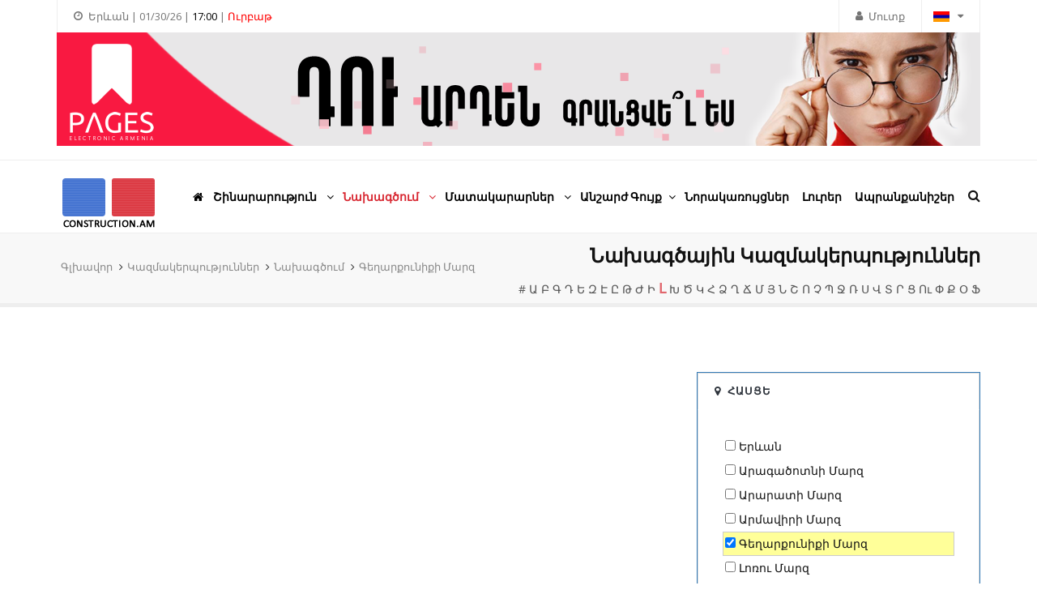

--- FILE ---
content_type: text/html; charset=UTF-8
request_url: https://www.construction.am/arm/design.php?location%5B0%5D=%D4%B3%D5%A5%D5%B2%D5%A1%D6%80%D6%84%D5%B8%D6%82%D5%B6%D5%AB%D6%84%D5%AB%20%D5%84%D5%A1%D6%80%D5%A6&letter=%D4%BA&letter=%D5%88&letter=%D4%BB&letter=%D5%94&letter=%D4%BC&letter=%D5%8A&letter=%D4%B1&letter=%D4%B1&letter=%D4%B4&letter=%D5%8D&letter=%D4%BC
body_size: 9091
content:
<!DOCTYPE html>
<html lang="hy">







<head>
	<!-- Google Tag -->
	<script async src="https://www.googletagmanager.com/gtag/js?id=G-8JK1CFZ299"></script>
	<script>
	  window.dataLayer = window.dataLayer || [];
	  function gtag(){dataLayer.push(arguments);}
	  gtag('js', new Date());
	
	  gtag('config', 'G-8JK1CFZ299');
	</script>


	<meta http-equiv="Content-Type" content="text/html; charset=utf-8" />
	<meta http-equiv="X-UA-Compatible" content="IE=edge">
	<meta name="viewport" content="width=device-width, initial-scale=1" />
	
	<meta name="keywords" content="նախագծային ընկերություններ գեղարքունիքի մարզ, գեղարքունիքի մարզ ճարտարապետական նախագծում, նախագծային կազմակերպություններ գեղարքունիքի մարզ" />
	<meta name="description" content="Նախագծում | Գեղարքունիքի Մարզ - Հայկական Նախագծային Կազմակերպություններ | Շինարարությունը Հայաստանում" />

	<link rel="shortcut icon" href="https://www.construction.am/favicon.ico">
	<title>Նախագծային Կազմակերպություններ | Գեղարքունիքի Մարզ | Շինարարությունը Հայաստանում</title>


	<!-- CSS Files -->
	<link href="https://www.construction.am/vendor/bootstrap/css/bootstrap.min.css" rel="stylesheet">
	<link href="https://www.construction.am/vendor/fontawesome/css/font-awesome.min.css" type="text/css" rel="stylesheet">
	<link href="https://www.construction.am/vendor/animateit/animate.min.css" rel="stylesheet">
	<link href="https://www.construction.am/vendor/owlcarousel/owl.carousel.css" rel="stylesheet">
	<link href="https://www.construction.am/vendor/magnific-popup/magnific-popup.css" rel="stylesheet">
	<link href="https://www.construction.am/css/theme-base-arm.css" rel="stylesheet">
	<link href="https://www.construction.am/css/theme-elements.css" rel="stylesheet">	
	<link href="https://www.construction.am/css/responsive.css" rel="stylesheet">
	<link href="https://www.construction.am/css/color-variations/red-dark.css" rel="stylesheet" type="text/css" media="screen" title="blue">
    <link href="https://www.construction.am/css/custom.css" media="screen" rel="stylesheet" type="text/css">
    <link href="https://www.construction.am/css/custom_new.css" media="screen" rel="stylesheet" type="text/css">
	<link href="https://www.construction.am/css/jquery.autocomplete.css" rel="stylesheet" type="text/css">
	<link href="https://www.construction.am/vendor/fancybox/fancybox.css" rel="stylesheet">

	<!-- Google Fonts -->
	<link href="https://fonts.googleapis.com/css?family=Open+Sans:400,300,800,700,600%7CRaleway:100,300,600,700,800" rel="stylesheet" type="text/css">
	<link href="https://fonts.googleapis.com/css?family=Roboto:400,300,800,700,600" rel="stylesheet" type="text/css">


    <!--JS Files -->
    <script src="https://www.construction.am/vendor/jquery/jquery-1.11.2.min.js"></script>
    <script src="https://www.construction.am/vendor/plugins-compressed.js"></script>
	<script src="https://www.construction.am/vendor/fancybox/fancybox.umd.js"></script>
    <script src="https://www.construction.am/js/jquery.autocomplete.js"></script>

	<script type="text/javascript">
	$().ready(function() {
		$("#q").autocomplete("https://www.construction.am/search_ajax.php", {
		matchContains: true,
		selectFirst: false
		});
	});
	</script>

	
<!-- Yandex.Metrika counter -->
<script type="text/javascript" >
   (function(m,e,t,r,i,k,a){m[i]=m[i]||function(){(m[i].a=m[i].a||[]).push(arguments)};
   m[i].l=1*new Date();
   for (var j = 0; j < document.scripts.length; j++) {if (document.scripts[j].src === r) { return; }}
   k=e.createElement(t),a=e.getElementsByTagName(t)[0],k.async=1,k.src=r,a.parentNode.insertBefore(k,a)})
   (window, document, "script", "https://mc.yandex.ru/metrika/tag.js", "ym");

   ym(45426849, "init", {
        clickmap:true,
        trackLinks:true,
        accurateTrackBounce:true
   });
</script>
<noscript><div><img src="https://mc.yandex.ru/watch/45426849" style="position:absolute; left:-9999px;" alt="" /></div></noscript>
<!-- /Yandex.Metrika counter -->




</head>

<body class="wide">
<!-- Top100 (Kraken) Counter -->
<script>
    (function (w, d, c) {
    (w[c] = w[c] || []).push(function() {
        var options = {
            project: 6680256,
        };
        try {
            w.top100Counter = new top100(options);
        } catch(e) { }
    });
    var n = d.getElementsByTagName("script")[0],
    s = d.createElement("script"),
    f = function () { n.parentNode.insertBefore(s, n); };
    s.type = "text/javascript";
    s.async = true;
    s.src =
    (d.location.protocol == "https:" ? "https:" : "http:") +
    "//st.top100.ru/top100/top100.js";

    if (w.opera == "[object Opera]") {
    d.addEventListener("DOMContentLoaded", f, false);
} else { f(); }
})(window, document, "_top100q");
</script>
<noscript>
  <img src="//counter.rambler.ru/top100.cnt?pid=6680256" alt="Топ-100" />
</noscript>
<!-- END Top100 (Kraken) Counter -->


<!-- Top.Mail.Ru counter -->
<script type="text/javascript">
var _tmr = window._tmr || (window._tmr = []);
_tmr.push({id: "2918109", type: "pageView", start: (new Date()).getTime()});
(function (d, w, id) {
  if (d.getElementById(id)) return;
  var ts = d.createElement("script"); ts.type = "text/javascript"; ts.async = true; ts.id = id;
  ts.src = "https://top-fwz1.mail.ru/js/code.js";
  var f = function () {var s = d.getElementsByTagName("script")[0]; s.parentNode.insertBefore(ts, s);};
  if (w.opera == "[object Opera]") { d.addEventListener("DOMContentLoaded", f, false); } else { f(); }
})(document, window, "tmr-code");
</script>
<noscript><div><img src="https://top-fwz1.mail.ru/counter?id=2918109;js=na" style="position:absolute;left:-9999px;" alt="Top.Mail.Ru" /></div></noscript>
<!-- /Top.Mail.Ru counter -->


<!--LiveInternet counter-->
<script>
new Image().src = "https://counter.yadro.ru/hit?r"+
escape(document.referrer)+((typeof(screen)=="undefined")?"":
";s"+screen.width+"*"+screen.height+"*"+(screen.colorDepth?
screen.colorDepth:screen.pixelDepth))+";u"+escape(document.URL)+
";h"+escape(document.title.substring(0,150))+
";"+Math.random();</script>
<!--/LiveInternet-->





<!-- WRAPPER -->
<div class="wrapper">

<!-- TOPBAR -->
<div id="topbar">
	<div class="container">
		<div class="topbar-dropdown fl-right">
			<div class="title br-right-eee br-left-eee"><img class="custom-margin-topbar" src="https://www.construction.am/images/armflag.gif" width="20" height="13" alt="Հայերեն" /> <i class="fa fa-caret-down"></i></div>
					<div class="dropdown-list">
						<a class="list-entry" href="https://www.construction.am/rus/design.php"><img src="https://www.construction.am/images/russia_640.gif" width="20" height="13" alt="Ռուսերեն" /></a>
						<a class="list-entry" href="https://www.construction.am/design.php"><img src="https://www.construction.am/images/usa_640.gif" width="20" height="13" alt="Անգլերեն" /></a>
					</div>

		</div>
						
		<div class="topbar-dropdown fl-right">
			<div class="title"><a href="https://www.construction.am/arm/loginnow.php"><i class="fa fa-user margin-right-xss"></i><span class="hidden-xxs">Մուտք</span></a></div>
		</div>

		<div class="topbar-dropdown">
			<div class="title cursor-text"><i class="fa fa-clock-o"></i>Երևան | 01/30/26 | <span class="clr-black hidden-xs">17:00</span><span class="hidden-xs"> | </span><span class="hidden-xs clr-red">Ուրբաթ</span><span class="clr-red hidden-xl hidden-lg hidden-md hidden-sm">Ուրբ</span></div>
		</div>
		<!-- TOP BANNER -->
		<a style='display:block' href='https://www.construction.am/adrotators/ad_click.php?ad_id=60&ad_url=https%3A%2F%2Fwww.pages.am' target='_blank'><img src="https://www.construction.am/images/earmenia/earmeniamobile.jpg" class="hidden-lg banner-mobile-top" />

<object data="https://www.construction.am/images/earmenia/index.html" style="width:100%; height:auto" class="hidden-md hidden-sm hidden-xs"></object>

<script>gtag('event', 'pages', {   'event_category': 'Banner',   'event_label': 'Pages Banner',   'value': '1' });</script></a>	</div>
</div><!-- END TOPBAR -->


<!-- HEADER -->
<header id="header">
	<div id="header-wrap">
		<div class="container">
			<div id="logo">
				<a href="https://www.construction.am/arm/" class="logo" data-dark-logo="https://www.construction.am/images/logo-dark.png"><img src="https://www.construction.am/images/logo.png" alt="Շինարարությունը Հայաստանում"></a>
			</div>

			<div class="nav-main-menu-responsive">
				<button class="lines-button x"><span class="lines"></span></button>
			</div>

			<div id="top-search"> <a id="top-search-trigger"><i class="fa fa-search"></i><i class="fa fa-close"></i></a>
				<form action="https://www.construction.am/arm/search.php" method="post" name="search">
					<input type="text" name="q" id="q" class="form-control" value="" placeholder="Մուտքագրեք բանալի բառը և սեղմեք &quot;Enter&quot;">
				</form>
			</div>


												<div class="navbar-collapse collapse main-menu-collapse navigation-wrap">
						<div class="container">
							<nav id="mainMenu" class="main-menu mega-menu">
								<ul class="main-menu nav nav-pills">
									<li><a href="https://www.construction.am/arm/"><i class="fa fa-home"></i></a></li>
									
									<li class="dropdown"> <a  href="https://www.construction.am/arm/construction.php"><strong>Շինարարություն</strong> <i class="fa fa-angle-down"></i> </a>
										<ul class="dropdown-menu">
											<li> <a href="https://www.construction.am/arm/construction.php?act=residential-and-commercial-construction"><i class="fa fa-building"></i> Քաղաքացիական և Առևտրային Շինարարություն</a></li>
											<li> <a href="https://www.construction.am/arm/construction.php?act=industrial-and-heavy-civil-construction"><span class="fa-stack"><i class="fa fa-industry fa-stack-1x"></i><i class="fa fa-fire fa-stack-1x"></i></span> Արդյունաբերական և Տրանսպորտային Շինարարություն</a></li>
											<li> <a href="https://www.construction.am/arm/construction.php?act=modular-and-prefabricated-construction"><i class="fa fa-cubes"></i> Մոդուլային / Հավաքովի Շինարարություն</a></li>
											<li> <a href="https://www.construction.am/arm/construction.php?act=earthworks-and-demolition"><i class="fa fa-bomb"></i> Հողային և Քանդման Աշխատանքներ</a></li>
											<li> <a href="https://www.construction.am/arm/construction.php?act=mechanical-construction-specialized-construction-services"><i class="fa fa-gears"></i> Ինժեներական Համակարգեր, Մասնագիտացված Շինարարություն և Ծառայություններ</a></li>
											<li> <a href="https://www.construction.am/arm/construction.php?act=finishing-and-renovation-works"><i class="fa fa-wrench"></i> Հարդարման և Վերանորոգման Աշխատանքներ</a></li>
											<li> <a href="https://www.construction.am/arm/construction.php?act=general-main-contractors"><i class="fa fa-users"></i> Գլխավոր Կապալառուներ</a></li>
										</ul>
									</li>
									<li class="dropdown"> <a style='color:#D82731' href="https://www.construction.am/arm/design.php"><strong>Նախագծում</strong> <i class="fa fa-angle-down"></i></a>
										<ul class="dropdown-menu">
											<li> <a href="https://www.construction.am/arm/design.php?act=residential-and-commercial-design"><i class="fa fa-pencil"></i> Քաղաքացիական և Առևտրային Նախագծում</a></li>
											<li> <a href="https://www.construction.am/arm/design.php?act=industrial-and-heavy-civil-design"><i class="fa fa-bolt"></i> Արդյունաբերական և Տրանսպորտային Նախագծում</a></li>
											<li> <a href="https://www.construction.am/arm/design.php?act=structural-design"><i class="fa fa-th-list fa-flip-horizontal"></i> Կառուցվածքների Նախագծում</a></li>
											<li> <a href="https://www.construction.am/arm/design.php?act=mechanical-and-specialized-construction-design"><i class="fa fa-thermometer-half"></i> Ինժեներական Համակարգերի և Մասնագիտացված Աշխատանքների Նախագծում</a></li>
											<li> <a href="https://www.construction.am/arm/design.php?act=interior-and-furniture-design"><i class="fa fa-bath"></i> Ինտերիերների և Կահավորման Նախագծում</a></li>
											<li> <a href="https://www.construction.am/arm/design.php?act=engineering-survey-construction-supervision"><i class="fa fa-eye"></i> Ինժեներական Հետազննումներ, Տեխնիկական Հսկողություն և Հետազոտում</a></li>
											<li> <a href="https://www.construction.am/arm/design.php?act=construction-project-management-construction-engineering"><i class="fa fa-map-o"></i> Շինարարության Կառավարում / Շինարարական Ինժինիրինգ</a></li>
											<li> <a href="https://www.construction.am/arm/design.php?act=construction-cost-and-scope-estimation-property-measurements"><i class="fa fa-calculator"></i> Նախահաշիվների Կազմում, Ծավալների Հաշվարկ և Տարածքների Չափագրում</a></li>
										</ul>
									</li>
									<li class="dropdown mega-menu-item"> <a  href="https://www.construction.am/arm/suppliers.php"><strong>Մատակարարներ</strong> <i class="fa fa-angle-down"></i> </a>
										<ul class="dropdown-menu">
											<li class="mega-menu-content">
												<div class="row">
													<div class="col-md-4">
														<ul>
														
														
															<li>
																<a href="https://www.construction.am/arm/suppliers.php?act=everything-for-construction-process" style="font-size:12px"> <i class="fa fa-truck"></i>Ամեն Ինչ Շինարարության Իրականացման Համար</a>
															</li>
															<li>
																<a href="https://www.construction.am/arm/suppliers.php?act=security-smart-systems-intercom" style="font-size:12px"> <i class="fa fa-shield"></i>Անվտանգության և Խելացի Համակարգեր</a>
															</li>
															<li>
																<a href="https://www.construction.am/arm/suppliers.php?act=lumber-woodwork" style="font-size:12px"> <i class="fa fa-tree"></i>Անտառանյութ և Փայտե Արտադրանք</a>
															</li>
													
															<li>
																<a href="https://www.construction.am/arm/suppliers.php?act=glass-polycarbonate" style="font-size:12px"> <i class="fa fa-object-ungroup fa-flip-vertical"></i>Ապակի / Պոլիկարբոնատ</a>
															</li>
															
															<li>
																<a href="https://www.construction.am/arm/suppliers.php?act=concrete-asphalt-aggregates" style="font-size:12px"> <i class="fa fa-road"></i>Բետոն / Ասֆալտ / Լցանյութեր</a>
															</li>
															<li>
																<a href="https://www.construction.am/arm/suppliers.php?act=concrete-products" style="font-size:12px"> <i class="fa fa-th"></i>Բետոնե Արտադրանք</a>
															</li>
															<li>
																<a href="https://www.construction.am/arm/suppliers.php?act=gates-doors-windows-shutters-barriers" style="font-size:12px"> <i class="fa fa-columns fa-flip-vertical"></i>Դարպասներ / Դռներ / Պատուհաններ</a>
															</li>
															<li>
																<a href="https://www.construction.am/arm/suppliers.php?act=facing-and-finishing" style="font-size:12px"> <i class="fa fa-paint-brush"></i>Երեսպատում և Հարդարում</a>
															</li>
															<li>
																<a href="https://www.construction.am/arm/suppliers.php?act=electric-supply-lighting" style="font-size:12px"> <i class="fa fa-plug"></i>Էլեկտրամատակարարում և Լուսավորություն</a>
															</li>
		
														</ul>
													</div>
													
													
													<div class="col-md-4">
														<ul>
															<li>
																<a href="https://www.construction.am/arm/suppliers.php?act=landscaping-lawn-garden-care" style="font-size:12px"> <i class="fa fa-leaf"></i>Լանդշաֆտ և Այգու Խնամք</a>
															</li>
															<li>
																<a href="https://www.construction.am/arm/suppliers.php?act=furniture-blinds" style="font-size:12px"> <i class="fa fa-align-justify"></i>Կահույք և Վարագույրներ</a>
															</li>
															<li>
																<a href="https://www.construction.am/arm/suppliers.php?act=binder-materials-bulk-solids" style="font-size:12px"> <i class="fa fa-puzzle-piece"></i>Կապակցող և Սորուն Նյութեր</a>
															</li>
															<li>
																<a href="https://www.construction.am/arm/suppliers.php?act=equipment-systems-for-buildings-facilities" style="font-size:12px"> <i class="fa fa-fax"></i>Կառույցների Սարքավորումներ և Համակարգեր</a>
															</li>
															<li>
																<a href="https://www.construction.am/arm/suppliers.php?act=flooring-ceilings" style="font-size:12px"> <i class="fa fa-clone"></i>Հատակներ և Առաստաղներ</a>
															</li>
														
															<li>
																<a href="https://www.construction.am/arm/suppliers.php?act=insulation-materials" style="font-size:12px"> <span class="fa-stack"><i class="fa fa-toggle-off fa-stack-1x fa-flip-horizontal" style="text-decoration:underline"></i><i class="fa fa-toggle-on fa-stack-1x fa-flip-horizontal"></i></span>Մեկուսիչ Նյութեր</a>
															</li>
															<li>
																<a href="https://www.construction.am/arm/suppliers.php?act=metal" style="font-size:12px"> <i class="fa fa-magnet"></i>Մետաղ</a>
															</li>
															<li>
																<a href="https://www.construction.am/arm/suppliers.php?act=partitions" style="font-size:12px"> <i class="fa fa-pause"></i>Միջնորմներ</a>
															</li>
															<li>
																<a href="https://www.construction.am/arm/suppliers.php?act=modular-prefabricated-stairs-railings" style="font-size:12px"> <i class="fa fa-stack-overflow fa-flip-vertical"></i>Մոդուլային Սանդուղքներ և Բազրիքներ</a>
															</li>



														</ul>
													</div>

													<div class="col-md-4">
														<ul>
															<li>
																<a href="https://www.construction.am/arm/suppliers.php?act=hvac-refrigeration" style="font-size:12px"> <i class="fa fa-snowflake-o"></i>Ջերմամատակարարում, Սառնամատակարարում</a>
															</li>
															<li>
																<a href="https://www.construction.am/arm/suppliers.php?act=water-supply-sewage-natural-gas-supply" style="font-size:12px"> <i class="fa fa-tint"></i>Ջրամատակարարում / Գազամատակարարում</a>
															</li>
															<li>
																<a href="https://www.construction.am/arm/suppliers.php?act=adhesive-chemicals" style="font-size:12px"> <i class="fa fa-flask"></i>Սոսինձներ / Հավելանյութեր / Քիմիա</a>
															</li>
															<li>
																<a href="https://www.construction.am/arm/suppliers.php?act=bathroom-kitchen-sanitary-ware-fixtures" style="font-size:12px"> <i class="fa fa-shower"></i>Սանիտարական Կերամիկա և Տեխնիկա</a>
															</li>
															<li>
																<a href="https://www.construction.am/arm/suppliers.php?act=roofing-materials" style="font-size:12px"> <i class="fa fa-chevron-up" style="text-decoration:underline"></i>Տանիքածածկման Նյութեր</a>
															</li>
															<li>
																<a href="https://www.construction.am/arm/suppliers.php?act=stones-bricks" style="font-size:12px"> <i class="fa fa-cube"></i>Քարեր / Աղյուսներ</a>
															</li>

														
															<li>
																<a href="https://www.construction.am/arm/suppliers.php?act=other-products-materials" style="font-size:12px"> <i class="fa fa-cog"></i>Այլ Արտադրանք և Նյութեր</a>
															</li>
														</ul>
													</div>
													
												</div>
												<div class="col-md-4">
												<ul><li><a href="https://www.construction.am/arm/suppliers.php?imporman=importers" class="read-more" style="font-weight:bold; color:#D82731"><i class="fa fa-ship"></i>Շինանյութ Ներմուծողներ</a></li></ul></div>
												<div class="col-md-4">
												<ul><li><a href="https://www.construction.am/arm/suppliers.php?imporman=manufacturers" class="read-more" style="font-weight:bold; color:#D82731"><i class="fa fa-industry"></i>Շինանյութ Արտադրողներ</a></li></ul></div>
												<div class="col-md-4">
												<ul><li><a href="https://www.construction.am/arm/suppliers.php?imporman=stores" class="read-more" style="font-weight:bold; color:#D82731"><i class="fa fa-shopping-bag"></i>Շինանյութի Խանութներ</a></li></ul></div>
												 </li>
										</ul>
									</li>
									<li class="dropdown"> <a  href="https://www.construction.am/arm/realty.php"><strong>Անշարժ Գույք</strong><i class="fa fa-angle-down"></i></a>
										<ul class="dropdown-menu">
											<li> <a href="https://www.construction.am/arm/realty.php?act=real-estate-agencies-property-appraisal-and-measurements"><i class="fa fa-institution"></i> Անշարժ Գույքի Գործակալություններ, Գնահատում և Չափագրում</a></li>
											<li> <a href="https://www.construction.am/arm/developers.php"><i class="fa fa-building-o"></i> Անշարժ Գույքի Կառուցապատողներ</a></li>
											<li> <a href="https://www.construction.am/arm/realty.php?act=business-centers-and-property-management"><i class="fa fa-briefcase"></i> Բիզնես Կենտրոններ և Անշարժ Գույքի Կառավարում</a></li>

											<li> <a href="https://www.construction.am/arm/listings.php" style="font-weight:bold; color:#D82731"><i class="fa fa-tags"></i> Անշարժ Գույքի Առք, Վաճառք և Վարձակալություն</a></li>

										</ul>
									</li>
									<li> <a href="https://www.construction.am/arm/apartments.php" ><strong style="padding-right:10px">Նորակառույցներ</strong></a></li>
									<li> <a href="https://www.construction.am/arm/news.php" ><strong  style="padding-right:10px">Լուրեր</strong></a></li>
									<li> <a href="https://www.construction.am/arm/brands.php" ><strong>Ապրանքանիշեր</strong></a></li>
								</ul>
							</nav>
						</div>
					</div>

		</div>
	</div>
</header><!-- END: HEADER -->



<!-- PAGE TITLE -->

<section id="page-title" class="page-title-parallax" style="padding:5px; padding-top:10px">

    <div class="container">

        
        <div class="breadcrumb col-md-6" data-animation="fadeInLeft" data-animation-delay="800" style="text-align:left">

        <div style="margin-left:5px">

            <ul style="font-size:13px">

                <li><a href="https://www.construction.am/arm/">Գլխավոր</a>

                </li>

                <li><a href="https://www.construction.am/arm/companies.php">Կազմակերպություններ</a>

                </li>

                <li class="active"><a href="https://www.construction.am/arm/design.php">Նախագծում</a>

                </li>

                
                
                
                <li class="active"><a href="https://www.construction.am/arm/design.php?location%5B0%5D=%D4%B3%D5%A5%D5%B2%D5%A1%D6%80%D6%84%D5%B8%D6%82%D5%B6%D5%AB%D6%84%D5%AB%20%D5%84%D5%A1%D6%80%D5%A6&letter=%D4%BA&letter=%D5%88&letter=%D4%BB&letter=%D5%94&letter=%D4%BC&letter=%D5%8A&letter=%D4%B1&letter=%D4%B1&letter=%D4%B4&letter=%D5%8D&letter=%D4%BC">Գեղարքունիքի Մարզ</a>

                </li>

                
            </ul></div>

        </div>

		<div class="page-title col-md-6" data-animation="fadeInRight" data-animation-delay="300">

            <h3><a href="https://www.construction.am/arm/design.php">Նախագծային Կազմակերպություններ</a></h3>

            <span>

            <a href="https://www.construction.am/arm/design.php?location%5B0%5D=%D4%B3%D5%A5%D5%B2%D5%A1%D6%80%D6%84%D5%B8%D6%82%D5%B6%D5%AB%D6%84%D5%AB%20%D5%84%D5%A1%D6%80%D5%A6&letter=%D4%BA&letter=%D5%88&letter=%D4%BB&letter=%D5%94&letter=%D4%BC&letter=%D5%8A&letter=%D4%B1&letter=%D4%B1&letter=%D4%B4&letter=%D5%8D&letter=%D4%BC&letter=0" >#</a> 

            <a href="https://www.construction.am/arm/design.php?location%5B0%5D=%D4%B3%D5%A5%D5%B2%D5%A1%D6%80%D6%84%D5%B8%D6%82%D5%B6%D5%AB%D6%84%D5%AB%20%D5%84%D5%A1%D6%80%D5%A6&letter=%D4%BA&letter=%D5%88&letter=%D4%BB&letter=%D5%94&letter=%D4%BC&letter=%D5%8A&letter=%D4%B1&letter=%D4%B1&letter=%D4%B4&letter=%D5%8D&letter=%D4%BC&letter=%D4%B1" >Ա</a> 

            <a href="https://www.construction.am/arm/design.php?location%5B0%5D=%D4%B3%D5%A5%D5%B2%D5%A1%D6%80%D6%84%D5%B8%D6%82%D5%B6%D5%AB%D6%84%D5%AB%20%D5%84%D5%A1%D6%80%D5%A6&letter=%D4%BA&letter=%D5%88&letter=%D4%BB&letter=%D5%94&letter=%D4%BC&letter=%D5%8A&letter=%D4%B1&letter=%D4%B1&letter=%D4%B4&letter=%D5%8D&letter=%D4%BC&letter=%D4%B2" >Բ</a> 

            <a href="https://www.construction.am/arm/design.php?location%5B0%5D=%D4%B3%D5%A5%D5%B2%D5%A1%D6%80%D6%84%D5%B8%D6%82%D5%B6%D5%AB%D6%84%D5%AB%20%D5%84%D5%A1%D6%80%D5%A6&letter=%D4%BA&letter=%D5%88&letter=%D4%BB&letter=%D5%94&letter=%D4%BC&letter=%D5%8A&letter=%D4%B1&letter=%D4%B1&letter=%D4%B4&letter=%D5%8D&letter=%D4%BC&letter=%D4%B3" >Գ</a> 

            <a href="https://www.construction.am/arm/design.php?location%5B0%5D=%D4%B3%D5%A5%D5%B2%D5%A1%D6%80%D6%84%D5%B8%D6%82%D5%B6%D5%AB%D6%84%D5%AB%20%D5%84%D5%A1%D6%80%D5%A6&letter=%D4%BA&letter=%D5%88&letter=%D4%BB&letter=%D5%94&letter=%D4%BC&letter=%D5%8A&letter=%D4%B1&letter=%D4%B1&letter=%D4%B4&letter=%D5%8D&letter=%D4%BC&letter=%D4%B4" >Դ</a> 

            <a href="https://www.construction.am/arm/design.php?location%5B0%5D=%D4%B3%D5%A5%D5%B2%D5%A1%D6%80%D6%84%D5%B8%D6%82%D5%B6%D5%AB%D6%84%D5%AB%20%D5%84%D5%A1%D6%80%D5%A6&letter=%D4%BA&letter=%D5%88&letter=%D4%BB&letter=%D5%94&letter=%D4%BC&letter=%D5%8A&letter=%D4%B1&letter=%D4%B1&letter=%D4%B4&letter=%D5%8D&letter=%D4%BC&letter=%D4%B5" >Ե</a> 

            <a href="https://www.construction.am/arm/design.php?location%5B0%5D=%D4%B3%D5%A5%D5%B2%D5%A1%D6%80%D6%84%D5%B8%D6%82%D5%B6%D5%AB%D6%84%D5%AB%20%D5%84%D5%A1%D6%80%D5%A6&letter=%D4%BA&letter=%D5%88&letter=%D4%BB&letter=%D5%94&letter=%D4%BC&letter=%D5%8A&letter=%D4%B1&letter=%D4%B1&letter=%D4%B4&letter=%D5%8D&letter=%D4%BC&letter=%D4%B6" >Զ</a> 

            <a href="https://www.construction.am/arm/design.php?location%5B0%5D=%D4%B3%D5%A5%D5%B2%D5%A1%D6%80%D6%84%D5%B8%D6%82%D5%B6%D5%AB%D6%84%D5%AB%20%D5%84%D5%A1%D6%80%D5%A6&letter=%D4%BA&letter=%D5%88&letter=%D4%BB&letter=%D5%94&letter=%D4%BC&letter=%D5%8A&letter=%D4%B1&letter=%D4%B1&letter=%D4%B4&letter=%D5%8D&letter=%D4%BC&letter=%D4%B7" >Է</a> 

            <a href="https://www.construction.am/arm/design.php?location%5B0%5D=%D4%B3%D5%A5%D5%B2%D5%A1%D6%80%D6%84%D5%B8%D6%82%D5%B6%D5%AB%D6%84%D5%AB%20%D5%84%D5%A1%D6%80%D5%A6&letter=%D4%BA&letter=%D5%88&letter=%D4%BB&letter=%D5%94&letter=%D4%BC&letter=%D5%8A&letter=%D4%B1&letter=%D4%B1&letter=%D4%B4&letter=%D5%8D&letter=%D4%BC&letter=%D4%B8" >Ը</a> 

            <a href="https://www.construction.am/arm/design.php?location%5B0%5D=%D4%B3%D5%A5%D5%B2%D5%A1%D6%80%D6%84%D5%B8%D6%82%D5%B6%D5%AB%D6%84%D5%AB%20%D5%84%D5%A1%D6%80%D5%A6&letter=%D4%BA&letter=%D5%88&letter=%D4%BB&letter=%D5%94&letter=%D4%BC&letter=%D5%8A&letter=%D4%B1&letter=%D4%B1&letter=%D4%B4&letter=%D5%8D&letter=%D4%BC&letter=%D4%B9" >Թ</a> 

            <a href="https://www.construction.am/arm/design.php?location%5B0%5D=%D4%B3%D5%A5%D5%B2%D5%A1%D6%80%D6%84%D5%B8%D6%82%D5%B6%D5%AB%D6%84%D5%AB%20%D5%84%D5%A1%D6%80%D5%A6&letter=%D4%BA&letter=%D5%88&letter=%D4%BB&letter=%D5%94&letter=%D4%BC&letter=%D5%8A&letter=%D4%B1&letter=%D4%B1&letter=%D4%B4&letter=%D5%8D&letter=%D4%BC&letter=%D4%BA" >Ժ</a> 

            <a href="https://www.construction.am/arm/design.php?location%5B0%5D=%D4%B3%D5%A5%D5%B2%D5%A1%D6%80%D6%84%D5%B8%D6%82%D5%B6%D5%AB%D6%84%D5%AB%20%D5%84%D5%A1%D6%80%D5%A6&letter=%D4%BA&letter=%D5%88&letter=%D4%BB&letter=%D5%94&letter=%D4%BC&letter=%D5%8A&letter=%D4%B1&letter=%D4%B1&letter=%D4%B4&letter=%D5%8D&letter=%D4%BC&letter=%D4%BB" >Ի</a> 

            <a href="https://www.construction.am/arm/design.php?location%5B0%5D=%D4%B3%D5%A5%D5%B2%D5%A1%D6%80%D6%84%D5%B8%D6%82%D5%B6%D5%AB%D6%84%D5%AB%20%D5%84%D5%A1%D6%80%D5%A6&letter=%D4%BA&letter=%D5%88&letter=%D4%BB&letter=%D5%94&letter=%D4%BC&letter=%D5%8A&letter=%D4%B1&letter=%D4%B1&letter=%D4%B4&letter=%D5%8D&letter=%D4%BC&letter=%D4%BC" style='color:#D82731; font-size:17px; font-weight:bold'>Լ</a> 

            <a href="https://www.construction.am/arm/design.php?location%5B0%5D=%D4%B3%D5%A5%D5%B2%D5%A1%D6%80%D6%84%D5%B8%D6%82%D5%B6%D5%AB%D6%84%D5%AB%20%D5%84%D5%A1%D6%80%D5%A6&letter=%D4%BA&letter=%D5%88&letter=%D4%BB&letter=%D5%94&letter=%D4%BC&letter=%D5%8A&letter=%D4%B1&letter=%D4%B1&letter=%D4%B4&letter=%D5%8D&letter=%D4%BC&letter=%D4%BD" >Խ</a> 

            <a href="https://www.construction.am/arm/design.php?location%5B0%5D=%D4%B3%D5%A5%D5%B2%D5%A1%D6%80%D6%84%D5%B8%D6%82%D5%B6%D5%AB%D6%84%D5%AB%20%D5%84%D5%A1%D6%80%D5%A6&letter=%D4%BA&letter=%D5%88&letter=%D4%BB&letter=%D5%94&letter=%D4%BC&letter=%D5%8A&letter=%D4%B1&letter=%D4%B1&letter=%D4%B4&letter=%D5%8D&letter=%D4%BC&letter=%D4%BE" >Ծ</a> 

            <a href="https://www.construction.am/arm/design.php?location%5B0%5D=%D4%B3%D5%A5%D5%B2%D5%A1%D6%80%D6%84%D5%B8%D6%82%D5%B6%D5%AB%D6%84%D5%AB%20%D5%84%D5%A1%D6%80%D5%A6&letter=%D4%BA&letter=%D5%88&letter=%D4%BB&letter=%D5%94&letter=%D4%BC&letter=%D5%8A&letter=%D4%B1&letter=%D4%B1&letter=%D4%B4&letter=%D5%8D&letter=%D4%BC&letter=%D4%BF" >Կ</a> 

            <a href="https://www.construction.am/arm/design.php?location%5B0%5D=%D4%B3%D5%A5%D5%B2%D5%A1%D6%80%D6%84%D5%B8%D6%82%D5%B6%D5%AB%D6%84%D5%AB%20%D5%84%D5%A1%D6%80%D5%A6&letter=%D4%BA&letter=%D5%88&letter=%D4%BB&letter=%D5%94&letter=%D4%BC&letter=%D5%8A&letter=%D4%B1&letter=%D4%B1&letter=%D4%B4&letter=%D5%8D&letter=%D4%BC&letter=%D5%80" >Հ</a> 

            <a href="https://www.construction.am/arm/design.php?location%5B0%5D=%D4%B3%D5%A5%D5%B2%D5%A1%D6%80%D6%84%D5%B8%D6%82%D5%B6%D5%AB%D6%84%D5%AB%20%D5%84%D5%A1%D6%80%D5%A6&letter=%D4%BA&letter=%D5%88&letter=%D4%BB&letter=%D5%94&letter=%D4%BC&letter=%D5%8A&letter=%D4%B1&letter=%D4%B1&letter=%D4%B4&letter=%D5%8D&letter=%D4%BC&letter=%D5%81" >Ձ</a> 

            <a href="https://www.construction.am/arm/design.php?location%5B0%5D=%D4%B3%D5%A5%D5%B2%D5%A1%D6%80%D6%84%D5%B8%D6%82%D5%B6%D5%AB%D6%84%D5%AB%20%D5%84%D5%A1%D6%80%D5%A6&letter=%D4%BA&letter=%D5%88&letter=%D4%BB&letter=%D5%94&letter=%D4%BC&letter=%D5%8A&letter=%D4%B1&letter=%D4%B1&letter=%D4%B4&letter=%D5%8D&letter=%D4%BC&letter=%D5%82" >Ղ</a> 

            <a href="https://www.construction.am/arm/design.php?location%5B0%5D=%D4%B3%D5%A5%D5%B2%D5%A1%D6%80%D6%84%D5%B8%D6%82%D5%B6%D5%AB%D6%84%D5%AB%20%D5%84%D5%A1%D6%80%D5%A6&letter=%D4%BA&letter=%D5%88&letter=%D4%BB&letter=%D5%94&letter=%D4%BC&letter=%D5%8A&letter=%D4%B1&letter=%D4%B1&letter=%D4%B4&letter=%D5%8D&letter=%D4%BC&letter=%D5%83" >Ճ</a> 

            <a href="https://www.construction.am/arm/design.php?location%5B0%5D=%D4%B3%D5%A5%D5%B2%D5%A1%D6%80%D6%84%D5%B8%D6%82%D5%B6%D5%AB%D6%84%D5%AB%20%D5%84%D5%A1%D6%80%D5%A6&letter=%D4%BA&letter=%D5%88&letter=%D4%BB&letter=%D5%94&letter=%D4%BC&letter=%D5%8A&letter=%D4%B1&letter=%D4%B1&letter=%D4%B4&letter=%D5%8D&letter=%D4%BC&letter=%D5%84" >Մ</a> 

            <a href="https://www.construction.am/arm/design.php?location%5B0%5D=%D4%B3%D5%A5%D5%B2%D5%A1%D6%80%D6%84%D5%B8%D6%82%D5%B6%D5%AB%D6%84%D5%AB%20%D5%84%D5%A1%D6%80%D5%A6&letter=%D4%BA&letter=%D5%88&letter=%D4%BB&letter=%D5%94&letter=%D4%BC&letter=%D5%8A&letter=%D4%B1&letter=%D4%B1&letter=%D4%B4&letter=%D5%8D&letter=%D4%BC&letter=%D5%85" >Յ</a> 

            <a href="https://www.construction.am/arm/design.php?location%5B0%5D=%D4%B3%D5%A5%D5%B2%D5%A1%D6%80%D6%84%D5%B8%D6%82%D5%B6%D5%AB%D6%84%D5%AB%20%D5%84%D5%A1%D6%80%D5%A6&letter=%D4%BA&letter=%D5%88&letter=%D4%BB&letter=%D5%94&letter=%D4%BC&letter=%D5%8A&letter=%D4%B1&letter=%D4%B1&letter=%D4%B4&letter=%D5%8D&letter=%D4%BC&letter=%D5%86" >Ն</a> 

            <a href="https://www.construction.am/arm/design.php?location%5B0%5D=%D4%B3%D5%A5%D5%B2%D5%A1%D6%80%D6%84%D5%B8%D6%82%D5%B6%D5%AB%D6%84%D5%AB%20%D5%84%D5%A1%D6%80%D5%A6&letter=%D4%BA&letter=%D5%88&letter=%D4%BB&letter=%D5%94&letter=%D4%BC&letter=%D5%8A&letter=%D4%B1&letter=%D4%B1&letter=%D4%B4&letter=%D5%8D&letter=%D4%BC&letter=%D5%87" >Շ</a> 

            <a href="https://www.construction.am/arm/design.php?location%5B0%5D=%D4%B3%D5%A5%D5%B2%D5%A1%D6%80%D6%84%D5%B8%D6%82%D5%B6%D5%AB%D6%84%D5%AB%20%D5%84%D5%A1%D6%80%D5%A6&letter=%D4%BA&letter=%D5%88&letter=%D4%BB&letter=%D5%94&letter=%D4%BC&letter=%D5%8A&letter=%D4%B1&letter=%D4%B1&letter=%D4%B4&letter=%D5%8D&letter=%D4%BC&letter=%D5%88" >Ո</a> 

            <a href="https://www.construction.am/arm/design.php?location%5B0%5D=%D4%B3%D5%A5%D5%B2%D5%A1%D6%80%D6%84%D5%B8%D6%82%D5%B6%D5%AB%D6%84%D5%AB%20%D5%84%D5%A1%D6%80%D5%A6&letter=%D4%BA&letter=%D5%88&letter=%D4%BB&letter=%D5%94&letter=%D4%BC&letter=%D5%8A&letter=%D4%B1&letter=%D4%B1&letter=%D4%B4&letter=%D5%8D&letter=%D4%BC&letter=%D5%89" >Չ </a> 

            <a href="https://www.construction.am/arm/design.php?location%5B0%5D=%D4%B3%D5%A5%D5%B2%D5%A1%D6%80%D6%84%D5%B8%D6%82%D5%B6%D5%AB%D6%84%D5%AB%20%D5%84%D5%A1%D6%80%D5%A6&letter=%D4%BA&letter=%D5%88&letter=%D4%BB&letter=%D5%94&letter=%D4%BC&letter=%D5%8A&letter=%D4%B1&letter=%D4%B1&letter=%D4%B4&letter=%D5%8D&letter=%D4%BC&letter=%D5%8A" >Պ</a> 

            <a href="https://www.construction.am/arm/design.php?location%5B0%5D=%D4%B3%D5%A5%D5%B2%D5%A1%D6%80%D6%84%D5%B8%D6%82%D5%B6%D5%AB%D6%84%D5%AB%20%D5%84%D5%A1%D6%80%D5%A6&letter=%D4%BA&letter=%D5%88&letter=%D4%BB&letter=%D5%94&letter=%D4%BC&letter=%D5%8A&letter=%D4%B1&letter=%D4%B1&letter=%D4%B4&letter=%D5%8D&letter=%D4%BC&letter=%D5%8B" >Ջ</a> 

            <a href="https://www.construction.am/arm/design.php?location%5B0%5D=%D4%B3%D5%A5%D5%B2%D5%A1%D6%80%D6%84%D5%B8%D6%82%D5%B6%D5%AB%D6%84%D5%AB%20%D5%84%D5%A1%D6%80%D5%A6&letter=%D4%BA&letter=%D5%88&letter=%D4%BB&letter=%D5%94&letter=%D4%BC&letter=%D5%8A&letter=%D4%B1&letter=%D4%B1&letter=%D4%B4&letter=%D5%8D&letter=%D4%BC&letter=%D5%8C" >Ռ</a> 

            <a href="https://www.construction.am/arm/design.php?location%5B0%5D=%D4%B3%D5%A5%D5%B2%D5%A1%D6%80%D6%84%D5%B8%D6%82%D5%B6%D5%AB%D6%84%D5%AB%20%D5%84%D5%A1%D6%80%D5%A6&letter=%D4%BA&letter=%D5%88&letter=%D4%BB&letter=%D5%94&letter=%D4%BC&letter=%D5%8A&letter=%D4%B1&letter=%D4%B1&letter=%D4%B4&letter=%D5%8D&letter=%D4%BC&letter=%D5%8D" >Ս</a> 

            <a href="https://www.construction.am/arm/design.php?location%5B0%5D=%D4%B3%D5%A5%D5%B2%D5%A1%D6%80%D6%84%D5%B8%D6%82%D5%B6%D5%AB%D6%84%D5%AB%20%D5%84%D5%A1%D6%80%D5%A6&letter=%D4%BA&letter=%D5%88&letter=%D4%BB&letter=%D5%94&letter=%D4%BC&letter=%D5%8A&letter=%D4%B1&letter=%D4%B1&letter=%D4%B4&letter=%D5%8D&letter=%D4%BC&letter=%D5%8E" >Վ</a> 

            <a href="https://www.construction.am/arm/design.php?location%5B0%5D=%D4%B3%D5%A5%D5%B2%D5%A1%D6%80%D6%84%D5%B8%D6%82%D5%B6%D5%AB%D6%84%D5%AB%20%D5%84%D5%A1%D6%80%D5%A6&letter=%D4%BA&letter=%D5%88&letter=%D4%BB&letter=%D5%94&letter=%D4%BC&letter=%D5%8A&letter=%D4%B1&letter=%D4%B1&letter=%D4%B4&letter=%D5%8D&letter=%D4%BC&letter=%D5%8F" >Տ</a> 

            <a href="https://www.construction.am/arm/design.php?location%5B0%5D=%D4%B3%D5%A5%D5%B2%D5%A1%D6%80%D6%84%D5%B8%D6%82%D5%B6%D5%AB%D6%84%D5%AB%20%D5%84%D5%A1%D6%80%D5%A6&letter=%D4%BA&letter=%D5%88&letter=%D4%BB&letter=%D5%94&letter=%D4%BC&letter=%D5%8A&letter=%D4%B1&letter=%D4%B1&letter=%D4%B4&letter=%D5%8D&letter=%D4%BC&letter=%D5%90" >Ր</a> 

            <a href="https://www.construction.am/arm/design.php?location%5B0%5D=%D4%B3%D5%A5%D5%B2%D5%A1%D6%80%D6%84%D5%B8%D6%82%D5%B6%D5%AB%D6%84%D5%AB%20%D5%84%D5%A1%D6%80%D5%A6&letter=%D4%BA&letter=%D5%88&letter=%D4%BB&letter=%D5%94&letter=%D4%BC&letter=%D5%8A&letter=%D4%B1&letter=%D4%B1&letter=%D4%B4&letter=%D5%8D&letter=%D4%BC&letter=%D5%91" >Ց</a> 

            <a href="https://www.construction.am/arm/design.php?location%5B0%5D=%D4%B3%D5%A5%D5%B2%D5%A1%D6%80%D6%84%D5%B8%D6%82%D5%B6%D5%AB%D6%84%D5%AB%20%D5%84%D5%A1%D6%80%D5%A6&letter=%D4%BA&letter=%D5%88&letter=%D4%BB&letter=%D5%94&letter=%D4%BC&letter=%D5%8A&letter=%D4%B1&letter=%D4%B1&letter=%D4%B4&letter=%D5%8D&letter=%D4%BC&letter=%D6%82" >Ու</a> 

            <a href="https://www.construction.am/arm/design.php?location%5B0%5D=%D4%B3%D5%A5%D5%B2%D5%A1%D6%80%D6%84%D5%B8%D6%82%D5%B6%D5%AB%D6%84%D5%AB%20%D5%84%D5%A1%D6%80%D5%A6&letter=%D4%BA&letter=%D5%88&letter=%D4%BB&letter=%D5%94&letter=%D4%BC&letter=%D5%8A&letter=%D4%B1&letter=%D4%B1&letter=%D4%B4&letter=%D5%8D&letter=%D4%BC&letter=%D5%93" >Փ</a> 

            <a href="https://www.construction.am/arm/design.php?location%5B0%5D=%D4%B3%D5%A5%D5%B2%D5%A1%D6%80%D6%84%D5%B8%D6%82%D5%B6%D5%AB%D6%84%D5%AB%20%D5%84%D5%A1%D6%80%D5%A6&letter=%D4%BA&letter=%D5%88&letter=%D4%BB&letter=%D5%94&letter=%D4%BC&letter=%D5%8A&letter=%D4%B1&letter=%D4%B1&letter=%D4%B4&letter=%D5%8D&letter=%D4%BC&letter=%D5%94" >Ք</a> 

            <a href="https://www.construction.am/arm/design.php?location%5B0%5D=%D4%B3%D5%A5%D5%B2%D5%A1%D6%80%D6%84%D5%B8%D6%82%D5%B6%D5%AB%D6%84%D5%AB%20%D5%84%D5%A1%D6%80%D5%A6&letter=%D4%BA&letter=%D5%88&letter=%D4%BB&letter=%D5%94&letter=%D4%BC&letter=%D5%8A&letter=%D4%B1&letter=%D4%B1&letter=%D4%B4&letter=%D5%8D&letter=%D4%BC&letter=%D5%95" >Օ</a> 

            <a href="https://www.construction.am/arm/design.php?location%5B0%5D=%D4%B3%D5%A5%D5%B2%D5%A1%D6%80%D6%84%D5%B8%D6%82%D5%B6%D5%AB%D6%84%D5%AB%20%D5%84%D5%A1%D6%80%D5%A6&letter=%D4%BA&letter=%D5%88&letter=%D4%BB&letter=%D5%94&letter=%D4%BC&letter=%D5%8A&letter=%D4%B1&letter=%D4%B1&letter=%D4%B4&letter=%D5%8D&letter=%D4%BC&letter=%D5%96" >Ֆ</a> 

        

        </span></div>    </div>

</section>

<!-- END: PAGE TITLE -->

	

	

	



<section class="content">





    <div class="container">

   	
       <div class="row">

            <!-- Blog post-->

            <div class="post-content post-thumbnail col-md-8">

                	<!-- Blog image post-->



                	


			

			

			
			







                <!-- pagination nav -->

                <div class="text-left">

					<div class="pagination-wrap">

						<ul class="pagination pagination-simple">



							
							
							
						</ul>

					</div>

				</div>

            </div>

            <!-- END: Blog post-->





					


            <!-- Sidebar-->

			<div class="sidebar col-md-4">

					<div class="panel panel-primary" style="padding:0; border:0">

					

					<div class="panel-body" style="padding:0">

					<div id="tabs-05c" class="tabs justified" style="border:1px #337AB7 solid">

					

					<ul class="tabs-navigation">

					
					

					
		

					
						<li class="active"><a href="#Location"><i class="fa fa-map-marker"></i>Հասցե</a> </li>

					
			

					</ul>



					<form name="filters" method="get" action="https://www.construction.am/arm/design.php">

					<input type="hidden" name="act" id="act" value="" />



					<div class="tabs-content" style="border-bottom:0px">

					
						

						<div class="tab-pane active" id="Location">



						
						

										<div class="changeback" id="Երևան">

										<input type="checkbox" value="Երևան"  name="location[]" id="0loc" onclick="document.getElementById('Երևան').style.backgroundColor=this.checked?'#ffff99':'white'; document.getElementById('Երևան').style.border=this.checked?'1px #ccc solid':'1px #fff solid';" /> <a href="https://www.construction.am/arm/design.php?location[0]=%D4%B5%D6%80%D6%87%D5%A1%D5%B6">Երևան</a></div>

						
						

										<div class="changeback" id="Արագածոտնի Մարզ">

										<input type="checkbox" value="Արագածոտնի Մարզ"  name="location[]" id="1loc" onclick="document.getElementById('Արագածոտնի Մարզ').style.backgroundColor=this.checked?'#ffff99':'white'; document.getElementById('Արագածոտնի Մարզ').style.border=this.checked?'1px #ccc solid':'1px #fff solid';" /> <a href="https://www.construction.am/arm/design.php?location[0]=%D4%B1%D6%80%D5%A1%D5%A3%D5%A1%D5%AE%D5%B8%D5%BF%D5%B6%D5%AB%20%D5%84%D5%A1%D6%80%D5%A6">Արագածոտնի Մարզ</a></div>

						
						

										<div class="changeback" id="Արարատի Մարզ">

										<input type="checkbox" value="Արարատի Մարզ"  name="location[]" id="2loc" onclick="document.getElementById('Արարատի Մարզ').style.backgroundColor=this.checked?'#ffff99':'white'; document.getElementById('Արարատի Մարզ').style.border=this.checked?'1px #ccc solid':'1px #fff solid';" /> <a href="https://www.construction.am/arm/design.php?location[0]=%D4%B1%D6%80%D5%A1%D6%80%D5%A1%D5%BF%D5%AB%20%D5%84%D5%A1%D6%80%D5%A6">Արարատի Մարզ</a></div>

						
						

										<div class="changeback" id="Արմավիրի Մարզ">

										<input type="checkbox" value="Արմավիրի Մարզ"  name="location[]" id="3loc" onclick="document.getElementById('Արմավիրի Մարզ').style.backgroundColor=this.checked?'#ffff99':'white'; document.getElementById('Արմավիրի Մարզ').style.border=this.checked?'1px #ccc solid':'1px #fff solid';" /> <a href="https://www.construction.am/arm/design.php?location[0]=%D4%B1%D6%80%D5%B4%D5%A1%D5%BE%D5%AB%D6%80%D5%AB%20%D5%84%D5%A1%D6%80%D5%A6">Արմավիրի Մարզ</a></div>

						
						

										<div class="changeback2" id="Գեղարքունիքի Մարզ">

										<input type="checkbox" value="Գեղարքունիքի Մարզ" checked='checked' name="location[]" id="4loc" onclick="document.getElementById('Գեղարքունիքի Մարզ').style.backgroundColor=this.checked?'#ffff99':'white'; document.getElementById('Գեղարքունիքի Մարզ').style.border=this.checked?'1px #ccc solid':'1px #fff solid';" /> <a href="https://www.construction.am/arm/design.php?location[0]=%D4%B3%D5%A5%D5%B2%D5%A1%D6%80%D6%84%D5%B8%D6%82%D5%B6%D5%AB%D6%84%D5%AB%20%D5%84%D5%A1%D6%80%D5%A6">Գեղարքունիքի Մարզ</a></div>

						
						

										<div class="changeback" id="Լոռու Մարզ">

										<input type="checkbox" value="Լոռու Մարզ"  name="location[]" id="5loc" onclick="document.getElementById('Լոռու Մարզ').style.backgroundColor=this.checked?'#ffff99':'white'; document.getElementById('Լոռու Մարզ').style.border=this.checked?'1px #ccc solid':'1px #fff solid';" /> <a href="https://www.construction.am/arm/design.php?location[0]=%D4%BC%D5%B8%D5%BC%D5%B8%D6%82%20%D5%84%D5%A1%D6%80%D5%A6">Լոռու Մարզ</a></div>

						
						

										<div class="changeback" id="Կոտայքի Մարզ">

										<input type="checkbox" value="Կոտայքի Մարզ"  name="location[]" id="6loc" onclick="document.getElementById('Կոտայքի Մարզ').style.backgroundColor=this.checked?'#ffff99':'white'; document.getElementById('Կոտայքի Մարզ').style.border=this.checked?'1px #ccc solid':'1px #fff solid';" /> <a href="https://www.construction.am/arm/design.php?location[0]=%D4%BF%D5%B8%D5%BF%D5%A1%D5%B5%D6%84%D5%AB%20%D5%84%D5%A1%D6%80%D5%A6">Կոտայքի Մարզ</a></div>

						
						

										<div class="changeback" id="Շիրակի Մարզ">

										<input type="checkbox" value="Շիրակի Մարզ"  name="location[]" id="7loc" onclick="document.getElementById('Շիրակի Մարզ').style.backgroundColor=this.checked?'#ffff99':'white'; document.getElementById('Շիրակի Մարզ').style.border=this.checked?'1px #ccc solid':'1px #fff solid';" /> <a href="https://www.construction.am/arm/design.php?location[0]=%D5%87%D5%AB%D6%80%D5%A1%D5%AF%D5%AB%20%D5%84%D5%A1%D6%80%D5%A6">Շիրակի Մարզ</a></div>

						
						

										<div class="changeback" id="Սյունիքի Մարզ">

										<input type="checkbox" value="Սյունիքի Մարզ"  name="location[]" id="8loc" onclick="document.getElementById('Սյունիքի Մարզ').style.backgroundColor=this.checked?'#ffff99':'white'; document.getElementById('Սյունիքի Մարզ').style.border=this.checked?'1px #ccc solid':'1px #fff solid';" /> <a href="https://www.construction.am/arm/design.php?location[0]=%D5%8D%D5%B5%D5%B8%D6%82%D5%B6%D5%AB%D6%84%D5%AB%20%D5%84%D5%A1%D6%80%D5%A6">Սյունիքի Մարզ</a></div>

						
						

										<div class="changeback" id="Վայոց Ձորի Մարզ">

										<input type="checkbox" value="Վայոց Ձորի Մարզ"  name="location[]" id="9loc" onclick="document.getElementById('Վայոց Ձորի Մարզ').style.backgroundColor=this.checked?'#ffff99':'white'; document.getElementById('Վայոց Ձորի Մարզ').style.border=this.checked?'1px #ccc solid':'1px #fff solid';" /> <a href="https://www.construction.am/arm/design.php?location[0]=%D5%8E%D5%A1%D5%B5%D5%B8%D6%81%20%D5%81%D5%B8%D6%80%D5%AB%20%D5%84%D5%A1%D6%80%D5%A6">Վայոց Ձորի Մարզ</a></div>

						
						

										<div class="changeback" id="Տավուշի Մարզ">

										<input type="checkbox" value="Տավուշի Մարզ"  name="location[]" id="10loc" onclick="document.getElementById('Տավուշի Մարզ').style.backgroundColor=this.checked?'#ffff99':'white'; document.getElementById('Տավուշի Մարզ').style.border=this.checked?'1px #ccc solid':'1px #fff solid';" /> <a href="https://www.construction.am/arm/design.php?location[0]=%D5%8F%D5%A1%D5%BE%D5%B8%D6%82%D5%B7%D5%AB%20%D5%84%D5%A1%D6%80%D5%A6">Տավուշի Մարզ</a></div>

						
						

						</div>

						

						

					<br><a href="javascript:document.filters.submit();" class="button border fullwidth effect fill-horizontal" style="text-align:center"><span>Որոնել</span></a></div></form>

				</div></div></div>

							

		


<div class="marketing-box" style="width:100%; height:600px">ԳՈՎԱԶԴ</div>

<br>



			</div>

			<!-- END: Sidebar-->

        </div>

    </div>

</section>





<div class="jumbotron jumbotron-fullwidth background-colored text-light m-b-0" style="z-index:1001">
			<div class="container">
				
				<p id="footermen"><i class="fa fa-home"></i> <a href="https://www.construction.am/arm/" class="foot_link">Գլխավոր</a>
				<i class="fa fa-gavel" style="margin-left:16px"></i> <a href="https://www.construction.am/arm/laws.php" class="foot_link">Օրենքներ</a>
				<i class="fa fa-handshake-o" style="margin-left:16px"></i> <a href="https://www.construction.am/arm/services.php" class="foot_link">Ծառայություններ / Մատուցման Պայմաններ</a>
				<i class="fa fa-envelope" style="margin-left:16px"></i> <a href="https://www.construction.am/arm/contactus.php" class="foot_link">Կապ</a>
				<i class="fa fa-lock" style="margin-left:16px"></i> <a href="https://www.construction.am/arm/privacy.php" class="foot_link">Գաղտնիություն</a>
				<i class="fa fa-plus-square-o hidden-lg" style="margin-left:16px"></i> <a href="https://www.construction.am/arm/submitcompany.php" class="foot_link hidden-lg">Գրանցել Կազմակերպություն</a>
				<a href="https://www.construction.am/arm/submitcompany.php" class="button transparent rounded hidden-xs hidden-sm hidden-md" style="margin-left:53px; font-weight:normal"><span>Անվճար Գրանցում</span></a></p>
				
				
			</div>
</div>

		
<!-- FOOTER -->
<footer class="background-dark text-grey" id="footer" style="z-index:1001">
	<div class="copyright-content">
		<div class="container">
			<div class="row" style="width:96%">

					<div class="widget clearfix widget-newsletter" style="margin-left:18px">
                                <form id="widget-subscribe-form" action="https://www.construction.am/arm/subscribe.php" role="form" method="post" class="form-inline">
                                    <small>Բաժանորդագրվեք մեր նորություններին․․․</small>
                                    <div class="input-group">
                                        <span class="input-group-addon"><i class="fa fa-paper-plane"></i></span>
                                        <input type="email" aria-required="true" id="widget-subscribe-form-email" name="widget-subscribe-form-email" class="form-control required email" placeholder="E-Mail">
                                        <span class="input-group-btn">
											<button type="submit" id="widget-subscribe-submit-button" class="btn btn-primary"><span style="font-weight:normal">Գրանցվել</span></button>
										</span>
                                    </div>
                                </form>
                    </div>
                    
                    
					<div class="copyright-text" style="text-transform:none; font-family: 'Open Sans', Helvetica, Arial, sans-serif; font-size:13px"> &copy; 2010 - 2026 «ԿԱՄՖԻ» ՍՊԸ: Բոլոր Իրավունքները Պաշտպանված են:<br>
						<div class="social-icons social-icons-colored-hover" style="text-transform:none"> 
						
							<a href="https://www.facebook.com/www.construction.am/" target="_blank"><img src="https://www.construction.am/images/facebook_16.png" data-toggle="tooltip" data-placement="top" title="Facebook" width="16" height="16" class="hovvr" /></a>
							<a href="https://www.instagram.com/construction_portal_armenia/" target="_blank" style="margin-left:12px"><img src="https://www.construction.am/images/insta_16.png" data-toggle="tooltip" data-placement="top" title="Instagram" width="16" height="16" class="hovvr" style="border-radius:2px" /></a>
							<a href="https://www.construction.am/arm/analytics.php" style="margin-left:12px"><img style="border-radius:2px" src="https://www.construction.am/images/connector-google-analytics-logo.png" data-toggle="tooltip" data-placement="top" title="Google Analytics" width="16" height="16" class="hovvr" /></a>
							<a class="hovvr" style="margin-left:12px" href="https://metrika.yandex.com/stat/?id=45426849&amp;from=informer" target="_blank" rel="nofollow"><img src="https://www.construction.am/images/yametrika_4f3e089372c4a.png" style="width:16px; height:16px; border-radius:2px" data-toggle="tooltip" data-placement="top" title="Яндекс Метрика" class="ym-advanced-informer" data-cid="45426849" data-lang="en" /></a>
							<a style="margin-left:12px" href="https://www.liveinternet.ru/stat/construction.am/" target="_blank"><img src="https://www.construction.am/images/liveinternet.png" style="border-radius:2px" data-toggle="tooltip" data-placement="top" title="LiveInternet" width="16" height="16" class="hovvr" /></a>
							<a style="margin-left:12px" href="https://top.mail.ru/visits?id=2918109" target="_blank"><img src="https://www.construction.am/images/mailru-symbol-128.png" style="border-radius:2px" data-toggle="tooltip" data-placement="top" title="Рейтинг Mail.ru" width="16" height="16" class="hovvr" /></a>
							<a style="margin-left:12px" href="https://top100.rambler.ru/home?id=6680256" target="_blank"><img src="https://www.construction.am/images/rambler100.png" style="border-radius:2px" data-toggle="tooltip" data-placement="top" title="Rambler Top 100" width="16" height="16" class="hovvr" /></a>
					
						</div>
					</div>

			</div>
		</div>
	</div>
</footer>
<!-- END: FOOTER -->


</div>


	<!-- GO TOP BUTTON -->
	<a class="gototop gototop-button" href="#"><i class="fa fa-chevron-up"></i></a>
	<!-- Theme Base, Components and Settings -->
	<script src="https://www.construction.am/js/theme-functions.js"></script>
</body>
</html>


--- FILE ---
content_type: text/html
request_url: https://www.construction.am/images/earmenia/index.html
body_size: 26857
content:
<!DOCTYPE html>
<html><head><meta name="GCD" content="YTk3ODQ3ZWZhN2I4NzZmMzBkNTEwYjJl8bde63cbf110737f47b2f984ad8ca832"/>
  <meta charset="utf-8">
  <meta name="generator" content="Google Web Designer 15.2.1.0306">
  <meta name="template" content="Banner 3.0.0">
  <meta name="environment" content="gwd-genericad">
  <meta name="viewport" content="width=device-width, initial-scale=1.0">
  <style>gwd-page{display:block}.gwd-inactive{visibility:hidden}</style>
  <style>.gwd-pagedeck{position:relative;display:block}.gwd-pagedeck>.gwd-page.transparent{opacity:0}.gwd-pagedeck>.gwd-page{position:absolute;top:0;left:0;-webkit-transition-property:-webkit-transform,opacity;-moz-transition-property:transform,opacity;transition-property:transform,opacity}.gwd-pagedeck>.gwd-page.linear{transition-timing-function:linear}.gwd-pagedeck>.gwd-page.ease-in{transition-timing-function:ease-in}.gwd-pagedeck>.gwd-page.ease-out{transition-timing-function:ease-out}.gwd-pagedeck>.gwd-page.ease{transition-timing-function:ease}.gwd-pagedeck>.gwd-page.ease-in-out{transition-timing-function:ease-in-out}.linear *,.ease-in *,.ease-out *,.ease *,.ease-in-out *{-webkit-transform:translateZ(0);transform:translateZ(0)}</style>
  <style>gwd-image.scaled-proportionally>div.intermediate-element>img{background-repeat:no-repeat;background-position:center}gwd-image{display:inline-block}gwd-image>div.intermediate-element{width:100%;height:100%;transform-style:unset}gwd-image>div.intermediate-element>img{display:block;width:100%;height:100%}</style>
  <style>gwd-taparea{display:block;cursor:pointer;background-color:rgba(0,0,0,0);-webkit-user-select:none;-moz-user-select:none;-ms-user-select:none;user-select:none}</style>
  <style id="gwd-lightbox-style">.gwd-lightbox{overflow:hidden}</style>
  <style id="gwd-text-style">p{margin:0px}h1{margin:0px}h2{margin:0px}h3{margin:0px}</style>
  <style>html,body{width:100%;height:100%;margin:0px}.gwd-page-container{position:relative;width:100%;height:100%}.gwd-page-content{background-color:transparent;transform:matrix3d(1, 0, 0, 0, 0, 1, 0, 0, 0, 0, 1, 0, 0, 0, 0, 1);-webkit-transform:matrix3d(1, 0, 0, 0, 0, 1, 0, 0, 0, 0, 1, 0, 0, 0, 0, 1);-moz-transform:matrix3d(1, 0, 0, 0, 0, 1, 0, 0, 0, 0, 1, 0, 0, 0, 0, 1);perspective:1400px;-webkit-perspective:1400px;-moz-perspective:1400px;position:absolute;transform-style:preserve-3d;-webkit-transform-style:preserve-3d;-moz-transform-style:preserve-3d}.gwd-page-content *{transform-style:preserve-3d;-webkit-transform-style:preserve-3d;-moz-transform-style:preserve-3d}.gwd-page-wrapper{background-color:#fff;position:absolute;transform:translateZ(0);-webkit-transform:translateZ(0);-moz-transform:translateZ(0)}.gwd-page-size{width:1140px;height:140px}.gwd-image-10b0{position:absolute;width:899px;height:140px;left:0px;top:0px}.gwd-image-kqmy{position:absolute;width:50px;height:75px;top:-151px;left:43px;transform:translate3d(0, 0, 0);-webkit-transform:translate3d(0, 0, 0);-moz-transform:translate3d(0, 0, 0)}.gwd-image-1ao3{position:absolute;width:104px;height:35px;left:16px;top:171px;transform:translate3d(0, 0, 0);-webkit-transform:translate3d(0, 0, 0);-moz-transform:translate3d(0, 0, 0)}.gwd-image-15l8{position:absolute;width:358px;height:140px;left:1140px;top:0px;transform:translate3d(0, 0, 0);-webkit-transform:translate3d(0, 0, 0);-moz-transform:translate3d(0, 0, 0)}.gwd-image-rs0x{position:absolute;top:-151px;width:124px;height:87px;left:349px;transform:translate3d(0, 0, 0);-webkit-transform:translate3d(0, 0, 0);-moz-transform:translate3d(0, 0, 0)}.gwd-image-1dkc{position:absolute;width:146px;height:53px;left:497px;top:-117px;transform:translate3d(0, 0, 0);-webkit-transform:translate3d(0, 0, 0);-moz-transform:translate3d(0, 0, 0)}.gwd-image-1qve{position:absolute;width:211px;height:45px;left:667px;top:-108px;transform:translate3d(0, 0, 0);-webkit-transform:translate3d(0, 0, 0);-moz-transform:translate3d(0, 0, 0)}@keyframes gwd-gen-1kj6gwdanimation_gwd-keyframes{0%{transform:translate3d(0, 0, 0);-webkit-transform:translate3d(0, 0, 0);-moz-transform:translate3d(0, 0, 0);animation-timing-function:linear;-webkit-animation-timing-function:linear;-moz-animation-timing-function:linear}6.6667%{transform:translate3d(0, 165px, 0);-webkit-transform:translate3d(0, 165px, 0);-moz-transform:translate3d(0, 165px, 0);animation-timing-function:linear;-webkit-animation-timing-function:linear;-moz-animation-timing-function:linear}13.3333%{transform:translate3d(0, 165px, 0);-webkit-transform:translate3d(0, 165px, 0);-moz-transform:translate3d(0, 165px, 0);animation-timing-function:linear;-webkit-animation-timing-function:linear;-moz-animation-timing-function:linear}20%{transform:translate3d(0, 165px, 0);-webkit-transform:translate3d(0, 165px, 0);-moz-transform:translate3d(0, 165px, 0);animation-timing-function:linear;-webkit-animation-timing-function:linear;-moz-animation-timing-function:linear}26.6667%{transform:translate3d(0, 165px, 0);-webkit-transform:translate3d(0, 165px, 0);-moz-transform:translate3d(0, 165px, 0);animation-timing-function:linear;-webkit-animation-timing-function:linear;-moz-animation-timing-function:linear}33.3333%{transform:translate3d(0, 165px, 0);-webkit-transform:translate3d(0, 165px, 0);-moz-transform:translate3d(0, 165px, 0);animation-timing-function:linear;-webkit-animation-timing-function:linear;-moz-animation-timing-function:linear}40%{transform:translate3d(0, 165px, 0);-webkit-transform:translate3d(0, 165px, 0);-moz-transform:translate3d(0, 165px, 0);animation-timing-function:linear;-webkit-animation-timing-function:linear;-moz-animation-timing-function:linear}46.6667%{transform:translate3d(0, 165px, 0);-webkit-transform:translate3d(0, 165px, 0);-moz-transform:translate3d(0, 165px, 0);animation-timing-function:linear;-webkit-animation-timing-function:linear;-moz-animation-timing-function:linear}53.3333%{transform:translate3d(0, 165px, 0);-webkit-transform:translate3d(0, 165px, 0);-moz-transform:translate3d(0, 165px, 0);animation-timing-function:linear;-webkit-animation-timing-function:linear;-moz-animation-timing-function:linear}60%{transform:translate3d(0, 165px, 0);-webkit-transform:translate3d(0, 165px, 0);-moz-transform:translate3d(0, 165px, 0);animation-timing-function:linear;-webkit-animation-timing-function:linear;-moz-animation-timing-function:linear}66.6667%{transform:translate3d(0, 165px, 0);-webkit-transform:translate3d(0, 165px, 0);-moz-transform:translate3d(0, 165px, 0);animation-timing-function:linear;-webkit-animation-timing-function:linear;-moz-animation-timing-function:linear}73.3333%{transform:translate3d(0, 165px, 0);-webkit-transform:translate3d(0, 165px, 0);-moz-transform:translate3d(0, 165px, 0);animation-timing-function:linear;-webkit-animation-timing-function:linear;-moz-animation-timing-function:linear}80%{transform:translate3d(0, 165px, 0);-webkit-transform:translate3d(0, 165px, 0);-moz-transform:translate3d(0, 165px, 0);animation-timing-function:linear;-webkit-animation-timing-function:linear;-moz-animation-timing-function:linear}86.6667%{transform:translate3d(0, 165px, 0);-webkit-transform:translate3d(0, 165px, 0);-moz-transform:translate3d(0, 165px, 0);animation-timing-function:linear;-webkit-animation-timing-function:linear;-moz-animation-timing-function:linear}93.3333%{transform:translate3d(0, 165px, 0);-webkit-transform:translate3d(0, 165px, 0);-moz-transform:translate3d(0, 165px, 0);animation-timing-function:linear;-webkit-animation-timing-function:linear;-moz-animation-timing-function:linear}100%{transform:translate3d(0, 165px, 0);-webkit-transform:translate3d(0, 165px, 0);-moz-transform:translate3d(0, 165px, 0);animation-timing-function:linear;-webkit-animation-timing-function:linear;-moz-animation-timing-function:linear}}@-webkit-keyframes gwd-gen-1kj6gwdanimation_gwd-keyframes{0%{-webkit-transform:translate3d(0, 0, 0);-webkit-animation-timing-function:linear}6.6667%{-webkit-transform:translate3d(0, 165px, 0);-webkit-animation-timing-function:linear}13.3333%{-webkit-transform:translate3d(0, 165px, 0);-webkit-animation-timing-function:linear}20%{-webkit-transform:translate3d(0, 165px, 0);-webkit-animation-timing-function:linear}26.6667%{-webkit-transform:translate3d(0, 165px, 0);-webkit-animation-timing-function:linear}33.3333%{-webkit-transform:translate3d(0, 165px, 0);-webkit-animation-timing-function:linear}40%{-webkit-transform:translate3d(0, 165px, 0);-webkit-animation-timing-function:linear}46.6667%{-webkit-transform:translate3d(0, 165px, 0);-webkit-animation-timing-function:linear}53.3333%{-webkit-transform:translate3d(0, 165px, 0);-webkit-animation-timing-function:linear}60%{-webkit-transform:translate3d(0, 165px, 0);-webkit-animation-timing-function:linear}66.6667%{-webkit-transform:translate3d(0, 165px, 0);-webkit-animation-timing-function:linear}73.3333%{-webkit-transform:translate3d(0, 165px, 0);-webkit-animation-timing-function:linear}80%{-webkit-transform:translate3d(0, 165px, 0);-webkit-animation-timing-function:linear}86.6667%{-webkit-transform:translate3d(0, 165px, 0);-webkit-animation-timing-function:linear}93.3333%{-webkit-transform:translate3d(0, 165px, 0);-webkit-animation-timing-function:linear}100%{-webkit-transform:translate3d(0, 165px, 0);-webkit-animation-timing-function:linear}}@-moz-keyframes gwd-gen-1kj6gwdanimation_gwd-keyframes{0%{-moz-transform:translate3d(0, 0, 0);-moz-animation-timing-function:linear}6.6667%{-moz-transform:translate3d(0, 165px, 0);-moz-animation-timing-function:linear}13.3333%{-moz-transform:translate3d(0, 165px, 0);-moz-animation-timing-function:linear}20%{-moz-transform:translate3d(0, 165px, 0);-moz-animation-timing-function:linear}26.6667%{-moz-transform:translate3d(0, 165px, 0);-moz-animation-timing-function:linear}33.3333%{-moz-transform:translate3d(0, 165px, 0);-moz-animation-timing-function:linear}40%{-moz-transform:translate3d(0, 165px, 0);-moz-animation-timing-function:linear}46.6667%{-moz-transform:translate3d(0, 165px, 0);-moz-animation-timing-function:linear}53.3333%{-moz-transform:translate3d(0, 165px, 0);-moz-animation-timing-function:linear}60%{-moz-transform:translate3d(0, 165px, 0);-moz-animation-timing-function:linear}66.6667%{-moz-transform:translate3d(0, 165px, 0);-moz-animation-timing-function:linear}73.3333%{-moz-transform:translate3d(0, 165px, 0);-moz-animation-timing-function:linear}80%{-moz-transform:translate3d(0, 165px, 0);-moz-animation-timing-function:linear}86.6667%{-moz-transform:translate3d(0, 165px, 0);-moz-animation-timing-function:linear}93.3333%{-moz-transform:translate3d(0, 165px, 0);-moz-animation-timing-function:linear}100%{-moz-transform:translate3d(0, 165px, 0);-moz-animation-timing-function:linear}}#page1.gwd-play-animation .gwd-gen-1kj6gwdanimation{animation:7.5s linear 0s 1 normal forwards gwd-gen-1kj6gwdanimation_gwd-keyframes;-webkit-animation:7.5s linear 0s 1 normal forwards gwd-gen-1kj6gwdanimation_gwd-keyframes;-moz-animation:7.5s linear 0s 1 normal forwards gwd-gen-1kj6gwdanimation_gwd-keyframes}@keyframes gwd-gen-tjs4gwdanimation_gwd-keyframes{0%{transform:translate3d(0, 0, 0);-webkit-transform:translate3d(0, 0, 0);-moz-transform:translate3d(0, 0, 0);top:171px;animation-timing-function:linear;-webkit-animation-timing-function:linear;-moz-animation-timing-function:linear}6.6667%{transform:translate3d(0, -66px, 0);-webkit-transform:translate3d(0, -66px, 0);-moz-transform:translate3d(0, -66px, 0);top:164px;animation-timing-function:linear;-webkit-animation-timing-function:linear;-moz-animation-timing-function:linear}13.3333%{transform:translate3d(0, -66px, 0);-webkit-transform:translate3d(0, -66px, 0);-moz-transform:translate3d(0, -66px, 0);top:164px;animation-timing-function:linear;-webkit-animation-timing-function:linear;-moz-animation-timing-function:linear}20%{transform:translate3d(0, -66px, 0);-webkit-transform:translate3d(0, -66px, 0);-moz-transform:translate3d(0, -66px, 0);top:164px;animation-timing-function:linear;-webkit-animation-timing-function:linear;-moz-animation-timing-function:linear}26.6667%{transform:translate3d(0, -66px, 0);-webkit-transform:translate3d(0, -66px, 0);-moz-transform:translate3d(0, -66px, 0);top:164px;animation-timing-function:linear;-webkit-animation-timing-function:linear;-moz-animation-timing-function:linear}33.3333%{transform:translate3d(0, -66px, 0);-webkit-transform:translate3d(0, -66px, 0);-moz-transform:translate3d(0, -66px, 0);top:164px;animation-timing-function:linear;-webkit-animation-timing-function:linear;-moz-animation-timing-function:linear}40%{transform:translate3d(0, -66px, 0);-webkit-transform:translate3d(0, -66px, 0);-moz-transform:translate3d(0, -66px, 0);top:164px;animation-timing-function:linear;-webkit-animation-timing-function:linear;-moz-animation-timing-function:linear}46.6667%{transform:translate3d(0, -66px, 0);-webkit-transform:translate3d(0, -66px, 0);-moz-transform:translate3d(0, -66px, 0);top:164px;animation-timing-function:linear;-webkit-animation-timing-function:linear;-moz-animation-timing-function:linear}53.3333%{transform:translate3d(0, -66px, 0);-webkit-transform:translate3d(0, -66px, 0);-moz-transform:translate3d(0, -66px, 0);top:164px;animation-timing-function:linear;-webkit-animation-timing-function:linear;-moz-animation-timing-function:linear}60%{transform:translate3d(0, -66px, 0);-webkit-transform:translate3d(0, -66px, 0);-moz-transform:translate3d(0, -66px, 0);top:164px;animation-timing-function:linear;-webkit-animation-timing-function:linear;-moz-animation-timing-function:linear}66.6667%{transform:translate3d(0, -66px, 0);-webkit-transform:translate3d(0, -66px, 0);-moz-transform:translate3d(0, -66px, 0);top:164px;animation-timing-function:linear;-webkit-animation-timing-function:linear;-moz-animation-timing-function:linear}73.3333%{transform:translate3d(0, -66px, 0);-webkit-transform:translate3d(0, -66px, 0);-moz-transform:translate3d(0, -66px, 0);top:164px;animation-timing-function:linear;-webkit-animation-timing-function:linear;-moz-animation-timing-function:linear}80%{transform:translate3d(0, -66px, 0);-webkit-transform:translate3d(0, -66px, 0);-moz-transform:translate3d(0, -66px, 0);top:164px;animation-timing-function:linear;-webkit-animation-timing-function:linear;-moz-animation-timing-function:linear}86.6667%{transform:translate3d(0, -66px, 0);-webkit-transform:translate3d(0, -66px, 0);-moz-transform:translate3d(0, -66px, 0);top:164px;animation-timing-function:linear;-webkit-animation-timing-function:linear;-moz-animation-timing-function:linear}93.3333%{transform:translate3d(0, -66px, 0);-webkit-transform:translate3d(0, -66px, 0);-moz-transform:translate3d(0, -66px, 0);top:164px;animation-timing-function:linear;-webkit-animation-timing-function:linear;-moz-animation-timing-function:linear}100%{transform:translate3d(0, -66px, 0);-webkit-transform:translate3d(0, -66px, 0);-moz-transform:translate3d(0, -66px, 0);top:164px;animation-timing-function:linear;-webkit-animation-timing-function:linear;-moz-animation-timing-function:linear}}@-webkit-keyframes gwd-gen-tjs4gwdanimation_gwd-keyframes{0%{-webkit-transform:translate3d(0, 0, 0);top:171px;-webkit-animation-timing-function:linear}6.6667%{-webkit-transform:translate3d(0, -66px, 0);top:164px;-webkit-animation-timing-function:linear}13.3333%{-webkit-transform:translate3d(0, -66px, 0);top:164px;-webkit-animation-timing-function:linear}20%{-webkit-transform:translate3d(0, -66px, 0);top:164px;-webkit-animation-timing-function:linear}26.6667%{-webkit-transform:translate3d(0, -66px, 0);top:164px;-webkit-animation-timing-function:linear}33.3333%{-webkit-transform:translate3d(0, -66px, 0);top:164px;-webkit-animation-timing-function:linear}40%{-webkit-transform:translate3d(0, -66px, 0);top:164px;-webkit-animation-timing-function:linear}46.6667%{-webkit-transform:translate3d(0, -66px, 0);top:164px;-webkit-animation-timing-function:linear}53.3333%{-webkit-transform:translate3d(0, -66px, 0);top:164px;-webkit-animation-timing-function:linear}60%{-webkit-transform:translate3d(0, -66px, 0);top:164px;-webkit-animation-timing-function:linear}66.6667%{-webkit-transform:translate3d(0, -66px, 0);top:164px;-webkit-animation-timing-function:linear}73.3333%{-webkit-transform:translate3d(0, -66px, 0);top:164px;-webkit-animation-timing-function:linear}80%{-webkit-transform:translate3d(0, -66px, 0);top:164px;-webkit-animation-timing-function:linear}86.6667%{-webkit-transform:translate3d(0, -66px, 0);top:164px;-webkit-animation-timing-function:linear}93.3333%{-webkit-transform:translate3d(0, -66px, 0);top:164px;-webkit-animation-timing-function:linear}100%{-webkit-transform:translate3d(0, -66px, 0);top:164px;-webkit-animation-timing-function:linear}}@-moz-keyframes gwd-gen-tjs4gwdanimation_gwd-keyframes{0%{-moz-transform:translate3d(0, 0, 0);top:171px;-moz-animation-timing-function:linear}6.6667%{-moz-transform:translate3d(0, -66px, 0);top:164px;-moz-animation-timing-function:linear}13.3333%{-moz-transform:translate3d(0, -66px, 0);top:164px;-moz-animation-timing-function:linear}20%{-moz-transform:translate3d(0, -66px, 0);top:164px;-moz-animation-timing-function:linear}26.6667%{-moz-transform:translate3d(0, -66px, 0);top:164px;-moz-animation-timing-function:linear}33.3333%{-moz-transform:translate3d(0, -66px, 0);top:164px;-moz-animation-timing-function:linear}40%{-moz-transform:translate3d(0, -66px, 0);top:164px;-moz-animation-timing-function:linear}46.6667%{-moz-transform:translate3d(0, -66px, 0);top:164px;-moz-animation-timing-function:linear}53.3333%{-moz-transform:translate3d(0, -66px, 0);top:164px;-moz-animation-timing-function:linear}60%{-moz-transform:translate3d(0, -66px, 0);top:164px;-moz-animation-timing-function:linear}66.6667%{-moz-transform:translate3d(0, -66px, 0);top:164px;-moz-animation-timing-function:linear}73.3333%{-moz-transform:translate3d(0, -66px, 0);top:164px;-moz-animation-timing-function:linear}80%{-moz-transform:translate3d(0, -66px, 0);top:164px;-moz-animation-timing-function:linear}86.6667%{-moz-transform:translate3d(0, -66px, 0);top:164px;-moz-animation-timing-function:linear}93.3333%{-moz-transform:translate3d(0, -66px, 0);top:164px;-moz-animation-timing-function:linear}100%{-moz-transform:translate3d(0, -66px, 0);top:164px;-moz-animation-timing-function:linear}}#page1.gwd-play-animation .gwd-gen-tjs4gwdanimation{animation:7.5s linear 0s 1 normal forwards gwd-gen-tjs4gwdanimation_gwd-keyframes;-webkit-animation:7.5s linear 0s 1 normal forwards gwd-gen-tjs4gwdanimation_gwd-keyframes;-moz-animation:7.5s linear 0s 1 normal forwards gwd-gen-tjs4gwdanimation_gwd-keyframes}@keyframes gwd-gen-lxpsgwdanimation_gwd-keyframes{0%{transform:translate3d(0, 0, 0);-webkit-transform:translate3d(0, 0, 0);-moz-transform:translate3d(0, 0, 0);animation-timing-function:linear;-webkit-animation-timing-function:linear;-moz-animation-timing-function:linear}6.6667%{transform:translate3d(-367px, 0, 0);-webkit-transform:translate3d(-367px, 0, 0);-moz-transform:translate3d(-367px, 0, 0);animation-timing-function:linear;-webkit-animation-timing-function:linear;-moz-animation-timing-function:linear}13.3333%{transform:translate3d(-367px, 0, 0);-webkit-transform:translate3d(-367px, 0, 0);-moz-transform:translate3d(-367px, 0, 0);animation-timing-function:linear;-webkit-animation-timing-function:linear;-moz-animation-timing-function:linear}20%{transform:translate3d(-367px, 0, 0);-webkit-transform:translate3d(-367px, 0, 0);-moz-transform:translate3d(-367px, 0, 0);animation-timing-function:linear;-webkit-animation-timing-function:linear;-moz-animation-timing-function:linear}26.6667%{transform:translate3d(-367px, 0, 0);-webkit-transform:translate3d(-367px, 0, 0);-moz-transform:translate3d(-367px, 0, 0);animation-timing-function:linear;-webkit-animation-timing-function:linear;-moz-animation-timing-function:linear}33.3333%{transform:translate3d(-367px, 0, 0);-webkit-transform:translate3d(-367px, 0, 0);-moz-transform:translate3d(-367px, 0, 0);animation-timing-function:linear;-webkit-animation-timing-function:linear;-moz-animation-timing-function:linear}40%{transform:translate3d(-367px, 0, 0);-webkit-transform:translate3d(-367px, 0, 0);-moz-transform:translate3d(-367px, 0, 0);animation-timing-function:linear;-webkit-animation-timing-function:linear;-moz-animation-timing-function:linear}46.6667%{transform:translate3d(-367px, 0, 0);-webkit-transform:translate3d(-367px, 0, 0);-moz-transform:translate3d(-367px, 0, 0);animation-timing-function:linear;-webkit-animation-timing-function:linear;-moz-animation-timing-function:linear}53.3333%{transform:translate3d(-59px, 0, 0);-webkit-transform:translate3d(-59px, 0, 0);-moz-transform:translate3d(-59px, 0, 0);animation-timing-function:linear;-webkit-animation-timing-function:linear;-moz-animation-timing-function:linear}60%{transform:translate3d(-59px, 0, 0);-webkit-transform:translate3d(-59px, 0, 0);-moz-transform:translate3d(-59px, 0, 0);animation-timing-function:linear;-webkit-animation-timing-function:linear;-moz-animation-timing-function:linear}66.6667%{transform:translate3d(-59px, 0, 0);-webkit-transform:translate3d(-59px, 0, 0);-moz-transform:translate3d(-59px, 0, 0);animation-timing-function:linear;-webkit-animation-timing-function:linear;-moz-animation-timing-function:linear}73.3333%{transform:translate3d(-59px, 0, 0);-webkit-transform:translate3d(-59px, 0, 0);-moz-transform:translate3d(-59px, 0, 0);animation-timing-function:linear;-webkit-animation-timing-function:linear;-moz-animation-timing-function:linear}80%{transform:translate3d(-59px, 0, 0);-webkit-transform:translate3d(-59px, 0, 0);-moz-transform:translate3d(-59px, 0, 0);animation-timing-function:linear;-webkit-animation-timing-function:linear;-moz-animation-timing-function:linear}86.6667%{transform:translate3d(-59px, 0, 0);-webkit-transform:translate3d(-59px, 0, 0);-moz-transform:translate3d(-59px, 0, 0);animation-timing-function:linear;-webkit-animation-timing-function:linear;-moz-animation-timing-function:linear}93.3333%{transform:translate3d(-59px, 0, 0);-webkit-transform:translate3d(-59px, 0, 0);-moz-transform:translate3d(-59px, 0, 0);animation-timing-function:linear;-webkit-animation-timing-function:linear;-moz-animation-timing-function:linear}100%{transform:translate3d(-59px, 0, 0);-webkit-transform:translate3d(-59px, 0, 0);-moz-transform:translate3d(-59px, 0, 0);animation-timing-function:linear;-webkit-animation-timing-function:linear;-moz-animation-timing-function:linear}}@-webkit-keyframes gwd-gen-lxpsgwdanimation_gwd-keyframes{0%{-webkit-transform:translate3d(0, 0, 0);-webkit-animation-timing-function:linear}6.6667%{-webkit-transform:translate3d(-367px, 0, 0);-webkit-animation-timing-function:linear}13.3333%{-webkit-transform:translate3d(-367px, 0, 0);-webkit-animation-timing-function:linear}20%{-webkit-transform:translate3d(-367px, 0, 0);-webkit-animation-timing-function:linear}26.6667%{-webkit-transform:translate3d(-367px, 0, 0);-webkit-animation-timing-function:linear}33.3333%{-webkit-transform:translate3d(-367px, 0, 0);-webkit-animation-timing-function:linear}40%{-webkit-transform:translate3d(-367px, 0, 0);-webkit-animation-timing-function:linear}46.6667%{-webkit-transform:translate3d(-367px, 0, 0);-webkit-animation-timing-function:linear}53.3333%{-webkit-transform:translate3d(-59px, 0, 0);-webkit-animation-timing-function:linear}60%{-webkit-transform:translate3d(-59px, 0, 0);-webkit-animation-timing-function:linear}66.6667%{-webkit-transform:translate3d(-59px, 0, 0);-webkit-animation-timing-function:linear}73.3333%{-webkit-transform:translate3d(-59px, 0, 0);-webkit-animation-timing-function:linear}80%{-webkit-transform:translate3d(-59px, 0, 0);-webkit-animation-timing-function:linear}86.6667%{-webkit-transform:translate3d(-59px, 0, 0);-webkit-animation-timing-function:linear}93.3333%{-webkit-transform:translate3d(-59px, 0, 0);-webkit-animation-timing-function:linear}100%{-webkit-transform:translate3d(-59px, 0, 0);-webkit-animation-timing-function:linear}}@-moz-keyframes gwd-gen-lxpsgwdanimation_gwd-keyframes{0%{-moz-transform:translate3d(0, 0, 0);-moz-animation-timing-function:linear}6.6667%{-moz-transform:translate3d(-367px, 0, 0);-moz-animation-timing-function:linear}13.3333%{-moz-transform:translate3d(-367px, 0, 0);-moz-animation-timing-function:linear}20%{-moz-transform:translate3d(-367px, 0, 0);-moz-animation-timing-function:linear}26.6667%{-moz-transform:translate3d(-367px, 0, 0);-moz-animation-timing-function:linear}33.3333%{-moz-transform:translate3d(-367px, 0, 0);-moz-animation-timing-function:linear}40%{-moz-transform:translate3d(-367px, 0, 0);-moz-animation-timing-function:linear}46.6667%{-moz-transform:translate3d(-367px, 0, 0);-moz-animation-timing-function:linear}53.3333%{-moz-transform:translate3d(-59px, 0, 0);-moz-animation-timing-function:linear}60%{-moz-transform:translate3d(-59px, 0, 0);-moz-animation-timing-function:linear}66.6667%{-moz-transform:translate3d(-59px, 0, 0);-moz-animation-timing-function:linear}73.3333%{-moz-transform:translate3d(-59px, 0, 0);-moz-animation-timing-function:linear}80%{-moz-transform:translate3d(-59px, 0, 0);-moz-animation-timing-function:linear}86.6667%{-moz-transform:translate3d(-59px, 0, 0);-moz-animation-timing-function:linear}93.3333%{-moz-transform:translate3d(-59px, 0, 0);-moz-animation-timing-function:linear}100%{-moz-transform:translate3d(-59px, 0, 0);-moz-animation-timing-function:linear}}#page1.gwd-play-animation .gwd-gen-lxpsgwdanimation{animation:7.5s linear 0s 1 normal forwards gwd-gen-lxpsgwdanimation_gwd-keyframes;-webkit-animation:7.5s linear 0s 1 normal forwards gwd-gen-lxpsgwdanimation_gwd-keyframes;-moz-animation:7.5s linear 0s 1 normal forwards gwd-gen-lxpsgwdanimation_gwd-keyframes}@keyframes gwd-gen-1500gwdanimation_gwd-keyframes{0%{transform:translate3d(0, 0, 0);-webkit-transform:translate3d(0, 0, 0);-moz-transform:translate3d(0, 0, 0);animation-timing-function:linear;-webkit-animation-timing-function:linear;-moz-animation-timing-function:linear}6.6667%{transform:translate3d(-52px, 1px, 0);-webkit-transform:translate3d(-52px, 1px, 0);-moz-transform:translate3d(-52px, 1px, 0);animation-timing-function:linear;-webkit-animation-timing-function:linear;-moz-animation-timing-function:linear}13.3333%{transform:translate3d(-52px, 180px, 0);-webkit-transform:translate3d(-52px, 180px, 0);-moz-transform:translate3d(-52px, 180px, 0);animation-timing-function:linear;-webkit-animation-timing-function:linear;-moz-animation-timing-function:linear}20%{transform:translate3d(-52px, 180px, 0);-webkit-transform:translate3d(-52px, 180px, 0);-moz-transform:translate3d(-52px, 180px, 0);animation-timing-function:linear;-webkit-animation-timing-function:linear;-moz-animation-timing-function:linear}26.6667%{transform:translate3d(-52px, 180px, 0);-webkit-transform:translate3d(-52px, 180px, 0);-moz-transform:translate3d(-52px, 180px, 0);animation-timing-function:linear;-webkit-animation-timing-function:linear;-moz-animation-timing-function:linear}33.3333%{transform:translate3d(-52px, 180px, 0);-webkit-transform:translate3d(-52px, 180px, 0);-moz-transform:translate3d(-52px, 180px, 0);animation-timing-function:linear;-webkit-animation-timing-function:linear;-moz-animation-timing-function:linear}40%{transform:translate3d(-52px, 180px, 0);-webkit-transform:translate3d(-52px, 180px, 0);-moz-transform:translate3d(-52px, 180px, 0);animation-timing-function:linear;-webkit-animation-timing-function:linear;-moz-animation-timing-function:linear}46.6667%{transform:translate3d(-52px, 180px, 0);-webkit-transform:translate3d(-52px, 180px, 0);-moz-transform:translate3d(-52px, 180px, 0);animation-timing-function:linear;-webkit-animation-timing-function:linear;-moz-animation-timing-function:linear}53.3333%{transform:translate3d(-52px, -23px, 0);-webkit-transform:translate3d(-52px, -23px, 0);-moz-transform:translate3d(-52px, -23px, 0);animation-timing-function:linear;-webkit-animation-timing-function:linear;-moz-animation-timing-function:linear}60%{transform:translate3d(-52px, -23px, 0);-webkit-transform:translate3d(-52px, -23px, 0);-moz-transform:translate3d(-52px, -23px, 0);animation-timing-function:linear;-webkit-animation-timing-function:linear;-moz-animation-timing-function:linear}66.6667%{transform:translate3d(-52px, -23px, 0);-webkit-transform:translate3d(-52px, -23px, 0);-moz-transform:translate3d(-52px, -23px, 0);animation-timing-function:linear;-webkit-animation-timing-function:linear;-moz-animation-timing-function:linear}73.3333%{transform:translate3d(-52px, -23px, 0);-webkit-transform:translate3d(-52px, -23px, 0);-moz-transform:translate3d(-52px, -23px, 0);animation-timing-function:linear;-webkit-animation-timing-function:linear;-moz-animation-timing-function:linear}80%{transform:translate3d(-52px, -23px, 0);-webkit-transform:translate3d(-52px, -23px, 0);-moz-transform:translate3d(-52px, -23px, 0);animation-timing-function:linear;-webkit-animation-timing-function:linear;-moz-animation-timing-function:linear}86.6667%{transform:translate3d(-52px, -23px, 0);-webkit-transform:translate3d(-52px, -23px, 0);-moz-transform:translate3d(-52px, -23px, 0);animation-timing-function:linear;-webkit-animation-timing-function:linear;-moz-animation-timing-function:linear}93.3333%{transform:translate3d(-52px, -23px, 0);-webkit-transform:translate3d(-52px, -23px, 0);-moz-transform:translate3d(-52px, -23px, 0);animation-timing-function:linear;-webkit-animation-timing-function:linear;-moz-animation-timing-function:linear}100%{transform:translate3d(-52px, -23px, 0);-webkit-transform:translate3d(-52px, -23px, 0);-moz-transform:translate3d(-52px, -23px, 0);animation-timing-function:linear;-webkit-animation-timing-function:linear;-moz-animation-timing-function:linear}}@-webkit-keyframes gwd-gen-1500gwdanimation_gwd-keyframes{0%{-webkit-transform:translate3d(0, 0, 0);-webkit-animation-timing-function:linear}6.6667%{-webkit-transform:translate3d(-52px, 1px, 0);-webkit-animation-timing-function:linear}13.3333%{-webkit-transform:translate3d(-52px, 180px, 0);-webkit-animation-timing-function:linear}20%{-webkit-transform:translate3d(-52px, 180px, 0);-webkit-animation-timing-function:linear}26.6667%{-webkit-transform:translate3d(-52px, 180px, 0);-webkit-animation-timing-function:linear}33.3333%{-webkit-transform:translate3d(-52px, 180px, 0);-webkit-animation-timing-function:linear}40%{-webkit-transform:translate3d(-52px, 180px, 0);-webkit-animation-timing-function:linear}46.6667%{-webkit-transform:translate3d(-52px, 180px, 0);-webkit-animation-timing-function:linear}53.3333%{-webkit-transform:translate3d(-52px, -23px, 0);-webkit-animation-timing-function:linear}60%{-webkit-transform:translate3d(-52px, -23px, 0);-webkit-animation-timing-function:linear}66.6667%{-webkit-transform:translate3d(-52px, -23px, 0);-webkit-animation-timing-function:linear}73.3333%{-webkit-transform:translate3d(-52px, -23px, 0);-webkit-animation-timing-function:linear}80%{-webkit-transform:translate3d(-52px, -23px, 0);-webkit-animation-timing-function:linear}86.6667%{-webkit-transform:translate3d(-52px, -23px, 0);-webkit-animation-timing-function:linear}93.3333%{-webkit-transform:translate3d(-52px, -23px, 0);-webkit-animation-timing-function:linear}100%{-webkit-transform:translate3d(-52px, -23px, 0);-webkit-animation-timing-function:linear}}@-moz-keyframes gwd-gen-1500gwdanimation_gwd-keyframes{0%{-moz-transform:translate3d(0, 0, 0);-moz-animation-timing-function:linear}6.6667%{-moz-transform:translate3d(-52px, 1px, 0);-moz-animation-timing-function:linear}13.3333%{-moz-transform:translate3d(-52px, 180px, 0);-moz-animation-timing-function:linear}20%{-moz-transform:translate3d(-52px, 180px, 0);-moz-animation-timing-function:linear}26.6667%{-moz-transform:translate3d(-52px, 180px, 0);-moz-animation-timing-function:linear}33.3333%{-moz-transform:translate3d(-52px, 180px, 0);-moz-animation-timing-function:linear}40%{-moz-transform:translate3d(-52px, 180px, 0);-moz-animation-timing-function:linear}46.6667%{-moz-transform:translate3d(-52px, 180px, 0);-moz-animation-timing-function:linear}53.3333%{-moz-transform:translate3d(-52px, -23px, 0);-moz-animation-timing-function:linear}60%{-moz-transform:translate3d(-52px, -23px, 0);-moz-animation-timing-function:linear}66.6667%{-moz-transform:translate3d(-52px, -23px, 0);-moz-animation-timing-function:linear}73.3333%{-moz-transform:translate3d(-52px, -23px, 0);-moz-animation-timing-function:linear}80%{-moz-transform:translate3d(-52px, -23px, 0);-moz-animation-timing-function:linear}86.6667%{-moz-transform:translate3d(-52px, -23px, 0);-moz-animation-timing-function:linear}93.3333%{-moz-transform:translate3d(-52px, -23px, 0);-moz-animation-timing-function:linear}100%{-moz-transform:translate3d(-52px, -23px, 0);-moz-animation-timing-function:linear}}#page1.gwd-play-animation .gwd-gen-1500gwdanimation{animation:7.5s linear 0s 1 normal forwards gwd-gen-1500gwdanimation_gwd-keyframes;-webkit-animation:7.5s linear 0s 1 normal forwards gwd-gen-1500gwdanimation_gwd-keyframes;-moz-animation:7.5s linear 0s 1 normal forwards gwd-gen-1500gwdanimation_gwd-keyframes}@keyframes gwd-gen-18xigwdanimation_gwd-keyframes{0%{transform:translate3d(0, 0, 0);-webkit-transform:translate3d(0, 0, 0);-moz-transform:translate3d(0, 0, 0);top:-117px;animation-timing-function:linear;-webkit-animation-timing-function:linear;-moz-animation-timing-function:linear}6.6667%{transform:translate3d(-47px, 1px, 0);-webkit-transform:translate3d(-47px, 1px, 0);-moz-transform:translate3d(-47px, 1px, 0);top:-117px;animation-timing-function:linear;-webkit-animation-timing-function:linear;-moz-animation-timing-function:linear}13.3333%{transform:translate3d(-47px, 1px, 0);-webkit-transform:translate3d(-47px, 1px, 0);-moz-transform:translate3d(-47px, 1px, 0);top:-117px;animation-timing-function:linear;-webkit-animation-timing-function:linear;-moz-animation-timing-function:linear}20%{transform:translate3d(-47px, 180px, 0);-webkit-transform:translate3d(-47px, 180px, 0);-moz-transform:translate3d(-47px, 180px, 0);top:-115px;animation-timing-function:linear;-webkit-animation-timing-function:linear;-moz-animation-timing-function:linear}26.6667%{transform:translate3d(-47px, 180px, 0);-webkit-transform:translate3d(-47px, 180px, 0);-moz-transform:translate3d(-47px, 180px, 0);top:-115px;animation-timing-function:linear;-webkit-animation-timing-function:linear;-moz-animation-timing-function:linear}33.3333%{transform:translate3d(-47px, 180px, 0);-webkit-transform:translate3d(-47px, 180px, 0);-moz-transform:translate3d(-47px, 180px, 0);top:-115px;animation-timing-function:linear;-webkit-animation-timing-function:linear;-moz-animation-timing-function:linear}40%{transform:translate3d(-47px, 180px, 0);-webkit-transform:translate3d(-47px, 180px, 0);-moz-transform:translate3d(-47px, 180px, 0);top:-115px;animation-timing-function:linear;-webkit-animation-timing-function:linear;-moz-animation-timing-function:linear}46.6667%{transform:translate3d(-47px, 180px, 0);-webkit-transform:translate3d(-47px, 180px, 0);-moz-transform:translate3d(-47px, 180px, 0);top:-115px;animation-timing-function:linear;-webkit-animation-timing-function:linear;-moz-animation-timing-function:linear}53.3333%{transform:translate3d(-47px, -42px, 0);-webkit-transform:translate3d(-47px, -42px, 0);-moz-transform:translate3d(-47px, -42px, 0);top:-115px;animation-timing-function:linear;-webkit-animation-timing-function:linear;-moz-animation-timing-function:linear}60%{transform:translate3d(-47px, -42px, 0);-webkit-transform:translate3d(-47px, -42px, 0);-moz-transform:translate3d(-47px, -42px, 0);top:-115px;animation-timing-function:linear;-webkit-animation-timing-function:linear;-moz-animation-timing-function:linear}66.6667%{transform:translate3d(-47px, -42px, 0);-webkit-transform:translate3d(-47px, -42px, 0);-moz-transform:translate3d(-47px, -42px, 0);top:-115px;animation-timing-function:linear;-webkit-animation-timing-function:linear;-moz-animation-timing-function:linear}73.3333%{transform:translate3d(-47px, -42px, 0);-webkit-transform:translate3d(-47px, -42px, 0);-moz-transform:translate3d(-47px, -42px, 0);top:-115px;animation-timing-function:linear;-webkit-animation-timing-function:linear;-moz-animation-timing-function:linear}80%{transform:translate3d(-47px, -42px, 0);-webkit-transform:translate3d(-47px, -42px, 0);-moz-transform:translate3d(-47px, -42px, 0);top:-115px;animation-timing-function:linear;-webkit-animation-timing-function:linear;-moz-animation-timing-function:linear}86.6667%{transform:translate3d(-47px, -42px, 0);-webkit-transform:translate3d(-47px, -42px, 0);-moz-transform:translate3d(-47px, -42px, 0);top:-115px;animation-timing-function:linear;-webkit-animation-timing-function:linear;-moz-animation-timing-function:linear}93.3333%{transform:translate3d(-47px, -42px, 0);-webkit-transform:translate3d(-47px, -42px, 0);-moz-transform:translate3d(-47px, -42px, 0);top:-115px;animation-timing-function:linear;-webkit-animation-timing-function:linear;-moz-animation-timing-function:linear}100%{transform:translate3d(-47px, -42px, 0);-webkit-transform:translate3d(-47px, -42px, 0);-moz-transform:translate3d(-47px, -42px, 0);top:-115px;animation-timing-function:linear;-webkit-animation-timing-function:linear;-moz-animation-timing-function:linear}}@-webkit-keyframes gwd-gen-18xigwdanimation_gwd-keyframes{0%{-webkit-transform:translate3d(0, 0, 0);top:-117px;-webkit-animation-timing-function:linear}6.6667%{-webkit-transform:translate3d(-47px, 1px, 0);top:-117px;-webkit-animation-timing-function:linear}13.3333%{-webkit-transform:translate3d(-47px, 1px, 0);top:-117px;-webkit-animation-timing-function:linear}20%{-webkit-transform:translate3d(-47px, 180px, 0);top:-115px;-webkit-animation-timing-function:linear}26.6667%{-webkit-transform:translate3d(-47px, 180px, 0);top:-115px;-webkit-animation-timing-function:linear}33.3333%{-webkit-transform:translate3d(-47px, 180px, 0);top:-115px;-webkit-animation-timing-function:linear}40%{-webkit-transform:translate3d(-47px, 180px, 0);top:-115px;-webkit-animation-timing-function:linear}46.6667%{-webkit-transform:translate3d(-47px, 180px, 0);top:-115px;-webkit-animation-timing-function:linear}53.3333%{-webkit-transform:translate3d(-47px, -42px, 0);top:-115px;-webkit-animation-timing-function:linear}60%{-webkit-transform:translate3d(-47px, -42px, 0);top:-115px;-webkit-animation-timing-function:linear}66.6667%{-webkit-transform:translate3d(-47px, -42px, 0);top:-115px;-webkit-animation-timing-function:linear}73.3333%{-webkit-transform:translate3d(-47px, -42px, 0);top:-115px;-webkit-animation-timing-function:linear}80%{-webkit-transform:translate3d(-47px, -42px, 0);top:-115px;-webkit-animation-timing-function:linear}86.6667%{-webkit-transform:translate3d(-47px, -42px, 0);top:-115px;-webkit-animation-timing-function:linear}93.3333%{-webkit-transform:translate3d(-47px, -42px, 0);top:-115px;-webkit-animation-timing-function:linear}100%{-webkit-transform:translate3d(-47px, -42px, 0);top:-115px;-webkit-animation-timing-function:linear}}@-moz-keyframes gwd-gen-18xigwdanimation_gwd-keyframes{0%{-moz-transform:translate3d(0, 0, 0);top:-117px;-moz-animation-timing-function:linear}6.6667%{-moz-transform:translate3d(-47px, 1px, 0);top:-117px;-moz-animation-timing-function:linear}13.3333%{-moz-transform:translate3d(-47px, 1px, 0);top:-117px;-moz-animation-timing-function:linear}20%{-moz-transform:translate3d(-47px, 180px, 0);top:-115px;-moz-animation-timing-function:linear}26.6667%{-moz-transform:translate3d(-47px, 180px, 0);top:-115px;-moz-animation-timing-function:linear}33.3333%{-moz-transform:translate3d(-47px, 180px, 0);top:-115px;-moz-animation-timing-function:linear}40%{-moz-transform:translate3d(-47px, 180px, 0);top:-115px;-moz-animation-timing-function:linear}46.6667%{-moz-transform:translate3d(-47px, 180px, 0);top:-115px;-moz-animation-timing-function:linear}53.3333%{-moz-transform:translate3d(-47px, -42px, 0);top:-115px;-moz-animation-timing-function:linear}60%{-moz-transform:translate3d(-47px, -42px, 0);top:-115px;-moz-animation-timing-function:linear}66.6667%{-moz-transform:translate3d(-47px, -42px, 0);top:-115px;-moz-animation-timing-function:linear}73.3333%{-moz-transform:translate3d(-47px, -42px, 0);top:-115px;-moz-animation-timing-function:linear}80%{-moz-transform:translate3d(-47px, -42px, 0);top:-115px;-moz-animation-timing-function:linear}86.6667%{-moz-transform:translate3d(-47px, -42px, 0);top:-115px;-moz-animation-timing-function:linear}93.3333%{-moz-transform:translate3d(-47px, -42px, 0);top:-115px;-moz-animation-timing-function:linear}100%{-moz-transform:translate3d(-47px, -42px, 0);top:-115px;-moz-animation-timing-function:linear}}#page1.gwd-play-animation .gwd-gen-18xigwdanimation{animation:7.5s linear 0s 1 normal forwards gwd-gen-18xigwdanimation_gwd-keyframes;-webkit-animation:7.5s linear 0s 1 normal forwards gwd-gen-18xigwdanimation_gwd-keyframes;-moz-animation:7.5s linear 0s 1 normal forwards gwd-gen-18xigwdanimation_gwd-keyframes}@keyframes gwd-gen-1v3igwdanimation_gwd-keyframes{0%{transform:translate3d(0, 0, 0);-webkit-transform:translate3d(0, 0, 0);-moz-transform:translate3d(0, 0, 0);top:-108px;animation-timing-function:linear;-webkit-animation-timing-function:linear;-moz-animation-timing-function:linear}6.6667%{transform:translate3d(-42px, 2px, 0);-webkit-transform:translate3d(-42px, 2px, 0);-moz-transform:translate3d(-42px, 2px, 0);top:-108px;animation-timing-function:linear;-webkit-animation-timing-function:linear;-moz-animation-timing-function:linear}13.3333%{transform:translate3d(-42px, 2px, 0);-webkit-transform:translate3d(-42px, 2px, 0);-moz-transform:translate3d(-42px, 2px, 0);top:-108px;animation-timing-function:linear;-webkit-animation-timing-function:linear;-moz-animation-timing-function:linear}20%{transform:translate3d(-42px, 2px, 0);-webkit-transform:translate3d(-42px, 2px, 0);-moz-transform:translate3d(-42px, 2px, 0);top:-108px;animation-timing-function:linear;-webkit-animation-timing-function:linear;-moz-animation-timing-function:linear}26.6667%{transform:translate3d(-42px, 173px, 0);-webkit-transform:translate3d(-42px, 173px, 0);-moz-transform:translate3d(-42px, 173px, 0);top:-101px;animation-timing-function:linear;-webkit-animation-timing-function:linear;-moz-animation-timing-function:linear}33.3333%{transform:translate3d(-42px, 173px, 0);-webkit-transform:translate3d(-42px, 173px, 0);-moz-transform:translate3d(-42px, 173px, 0);top:-101px;animation-timing-function:linear;-webkit-animation-timing-function:linear;-moz-animation-timing-function:linear}40%{transform:translate3d(-42px, 173px, 0);-webkit-transform:translate3d(-42px, 173px, 0);-moz-transform:translate3d(-42px, 173px, 0);top:-101px;animation-timing-function:linear;-webkit-animation-timing-function:linear;-moz-animation-timing-function:linear}46.6667%{transform:translate3d(-42px, 173px, 0);-webkit-transform:translate3d(-42px, 173px, 0);-moz-transform:translate3d(-42px, 173px, 0);top:-101px;animation-timing-function:linear;-webkit-animation-timing-function:linear;-moz-animation-timing-function:linear}53.3333%{transform:translate3d(-42px, -56px, 0);-webkit-transform:translate3d(-42px, -56px, 0);-moz-transform:translate3d(-42px, -56px, 0);top:-101px;animation-timing-function:linear;-webkit-animation-timing-function:linear;-moz-animation-timing-function:linear}60%{transform:translate3d(-42px, -56px, 0);-webkit-transform:translate3d(-42px, -56px, 0);-moz-transform:translate3d(-42px, -56px, 0);top:-101px;animation-timing-function:linear;-webkit-animation-timing-function:linear;-moz-animation-timing-function:linear}66.6667%{transform:translate3d(-42px, -56px, 0);-webkit-transform:translate3d(-42px, -56px, 0);-moz-transform:translate3d(-42px, -56px, 0);top:-101px;animation-timing-function:linear;-webkit-animation-timing-function:linear;-moz-animation-timing-function:linear}73.3333%{transform:translate3d(-42px, -56px, 0);-webkit-transform:translate3d(-42px, -56px, 0);-moz-transform:translate3d(-42px, -56px, 0);top:-101px;animation-timing-function:linear;-webkit-animation-timing-function:linear;-moz-animation-timing-function:linear}80%{transform:translate3d(-42px, -56px, 0);-webkit-transform:translate3d(-42px, -56px, 0);-moz-transform:translate3d(-42px, -56px, 0);top:-101px;animation-timing-function:linear;-webkit-animation-timing-function:linear;-moz-animation-timing-function:linear}86.6667%{transform:translate3d(-42px, -56px, 0);-webkit-transform:translate3d(-42px, -56px, 0);-moz-transform:translate3d(-42px, -56px, 0);top:-101px;animation-timing-function:linear;-webkit-animation-timing-function:linear;-moz-animation-timing-function:linear}93.3333%{transform:translate3d(-42px, -56px, 0);-webkit-transform:translate3d(-42px, -56px, 0);-moz-transform:translate3d(-42px, -56px, 0);top:-101px;animation-timing-function:linear;-webkit-animation-timing-function:linear;-moz-animation-timing-function:linear}100%{transform:translate3d(-42px, -56px, 0);-webkit-transform:translate3d(-42px, -56px, 0);-moz-transform:translate3d(-42px, -56px, 0);top:-101px;animation-timing-function:linear;-webkit-animation-timing-function:linear;-moz-animation-timing-function:linear}}@-webkit-keyframes gwd-gen-1v3igwdanimation_gwd-keyframes{0%{-webkit-transform:translate3d(0, 0, 0);top:-108px;-webkit-animation-timing-function:linear}6.6667%{-webkit-transform:translate3d(-42px, 2px, 0);top:-108px;-webkit-animation-timing-function:linear}13.3333%{-webkit-transform:translate3d(-42px, 2px, 0);top:-108px;-webkit-animation-timing-function:linear}20%{-webkit-transform:translate3d(-42px, 2px, 0);top:-108px;-webkit-animation-timing-function:linear}26.6667%{-webkit-transform:translate3d(-42px, 173px, 0);top:-101px;-webkit-animation-timing-function:linear}33.3333%{-webkit-transform:translate3d(-42px, 173px, 0);top:-101px;-webkit-animation-timing-function:linear}40%{-webkit-transform:translate3d(-42px, 173px, 0);top:-101px;-webkit-animation-timing-function:linear}46.6667%{-webkit-transform:translate3d(-42px, 173px, 0);top:-101px;-webkit-animation-timing-function:linear}53.3333%{-webkit-transform:translate3d(-42px, -56px, 0);top:-101px;-webkit-animation-timing-function:linear}60%{-webkit-transform:translate3d(-42px, -56px, 0);top:-101px;-webkit-animation-timing-function:linear}66.6667%{-webkit-transform:translate3d(-42px, -56px, 0);top:-101px;-webkit-animation-timing-function:linear}73.3333%{-webkit-transform:translate3d(-42px, -56px, 0);top:-101px;-webkit-animation-timing-function:linear}80%{-webkit-transform:translate3d(-42px, -56px, 0);top:-101px;-webkit-animation-timing-function:linear}86.6667%{-webkit-transform:translate3d(-42px, -56px, 0);top:-101px;-webkit-animation-timing-function:linear}93.3333%{-webkit-transform:translate3d(-42px, -56px, 0);top:-101px;-webkit-animation-timing-function:linear}100%{-webkit-transform:translate3d(-42px, -56px, 0);top:-101px;-webkit-animation-timing-function:linear}}@-moz-keyframes gwd-gen-1v3igwdanimation_gwd-keyframes{0%{-moz-transform:translate3d(0, 0, 0);top:-108px;-moz-animation-timing-function:linear}6.6667%{-moz-transform:translate3d(-42px, 2px, 0);top:-108px;-moz-animation-timing-function:linear}13.3333%{-moz-transform:translate3d(-42px, 2px, 0);top:-108px;-moz-animation-timing-function:linear}20%{-moz-transform:translate3d(-42px, 2px, 0);top:-108px;-moz-animation-timing-function:linear}26.6667%{-moz-transform:translate3d(-42px, 173px, 0);top:-101px;-moz-animation-timing-function:linear}33.3333%{-moz-transform:translate3d(-42px, 173px, 0);top:-101px;-moz-animation-timing-function:linear}40%{-moz-transform:translate3d(-42px, 173px, 0);top:-101px;-moz-animation-timing-function:linear}46.6667%{-moz-transform:translate3d(-42px, 173px, 0);top:-101px;-moz-animation-timing-function:linear}53.3333%{-moz-transform:translate3d(-42px, -56px, 0);top:-101px;-moz-animation-timing-function:linear}60%{-moz-transform:translate3d(-42px, -56px, 0);top:-101px;-moz-animation-timing-function:linear}66.6667%{-moz-transform:translate3d(-42px, -56px, 0);top:-101px;-moz-animation-timing-function:linear}73.3333%{-moz-transform:translate3d(-42px, -56px, 0);top:-101px;-moz-animation-timing-function:linear}80%{-moz-transform:translate3d(-42px, -56px, 0);top:-101px;-moz-animation-timing-function:linear}86.6667%{-moz-transform:translate3d(-42px, -56px, 0);top:-101px;-moz-animation-timing-function:linear}93.3333%{-moz-transform:translate3d(-42px, -56px, 0);top:-101px;-moz-animation-timing-function:linear}100%{-moz-transform:translate3d(-42px, -56px, 0);top:-101px;-moz-animation-timing-function:linear}}#page1.gwd-play-animation .gwd-gen-1v3igwdanimation{animation:7.5s linear 0s 1 normal forwards gwd-gen-1v3igwdanimation_gwd-keyframes;-webkit-animation:7.5s linear 0s 1 normal forwards gwd-gen-1v3igwdanimation_gwd-keyframes;-moz-animation:7.5s linear 0s 1 normal forwards gwd-gen-1v3igwdanimation_gwd-keyframes}.gwd-page-1sye{background-image:none;background-color:#e8e7e8}.gwd-image-qtuu{position:absolute;left:369.333px;top:-157px;width:200px;height:60px;transform:translate3d(0, 0, 0);-webkit-transform:translate3d(0, 0, 0);-moz-transform:translate3d(0, 0, 0)}@keyframes gwd-gen-sixegwdanimation_gwd-keyframes{0%{transform:translate3d(0, 0, 0);-webkit-transform:translate3d(0, 0, 0);-moz-transform:translate3d(0, 0, 0);animation-timing-function:linear;-webkit-animation-timing-function:linear;-moz-animation-timing-function:linear}6.6667%{transform:translate3d(0, 0, 0);-webkit-transform:translate3d(0, 0, 0);-moz-transform:translate3d(0, 0, 0);animation-timing-function:linear;-webkit-animation-timing-function:linear;-moz-animation-timing-function:linear}13.3333%{transform:translate3d(0, 0, 0);-webkit-transform:translate3d(0, 0, 0);-moz-transform:translate3d(0, 0, 0);animation-timing-function:linear;-webkit-animation-timing-function:linear;-moz-animation-timing-function:linear}20%{transform:translate3d(0, 0, 0);-webkit-transform:translate3d(0, 0, 0);-moz-transform:translate3d(0, 0, 0);animation-timing-function:linear;-webkit-animation-timing-function:linear;-moz-animation-timing-function:linear}26.6667%{transform:translate3d(0, 0, 0);-webkit-transform:translate3d(0, 0, 0);-moz-transform:translate3d(0, 0, 0);animation-timing-function:linear;-webkit-animation-timing-function:linear;-moz-animation-timing-function:linear}33.3333%{transform:translate3d(0, 0, 0);-webkit-transform:translate3d(0, 0, 0);-moz-transform:translate3d(0, 0, 0);animation-timing-function:linear;-webkit-animation-timing-function:linear;-moz-animation-timing-function:linear}40%{transform:translate3d(0, 0, 0);-webkit-transform:translate3d(0, 0, 0);-moz-transform:translate3d(0, 0, 0);animation-timing-function:linear;-webkit-animation-timing-function:linear;-moz-animation-timing-function:linear}46.6667%{transform:translate3d(0, 0, 0);-webkit-transform:translate3d(0, 0, 0);-moz-transform:translate3d(0, 0, 0);animation-timing-function:linear;-webkit-animation-timing-function:linear;-moz-animation-timing-function:linear}53.3333%{transform:translate3d(-72px, 10px, 0);-webkit-transform:translate3d(-72px, 10px, 0);-moz-transform:translate3d(-72px, 10px, 0);animation-timing-function:linear;-webkit-animation-timing-function:linear;-moz-animation-timing-function:linear}60%{transform:translate3d(-72px, 197px, 0);-webkit-transform:translate3d(-72px, 197px, 0);-moz-transform:translate3d(-72px, 197px, 0);animation-timing-function:linear;-webkit-animation-timing-function:linear;-moz-animation-timing-function:linear}66.6667%{transform:translate3d(-72px, 197px, 0);-webkit-transform:translate3d(-72px, 197px, 0);-moz-transform:translate3d(-72px, 197px, 0);animation-timing-function:linear;-webkit-animation-timing-function:linear;-moz-animation-timing-function:linear}73.3333%{transform:translate3d(-72px, 197px, 0);-webkit-transform:translate3d(-72px, 197px, 0);-moz-transform:translate3d(-72px, 197px, 0);animation-timing-function:linear;-webkit-animation-timing-function:linear;-moz-animation-timing-function:linear}80%{transform:translate3d(-72px, 197px, 0);-webkit-transform:translate3d(-72px, 197px, 0);-moz-transform:translate3d(-72px, 197px, 0);animation-timing-function:linear;-webkit-animation-timing-function:linear;-moz-animation-timing-function:linear}86.6667%{transform:translate3d(-72px, 197px, 0);-webkit-transform:translate3d(-72px, 197px, 0);-moz-transform:translate3d(-72px, 197px, 0);animation-timing-function:linear;-webkit-animation-timing-function:linear;-moz-animation-timing-function:linear}93.3333%{transform:translate3d(-72px, 197px, 0);-webkit-transform:translate3d(-72px, 197px, 0);-moz-transform:translate3d(-72px, 197px, 0);animation-timing-function:linear;-webkit-animation-timing-function:linear;-moz-animation-timing-function:linear}100%{transform:translate3d(-72px, 197px, 0);-webkit-transform:translate3d(-72px, 197px, 0);-moz-transform:translate3d(-72px, 197px, 0);animation-timing-function:linear;-webkit-animation-timing-function:linear;-moz-animation-timing-function:linear}}@-webkit-keyframes gwd-gen-sixegwdanimation_gwd-keyframes{0%{-webkit-transform:translate3d(0, 0, 0);-webkit-animation-timing-function:linear}6.6667%{-webkit-transform:translate3d(0, 0, 0);-webkit-animation-timing-function:linear}13.3333%{-webkit-transform:translate3d(0, 0, 0);-webkit-animation-timing-function:linear}20%{-webkit-transform:translate3d(0, 0, 0);-webkit-animation-timing-function:linear}26.6667%{-webkit-transform:translate3d(0, 0, 0);-webkit-animation-timing-function:linear}33.3333%{-webkit-transform:translate3d(0, 0, 0);-webkit-animation-timing-function:linear}40%{-webkit-transform:translate3d(0, 0, 0);-webkit-animation-timing-function:linear}46.6667%{-webkit-transform:translate3d(0, 0, 0);-webkit-animation-timing-function:linear}53.3333%{-webkit-transform:translate3d(-72px, 10px, 0);-webkit-animation-timing-function:linear}60%{-webkit-transform:translate3d(-72px, 197px, 0);-webkit-animation-timing-function:linear}66.6667%{-webkit-transform:translate3d(-72px, 197px, 0);-webkit-animation-timing-function:linear}73.3333%{-webkit-transform:translate3d(-72px, 197px, 0);-webkit-animation-timing-function:linear}80%{-webkit-transform:translate3d(-72px, 197px, 0);-webkit-animation-timing-function:linear}86.6667%{-webkit-transform:translate3d(-72px, 197px, 0);-webkit-animation-timing-function:linear}93.3333%{-webkit-transform:translate3d(-72px, 197px, 0);-webkit-animation-timing-function:linear}100%{-webkit-transform:translate3d(-72px, 197px, 0);-webkit-animation-timing-function:linear}}@-moz-keyframes gwd-gen-sixegwdanimation_gwd-keyframes{0%{-moz-transform:translate3d(0, 0, 0);-moz-animation-timing-function:linear}6.6667%{-moz-transform:translate3d(0, 0, 0);-moz-animation-timing-function:linear}13.3333%{-moz-transform:translate3d(0, 0, 0);-moz-animation-timing-function:linear}20%{-moz-transform:translate3d(0, 0, 0);-moz-animation-timing-function:linear}26.6667%{-moz-transform:translate3d(0, 0, 0);-moz-animation-timing-function:linear}33.3333%{-moz-transform:translate3d(0, 0, 0);-moz-animation-timing-function:linear}40%{-moz-transform:translate3d(0, 0, 0);-moz-animation-timing-function:linear}46.6667%{-moz-transform:translate3d(0, 0, 0);-moz-animation-timing-function:linear}53.3333%{-moz-transform:translate3d(-72px, 10px, 0);-moz-animation-timing-function:linear}60%{-moz-transform:translate3d(-72px, 197px, 0);-moz-animation-timing-function:linear}66.6667%{-moz-transform:translate3d(-72px, 197px, 0);-moz-animation-timing-function:linear}73.3333%{-moz-transform:translate3d(-72px, 197px, 0);-moz-animation-timing-function:linear}80%{-moz-transform:translate3d(-72px, 197px, 0);-moz-animation-timing-function:linear}86.6667%{-moz-transform:translate3d(-72px, 197px, 0);-moz-animation-timing-function:linear}93.3333%{-moz-transform:translate3d(-72px, 197px, 0);-moz-animation-timing-function:linear}100%{-moz-transform:translate3d(-72px, 197px, 0);-moz-animation-timing-function:linear}}#page1.gwd-play-animation .gwd-gen-sixegwdanimation{animation:7.5s linear 0s 1 normal forwards gwd-gen-sixegwdanimation_gwd-keyframes;-webkit-animation:7.5s linear 0s 1 normal forwards gwd-gen-sixegwdanimation_gwd-keyframes;-moz-animation:7.5s linear 0s 1 normal forwards gwd-gen-sixegwdanimation_gwd-keyframes}.gwd-image-1v6m{position:absolute;left:596px;top:-157px;width:394px;height:63px;transform:translate3d(0, 0, 0);-webkit-transform:translate3d(0, 0, 0);-moz-transform:translate3d(0, 0, 0)}@keyframes gwd-gen-1i3ogwdanimation_gwd-keyframes{0%{transform:translate3d(0, 0, 0);-webkit-transform:translate3d(0, 0, 0);-moz-transform:translate3d(0, 0, 0);left:596px;animation-timing-function:linear;-webkit-animation-timing-function:linear;-moz-animation-timing-function:linear}6.6667%{transform:translate3d(0, 0, 0);-webkit-transform:translate3d(0, 0, 0);-moz-transform:translate3d(0, 0, 0);left:596px;animation-timing-function:linear;-webkit-animation-timing-function:linear;-moz-animation-timing-function:linear}13.3333%{transform:translate3d(0, 0, 0);-webkit-transform:translate3d(0, 0, 0);-moz-transform:translate3d(0, 0, 0);left:596px;animation-timing-function:linear;-webkit-animation-timing-function:linear;-moz-animation-timing-function:linear}20%{transform:translate3d(0, 0, 0);-webkit-transform:translate3d(0, 0, 0);-moz-transform:translate3d(0, 0, 0);left:596px;animation-timing-function:linear;-webkit-animation-timing-function:linear;-moz-animation-timing-function:linear}26.6667%{transform:translate3d(0, 0, 0);-webkit-transform:translate3d(0, 0, 0);-moz-transform:translate3d(0, 0, 0);left:596px;animation-timing-function:linear;-webkit-animation-timing-function:linear;-moz-animation-timing-function:linear}33.3333%{transform:translate3d(0, 0, 0);-webkit-transform:translate3d(0, 0, 0);-moz-transform:translate3d(0, 0, 0);left:596px;animation-timing-function:linear;-webkit-animation-timing-function:linear;-moz-animation-timing-function:linear}40%{transform:translate3d(0, 0, 0);-webkit-transform:translate3d(0, 0, 0);-moz-transform:translate3d(0, 0, 0);left:596px;animation-timing-function:linear;-webkit-animation-timing-function:linear;-moz-animation-timing-function:linear}46.6667%{transform:translate3d(0, 0, 0);-webkit-transform:translate3d(0, 0, 0);-moz-transform:translate3d(0, 0, 0);left:596px;animation-timing-function:linear;-webkit-animation-timing-function:linear;-moz-animation-timing-function:linear}53.3333%{transform:translate3d(-91px, 39px, 0);-webkit-transform:translate3d(-91px, 39px, 0);-moz-transform:translate3d(-91px, 39px, 0);left:596px;animation-timing-function:linear;-webkit-animation-timing-function:linear;-moz-animation-timing-function:linear}60%{transform:translate3d(-73px, 197px, 0);-webkit-transform:translate3d(-73px, 197px, 0);-moz-transform:translate3d(-73px, 197px, 0);left:589px;animation-timing-function:linear;-webkit-animation-timing-function:linear;-moz-animation-timing-function:linear}66.6667%{transform:translate3d(-73px, 197px, 0);-webkit-transform:translate3d(-73px, 197px, 0);-moz-transform:translate3d(-73px, 197px, 0);left:589px;animation-timing-function:linear;-webkit-animation-timing-function:linear;-moz-animation-timing-function:linear}73.3333%{transform:translate3d(-73px, 197px, 0);-webkit-transform:translate3d(-73px, 197px, 0);-moz-transform:translate3d(-73px, 197px, 0);left:589px;animation-timing-function:linear;-webkit-animation-timing-function:linear;-moz-animation-timing-function:linear}80%{transform:translate3d(-73px, 197px, 0);-webkit-transform:translate3d(-73px, 197px, 0);-moz-transform:translate3d(-73px, 197px, 0);left:589px;animation-timing-function:linear;-webkit-animation-timing-function:linear;-moz-animation-timing-function:linear}86.6667%{transform:translate3d(-73px, 197px, 0);-webkit-transform:translate3d(-73px, 197px, 0);-moz-transform:translate3d(-73px, 197px, 0);left:589px;animation-timing-function:linear;-webkit-animation-timing-function:linear;-moz-animation-timing-function:linear}93.3333%{transform:translate3d(-73px, 197px, 0);-webkit-transform:translate3d(-73px, 197px, 0);-moz-transform:translate3d(-73px, 197px, 0);left:589px;animation-timing-function:linear;-webkit-animation-timing-function:linear;-moz-animation-timing-function:linear}100%{transform:translate3d(-73px, 197px, 0);-webkit-transform:translate3d(-73px, 197px, 0);-moz-transform:translate3d(-73px, 197px, 0);left:589px;animation-timing-function:linear;-webkit-animation-timing-function:linear;-moz-animation-timing-function:linear}}@-webkit-keyframes gwd-gen-1i3ogwdanimation_gwd-keyframes{0%{-webkit-transform:translate3d(0, 0, 0);left:596px;-webkit-animation-timing-function:linear}6.6667%{-webkit-transform:translate3d(0, 0, 0);left:596px;-webkit-animation-timing-function:linear}13.3333%{-webkit-transform:translate3d(0, 0, 0);left:596px;-webkit-animation-timing-function:linear}20%{-webkit-transform:translate3d(0, 0, 0);left:596px;-webkit-animation-timing-function:linear}26.6667%{-webkit-transform:translate3d(0, 0, 0);left:596px;-webkit-animation-timing-function:linear}33.3333%{-webkit-transform:translate3d(0, 0, 0);left:596px;-webkit-animation-timing-function:linear}40%{-webkit-transform:translate3d(0, 0, 0);left:596px;-webkit-animation-timing-function:linear}46.6667%{-webkit-transform:translate3d(0, 0, 0);left:596px;-webkit-animation-timing-function:linear}53.3333%{-webkit-transform:translate3d(-91px, 39px, 0);left:596px;-webkit-animation-timing-function:linear}60%{-webkit-transform:translate3d(-73px, 197px, 0);left:589px;-webkit-animation-timing-function:linear}66.6667%{-webkit-transform:translate3d(-73px, 197px, 0);left:589px;-webkit-animation-timing-function:linear}73.3333%{-webkit-transform:translate3d(-73px, 197px, 0);left:589px;-webkit-animation-timing-function:linear}80%{-webkit-transform:translate3d(-73px, 197px, 0);left:589px;-webkit-animation-timing-function:linear}86.6667%{-webkit-transform:translate3d(-73px, 197px, 0);left:589px;-webkit-animation-timing-function:linear}93.3333%{-webkit-transform:translate3d(-73px, 197px, 0);left:589px;-webkit-animation-timing-function:linear}100%{-webkit-transform:translate3d(-73px, 197px, 0);left:589px;-webkit-animation-timing-function:linear}}@-moz-keyframes gwd-gen-1i3ogwdanimation_gwd-keyframes{0%{-moz-transform:translate3d(0, 0, 0);left:596px;-moz-animation-timing-function:linear}6.6667%{-moz-transform:translate3d(0, 0, 0);left:596px;-moz-animation-timing-function:linear}13.3333%{-moz-transform:translate3d(0, 0, 0);left:596px;-moz-animation-timing-function:linear}20%{-moz-transform:translate3d(0, 0, 0);left:596px;-moz-animation-timing-function:linear}26.6667%{-moz-transform:translate3d(0, 0, 0);left:596px;-moz-animation-timing-function:linear}33.3333%{-moz-transform:translate3d(0, 0, 0);left:596px;-moz-animation-timing-function:linear}40%{-moz-transform:translate3d(0, 0, 0);left:596px;-moz-animation-timing-function:linear}46.6667%{-moz-transform:translate3d(0, 0, 0);left:596px;-moz-animation-timing-function:linear}53.3333%{-moz-transform:translate3d(-91px, 39px, 0);left:596px;-moz-animation-timing-function:linear}60%{-moz-transform:translate3d(-73px, 197px, 0);left:589px;-moz-animation-timing-function:linear}66.6667%{-moz-transform:translate3d(-73px, 197px, 0);left:589px;-moz-animation-timing-function:linear}73.3333%{-moz-transform:translate3d(-73px, 197px, 0);left:589px;-moz-animation-timing-function:linear}80%{-moz-transform:translate3d(-73px, 197px, 0);left:589px;-moz-animation-timing-function:linear}86.6667%{-moz-transform:translate3d(-73px, 197px, 0);left:589px;-moz-animation-timing-function:linear}93.3333%{-moz-transform:translate3d(-73px, 197px, 0);left:589px;-moz-animation-timing-function:linear}100%{-moz-transform:translate3d(-73px, 197px, 0);left:589px;-moz-animation-timing-function:linear}}#page1.gwd-play-animation .gwd-gen-1i3ogwdanimation{animation:7.5s linear 0s 1 normal forwards gwd-gen-1i3ogwdanimation_gwd-keyframes;-webkit-animation:7.5s linear 0s 1 normal forwards gwd-gen-1i3ogwdanimation_gwd-keyframes;-moz-animation:7.5s linear 0s 1 normal forwards gwd-gen-1i3ogwdanimation_gwd-keyframes}.gwd-image-1vyn{position:absolute;left:1400px;top:-112px;width:428px;height:140px;transform:translate3d(0, 0, 0);-webkit-transform:translate3d(0, 0, 0);-moz-transform:translate3d(0, 0, 0)}@keyframes gwd-gen-qm55gwdanimation_gwd-keyframes{0%{transform:translate3d(0, 0, 0);-webkit-transform:translate3d(0, 0, 0);-moz-transform:translate3d(0, 0, 0);animation-timing-function:linear;-webkit-animation-timing-function:linear;-moz-animation-timing-function:linear}6.6667%{transform:translate3d(0, 0, 0);-webkit-transform:translate3d(0, 0, 0);-moz-transform:translate3d(0, 0, 0);animation-timing-function:linear;-webkit-animation-timing-function:linear;-moz-animation-timing-function:linear}13.3333%{transform:translate3d(0, 0, 0);-webkit-transform:translate3d(0, 0, 0);-moz-transform:translate3d(0, 0, 0);animation-timing-function:linear;-webkit-animation-timing-function:linear;-moz-animation-timing-function:linear}20%{transform:translate3d(0, 0, 0);-webkit-transform:translate3d(0, 0, 0);-moz-transform:translate3d(0, 0, 0);animation-timing-function:linear;-webkit-animation-timing-function:linear;-moz-animation-timing-function:linear}26.6667%{transform:translate3d(0, 0, 0);-webkit-transform:translate3d(0, 0, 0);-moz-transform:translate3d(0, 0, 0);animation-timing-function:linear;-webkit-animation-timing-function:linear;-moz-animation-timing-function:linear}33.3333%{transform:translate3d(0, 0, 0);-webkit-transform:translate3d(0, 0, 0);-moz-transform:translate3d(0, 0, 0);animation-timing-function:linear;-webkit-animation-timing-function:linear;-moz-animation-timing-function:linear}40%{transform:translate3d(0, 0, 0);-webkit-transform:translate3d(0, 0, 0);-moz-transform:translate3d(0, 0, 0);animation-timing-function:linear;-webkit-animation-timing-function:linear;-moz-animation-timing-function:linear}46.6667%{transform:translate3d(0, 0, 0);-webkit-transform:translate3d(0, 0, 0);-moz-transform:translate3d(0, 0, 0);animation-timing-function:linear;-webkit-animation-timing-function:linear;-moz-animation-timing-function:linear}53.3333%{transform:translate3d(0, 0, 0);-webkit-transform:translate3d(0, 0, 0);-moz-transform:translate3d(0, 0, 0);animation-timing-function:linear;-webkit-animation-timing-function:linear;-moz-animation-timing-function:linear}60%{transform:translate3d(-245px, 112px, 0);-webkit-transform:translate3d(-245px, 112px, 0);-moz-transform:translate3d(-245px, 112px, 0);animation-timing-function:linear;-webkit-animation-timing-function:linear;-moz-animation-timing-function:linear}66.6667%{transform:translate3d(-612px, 112px, 0);-webkit-transform:translate3d(-612px, 112px, 0);-moz-transform:translate3d(-612px, 112px, 0);animation-timing-function:linear;-webkit-animation-timing-function:linear;-moz-animation-timing-function:linear}73.3333%{transform:translate3d(-612px, 112px, 0);-webkit-transform:translate3d(-612px, 112px, 0);-moz-transform:translate3d(-612px, 112px, 0);animation-timing-function:linear;-webkit-animation-timing-function:linear;-moz-animation-timing-function:linear}80%{transform:translate3d(-612px, 112px, 0);-webkit-transform:translate3d(-612px, 112px, 0);-moz-transform:translate3d(-612px, 112px, 0);animation-timing-function:linear;-webkit-animation-timing-function:linear;-moz-animation-timing-function:linear}86.6667%{transform:translate3d(-612px, 112px, 0);-webkit-transform:translate3d(-612px, 112px, 0);-moz-transform:translate3d(-612px, 112px, 0);animation-timing-function:linear;-webkit-animation-timing-function:linear;-moz-animation-timing-function:linear}93.3333%{transform:translate3d(-612px, 112px, 0);-webkit-transform:translate3d(-612px, 112px, 0);-moz-transform:translate3d(-612px, 112px, 0);animation-timing-function:linear;-webkit-animation-timing-function:linear;-moz-animation-timing-function:linear}100%{transform:translate3d(-612px, 112px, 0);-webkit-transform:translate3d(-612px, 112px, 0);-moz-transform:translate3d(-612px, 112px, 0);animation-timing-function:linear;-webkit-animation-timing-function:linear;-moz-animation-timing-function:linear}}@-webkit-keyframes gwd-gen-qm55gwdanimation_gwd-keyframes{0%{-webkit-transform:translate3d(0, 0, 0);-webkit-animation-timing-function:linear}6.6667%{-webkit-transform:translate3d(0, 0, 0);-webkit-animation-timing-function:linear}13.3333%{-webkit-transform:translate3d(0, 0, 0);-webkit-animation-timing-function:linear}20%{-webkit-transform:translate3d(0, 0, 0);-webkit-animation-timing-function:linear}26.6667%{-webkit-transform:translate3d(0, 0, 0);-webkit-animation-timing-function:linear}33.3333%{-webkit-transform:translate3d(0, 0, 0);-webkit-animation-timing-function:linear}40%{-webkit-transform:translate3d(0, 0, 0);-webkit-animation-timing-function:linear}46.6667%{-webkit-transform:translate3d(0, 0, 0);-webkit-animation-timing-function:linear}53.3333%{-webkit-transform:translate3d(0, 0, 0);-webkit-animation-timing-function:linear}60%{-webkit-transform:translate3d(-245px, 112px, 0);-webkit-animation-timing-function:linear}66.6667%{-webkit-transform:translate3d(-612px, 112px, 0);-webkit-animation-timing-function:linear}73.3333%{-webkit-transform:translate3d(-612px, 112px, 0);-webkit-animation-timing-function:linear}80%{-webkit-transform:translate3d(-612px, 112px, 0);-webkit-animation-timing-function:linear}86.6667%{-webkit-transform:translate3d(-612px, 112px, 0);-webkit-animation-timing-function:linear}93.3333%{-webkit-transform:translate3d(-612px, 112px, 0);-webkit-animation-timing-function:linear}100%{-webkit-transform:translate3d(-612px, 112px, 0);-webkit-animation-timing-function:linear}}@-moz-keyframes gwd-gen-qm55gwdanimation_gwd-keyframes{0%{-moz-transform:translate3d(0, 0, 0);-moz-animation-timing-function:linear}6.6667%{-moz-transform:translate3d(0, 0, 0);-moz-animation-timing-function:linear}13.3333%{-moz-transform:translate3d(0, 0, 0);-moz-animation-timing-function:linear}20%{-moz-transform:translate3d(0, 0, 0);-moz-animation-timing-function:linear}26.6667%{-moz-transform:translate3d(0, 0, 0);-moz-animation-timing-function:linear}33.3333%{-moz-transform:translate3d(0, 0, 0);-moz-animation-timing-function:linear}40%{-moz-transform:translate3d(0, 0, 0);-moz-animation-timing-function:linear}46.6667%{-moz-transform:translate3d(0, 0, 0);-moz-animation-timing-function:linear}53.3333%{-moz-transform:translate3d(0, 0, 0);-moz-animation-timing-function:linear}60%{-moz-transform:translate3d(-245px, 112px, 0);-moz-animation-timing-function:linear}66.6667%{-moz-transform:translate3d(-612px, 112px, 0);-moz-animation-timing-function:linear}73.3333%{-moz-transform:translate3d(-612px, 112px, 0);-moz-animation-timing-function:linear}80%{-moz-transform:translate3d(-612px, 112px, 0);-moz-animation-timing-function:linear}86.6667%{-moz-transform:translate3d(-612px, 112px, 0);-moz-animation-timing-function:linear}93.3333%{-moz-transform:translate3d(-612px, 112px, 0);-moz-animation-timing-function:linear}100%{-moz-transform:translate3d(-612px, 112px, 0);-moz-animation-timing-function:linear}}#page1.gwd-play-animation .gwd-gen-qm55gwdanimation{animation:7.5s linear 0s 1 normal forwards gwd-gen-qm55gwdanimation_gwd-keyframes;-webkit-animation:7.5s linear 0s 1 normal forwards gwd-gen-qm55gwdanimation_gwd-keyframes;-moz-animation:7.5s linear 0s 1 normal forwards gwd-gen-qm55gwdanimation_gwd-keyframes}.gwd-particleeffects-15gk{position:absolute;left:501.333px;top:0px;height:140px;width:550px;transform:translate3d(-152px, 0, 0);-webkit-transform:translate3d(-152px, 0, 0);-moz-transform:translate3d(-152px, 0, 0)}@keyframes gwd-gen-1l5tgwdanimation_gwd-keyframes{0%{width:550px;transform:translate3d(-152px, 0, 0);-webkit-transform:translate3d(-152px, 0, 0);-moz-transform:translate3d(-152px, 0, 0);left:501.333px;animation-timing-function:linear;-webkit-animation-timing-function:linear;-moz-animation-timing-function:linear}6.6667%{width:550px;transform:translate3d(-204px, 0, 0);-webkit-transform:translate3d(-204px, 0, 0);-moz-transform:translate3d(-204px, 0, 0);left:501.333px;animation-timing-function:linear;-webkit-animation-timing-function:linear;-moz-animation-timing-function:linear}13.3333%{width:550px;transform:translate3d(-215px, 0, 0);-webkit-transform:translate3d(-215px, 0, 0);-moz-transform:translate3d(-215px, 0, 0);left:501.333px;animation-timing-function:linear;-webkit-animation-timing-function:linear;-moz-animation-timing-function:linear}20%{width:550px;transform:translate3d(-204px, 3px, 0);-webkit-transform:translate3d(-204px, 3px, 0);-moz-transform:translate3d(-204px, 3px, 0);left:501.333px;animation-timing-function:linear;-webkit-animation-timing-function:linear;-moz-animation-timing-function:linear}26.6667%{width:550px;transform:translate3d(-215px, 3px, 0);-webkit-transform:translate3d(-215px, 3px, 0);-moz-transform:translate3d(-215px, 3px, 0);left:501.333px;animation-timing-function:linear;-webkit-animation-timing-function:linear;-moz-animation-timing-function:linear}33.3333%{width:550px;transform:translate3d(-215px, 3px, 0);-webkit-transform:translate3d(-215px, 3px, 0);-moz-transform:translate3d(-215px, 3px, 0);left:501.333px;animation-timing-function:linear;-webkit-animation-timing-function:linear;-moz-animation-timing-function:linear}40%{width:550px;transform:translate3d(-215px, 3px, 0);-webkit-transform:translate3d(-215px, 3px, 0);-moz-transform:translate3d(-215px, 3px, 0);left:501.333px;animation-timing-function:linear;-webkit-animation-timing-function:linear;-moz-animation-timing-function:linear}46.6667%{width:550px;transform:translate3d(-204px, 0, 0);-webkit-transform:translate3d(-204px, 0, 0);-moz-transform:translate3d(-204px, 0, 0);left:501.333px;animation-timing-function:linear;-webkit-animation-timing-function:linear;-moz-animation-timing-function:linear}53.3333%{width:550px;transform:translate3d(-189px, 0, 0);-webkit-transform:translate3d(-189px, 0, 0);-moz-transform:translate3d(-189px, 0, 0);left:501.333px;animation-timing-function:linear;-webkit-animation-timing-function:linear;-moz-animation-timing-function:linear}60%{width:550px;transform:translate3d(-204px, 2px, 0);-webkit-transform:translate3d(-204px, 2px, 0);-moz-transform:translate3d(-204px, 2px, 0);left:501.333px;animation-timing-function:linear;-webkit-animation-timing-function:linear;-moz-animation-timing-function:linear}66.6667%{width:550px;transform:translate3d(-208px, 0, 0);-webkit-transform:translate3d(-208px, 0, 0);-moz-transform:translate3d(-208px, 0, 0);left:503px;animation-timing-function:linear;-webkit-animation-timing-function:linear;-moz-animation-timing-function:linear}73.3333%{width:550px;transform:translate3d(-208px, 0, 0);-webkit-transform:translate3d(-208px, 0, 0);-moz-transform:translate3d(-208px, 0, 0);left:503px;animation-timing-function:linear;-webkit-animation-timing-function:linear;-moz-animation-timing-function:linear}80%{width:550px;transform:translate3d(-208px, 0, 0);-webkit-transform:translate3d(-208px, 0, 0);-moz-transform:translate3d(-208px, 0, 0);left:503px;animation-timing-function:linear;-webkit-animation-timing-function:linear;-moz-animation-timing-function:linear}86.6667%{width:550px;transform:translate3d(-208px, 0, 0);-webkit-transform:translate3d(-208px, 0, 0);-moz-transform:translate3d(-208px, 0, 0);left:503px;animation-timing-function:linear;-webkit-animation-timing-function:linear;-moz-animation-timing-function:linear}93.3333%{width:550px;transform:translate3d(-208px, 0, 0);-webkit-transform:translate3d(-208px, 0, 0);-moz-transform:translate3d(-208px, 0, 0);left:503px;animation-timing-function:linear;-webkit-animation-timing-function:linear;-moz-animation-timing-function:linear}100%{width:550px;transform:translate3d(-208px, 0, 0);-webkit-transform:translate3d(-208px, 0, 0);-moz-transform:translate3d(-208px, 0, 0);left:503px;animation-timing-function:linear;-webkit-animation-timing-function:linear;-moz-animation-timing-function:linear}}@-webkit-keyframes gwd-gen-1l5tgwdanimation_gwd-keyframes{0%{width:550px;-webkit-transform:translate3d(-152px, 0, 0);left:501.333px;-webkit-animation-timing-function:linear}6.6667%{width:550px;-webkit-transform:translate3d(-204px, 0, 0);left:501.333px;-webkit-animation-timing-function:linear}13.3333%{width:550px;-webkit-transform:translate3d(-215px, 0, 0);left:501.333px;-webkit-animation-timing-function:linear}20%{width:550px;-webkit-transform:translate3d(-204px, 3px, 0);left:501.333px;-webkit-animation-timing-function:linear}26.6667%{width:550px;-webkit-transform:translate3d(-215px, 3px, 0);left:501.333px;-webkit-animation-timing-function:linear}33.3333%{width:550px;-webkit-transform:translate3d(-215px, 3px, 0);left:501.333px;-webkit-animation-timing-function:linear}40%{width:550px;-webkit-transform:translate3d(-215px, 3px, 0);left:501.333px;-webkit-animation-timing-function:linear}46.6667%{width:550px;-webkit-transform:translate3d(-204px, 0, 0);left:501.333px;-webkit-animation-timing-function:linear}53.3333%{width:550px;-webkit-transform:translate3d(-189px, 0, 0);left:501.333px;-webkit-animation-timing-function:linear}60%{width:550px;-webkit-transform:translate3d(-204px, 2px, 0);left:501.333px;-webkit-animation-timing-function:linear}66.6667%{width:550px;-webkit-transform:translate3d(-208px, 0, 0);left:503px;-webkit-animation-timing-function:linear}73.3333%{width:550px;-webkit-transform:translate3d(-208px, 0, 0);left:503px;-webkit-animation-timing-function:linear}80%{width:550px;-webkit-transform:translate3d(-208px, 0, 0);left:503px;-webkit-animation-timing-function:linear}86.6667%{width:550px;-webkit-transform:translate3d(-208px, 0, 0);left:503px;-webkit-animation-timing-function:linear}93.3333%{width:550px;-webkit-transform:translate3d(-208px, 0, 0);left:503px;-webkit-animation-timing-function:linear}100%{width:550px;-webkit-transform:translate3d(-208px, 0, 0);left:503px;-webkit-animation-timing-function:linear}}@-moz-keyframes gwd-gen-1l5tgwdanimation_gwd-keyframes{0%{width:550px;-moz-transform:translate3d(-152px, 0, 0);left:501.333px;-moz-animation-timing-function:linear}6.6667%{width:550px;-moz-transform:translate3d(-204px, 0, 0);left:501.333px;-moz-animation-timing-function:linear}13.3333%{width:550px;-moz-transform:translate3d(-215px, 0, 0);left:501.333px;-moz-animation-timing-function:linear}20%{width:550px;-moz-transform:translate3d(-204px, 3px, 0);left:501.333px;-moz-animation-timing-function:linear}26.6667%{width:550px;-moz-transform:translate3d(-215px, 3px, 0);left:501.333px;-moz-animation-timing-function:linear}33.3333%{width:550px;-moz-transform:translate3d(-215px, 3px, 0);left:501.333px;-moz-animation-timing-function:linear}40%{width:550px;-moz-transform:translate3d(-215px, 3px, 0);left:501.333px;-moz-animation-timing-function:linear}46.6667%{width:550px;-moz-transform:translate3d(-204px, 0, 0);left:501.333px;-moz-animation-timing-function:linear}53.3333%{width:550px;-moz-transform:translate3d(-189px, 0, 0);left:501.333px;-moz-animation-timing-function:linear}60%{width:550px;-moz-transform:translate3d(-204px, 2px, 0);left:501.333px;-moz-animation-timing-function:linear}66.6667%{width:550px;-moz-transform:translate3d(-208px, 0, 0);left:503px;-moz-animation-timing-function:linear}73.3333%{width:550px;-moz-transform:translate3d(-208px, 0, 0);left:503px;-moz-animation-timing-function:linear}80%{width:550px;-moz-transform:translate3d(-208px, 0, 0);left:503px;-moz-animation-timing-function:linear}86.6667%{width:550px;-moz-transform:translate3d(-208px, 0, 0);left:503px;-moz-animation-timing-function:linear}93.3333%{width:550px;-moz-transform:translate3d(-208px, 0, 0);left:503px;-moz-animation-timing-function:linear}100%{width:550px;-moz-transform:translate3d(-208px, 0, 0);left:503px;-moz-animation-timing-function:linear}}#page1.gwd-play-animation .gwd-gen-1l5tgwdanimation{animation:7.5s linear 0s 1 normal forwards gwd-gen-1l5tgwdanimation_gwd-keyframes;-webkit-animation:7.5s linear 0s 1 normal forwards gwd-gen-1l5tgwdanimation_gwd-keyframes;-moz-animation:7.5s linear 0s 1 normal forwards gwd-gen-1l5tgwdanimation_gwd-keyframes}.gwd-taparea-z6ci{position:absolute;height:140px;top:0px;left:-1px;width:1140px}</style><style data-gwd-secondary-animations="">#page1.animationstart .gwd-gen-1kj6gwdanimation{animation:7.5s linear 0s 1 normal forwards gwd-gen-1kj6gwdanimation_gwd-keyframes_animationstart;-webkit-animation:7.5s linear 0s 1 normal forwards gwd-gen-1kj6gwdanimation_gwd-keyframes_animationstart;-moz-animation:7.5s linear 0s 1 normal forwards gwd-gen-1kj6gwdanimation_gwd-keyframes_animationstart}@keyframes gwd-gen-1kj6gwdanimation_gwd-keyframes_animationstart{0%{transform:translate3d(0, 0, 0);-webkit-transform:translate3d(0, 0, 0);-moz-transform:translate3d(0, 0, 0);animation-timing-function:linear;-webkit-animation-timing-function:linear;-moz-animation-timing-function:linear}6.6667%{transform:translate3d(0, 165px, 0);-webkit-transform:translate3d(0, 165px, 0);-moz-transform:translate3d(0, 165px, 0);animation-timing-function:linear;-webkit-animation-timing-function:linear;-moz-animation-timing-function:linear}13.3333%{transform:translate3d(0, 165px, 0);-webkit-transform:translate3d(0, 165px, 0);-moz-transform:translate3d(0, 165px, 0);animation-timing-function:linear;-webkit-animation-timing-function:linear;-moz-animation-timing-function:linear}20%{transform:translate3d(0, 165px, 0);-webkit-transform:translate3d(0, 165px, 0);-moz-transform:translate3d(0, 165px, 0);animation-timing-function:linear;-webkit-animation-timing-function:linear;-moz-animation-timing-function:linear}26.6667%{transform:translate3d(0, 165px, 0);-webkit-transform:translate3d(0, 165px, 0);-moz-transform:translate3d(0, 165px, 0);animation-timing-function:linear;-webkit-animation-timing-function:linear;-moz-animation-timing-function:linear}33.3333%{transform:translate3d(0, 165px, 0);-webkit-transform:translate3d(0, 165px, 0);-moz-transform:translate3d(0, 165px, 0);animation-timing-function:linear;-webkit-animation-timing-function:linear;-moz-animation-timing-function:linear}40%{transform:translate3d(0, 165px, 0);-webkit-transform:translate3d(0, 165px, 0);-moz-transform:translate3d(0, 165px, 0);animation-timing-function:linear;-webkit-animation-timing-function:linear;-moz-animation-timing-function:linear}46.6667%{transform:translate3d(0, 165px, 0);-webkit-transform:translate3d(0, 165px, 0);-moz-transform:translate3d(0, 165px, 0);animation-timing-function:linear;-webkit-animation-timing-function:linear;-moz-animation-timing-function:linear}53.3333%{transform:translate3d(0, 165px, 0);-webkit-transform:translate3d(0, 165px, 0);-moz-transform:translate3d(0, 165px, 0);animation-timing-function:linear;-webkit-animation-timing-function:linear;-moz-animation-timing-function:linear}60%{transform:translate3d(0, 165px, 0);-webkit-transform:translate3d(0, 165px, 0);-moz-transform:translate3d(0, 165px, 0);animation-timing-function:linear;-webkit-animation-timing-function:linear;-moz-animation-timing-function:linear}66.6667%{transform:translate3d(0, 165px, 0);-webkit-transform:translate3d(0, 165px, 0);-moz-transform:translate3d(0, 165px, 0);animation-timing-function:linear;-webkit-animation-timing-function:linear;-moz-animation-timing-function:linear}73.3333%{transform:translate3d(0, 165px, 0);-webkit-transform:translate3d(0, 165px, 0);-moz-transform:translate3d(0, 165px, 0);animation-timing-function:linear;-webkit-animation-timing-function:linear;-moz-animation-timing-function:linear}80%{transform:translate3d(0, 165px, 0);-webkit-transform:translate3d(0, 165px, 0);-moz-transform:translate3d(0, 165px, 0);animation-timing-function:linear;-webkit-animation-timing-function:linear;-moz-animation-timing-function:linear}86.6667%{transform:translate3d(0, 165px, 0);-webkit-transform:translate3d(0, 165px, 0);-moz-transform:translate3d(0, 165px, 0);animation-timing-function:linear;-webkit-animation-timing-function:linear;-moz-animation-timing-function:linear}93.3333%{transform:translate3d(0, 165px, 0);-webkit-transform:translate3d(0, 165px, 0);-moz-transform:translate3d(0, 165px, 0);animation-timing-function:linear;-webkit-animation-timing-function:linear;-moz-animation-timing-function:linear}100%{transform:translate3d(0, 165px, 0);-webkit-transform:translate3d(0, 165px, 0);-moz-transform:translate3d(0, 165px, 0);animation-timing-function:linear;-webkit-animation-timing-function:linear;-moz-animation-timing-function:linear}}@-webkit-keyframes gwd-gen-1kj6gwdanimation_gwd-keyframes_animationstart{0%{-webkit-transform:translate3d(0, 0, 0);-webkit-animation-timing-function:linear}6.6667%{-webkit-transform:translate3d(0, 165px, 0);-webkit-animation-timing-function:linear}13.3333%{-webkit-transform:translate3d(0, 165px, 0);-webkit-animation-timing-function:linear}20%{-webkit-transform:translate3d(0, 165px, 0);-webkit-animation-timing-function:linear}26.6667%{-webkit-transform:translate3d(0, 165px, 0);-webkit-animation-timing-function:linear}33.3333%{-webkit-transform:translate3d(0, 165px, 0);-webkit-animation-timing-function:linear}40%{-webkit-transform:translate3d(0, 165px, 0);-webkit-animation-timing-function:linear}46.6667%{-webkit-transform:translate3d(0, 165px, 0);-webkit-animation-timing-function:linear}53.3333%{-webkit-transform:translate3d(0, 165px, 0);-webkit-animation-timing-function:linear}60%{-webkit-transform:translate3d(0, 165px, 0);-webkit-animation-timing-function:linear}66.6667%{-webkit-transform:translate3d(0, 165px, 0);-webkit-animation-timing-function:linear}73.3333%{-webkit-transform:translate3d(0, 165px, 0);-webkit-animation-timing-function:linear}80%{-webkit-transform:translate3d(0, 165px, 0);-webkit-animation-timing-function:linear}86.6667%{-webkit-transform:translate3d(0, 165px, 0);-webkit-animation-timing-function:linear}93.3333%{-webkit-transform:translate3d(0, 165px, 0);-webkit-animation-timing-function:linear}100%{-webkit-transform:translate3d(0, 165px, 0);-webkit-animation-timing-function:linear}}@-moz-keyframes gwd-gen-1kj6gwdanimation_gwd-keyframes_animationstart{0%{-moz-transform:translate3d(0, 0, 0);-moz-animation-timing-function:linear}6.6667%{-moz-transform:translate3d(0, 165px, 0);-moz-animation-timing-function:linear}13.3333%{-moz-transform:translate3d(0, 165px, 0);-moz-animation-timing-function:linear}20%{-moz-transform:translate3d(0, 165px, 0);-moz-animation-timing-function:linear}26.6667%{-moz-transform:translate3d(0, 165px, 0);-moz-animation-timing-function:linear}33.3333%{-moz-transform:translate3d(0, 165px, 0);-moz-animation-timing-function:linear}40%{-moz-transform:translate3d(0, 165px, 0);-moz-animation-timing-function:linear}46.6667%{-moz-transform:translate3d(0, 165px, 0);-moz-animation-timing-function:linear}53.3333%{-moz-transform:translate3d(0, 165px, 0);-moz-animation-timing-function:linear}60%{-moz-transform:translate3d(0, 165px, 0);-moz-animation-timing-function:linear}66.6667%{-moz-transform:translate3d(0, 165px, 0);-moz-animation-timing-function:linear}73.3333%{-moz-transform:translate3d(0, 165px, 0);-moz-animation-timing-function:linear}80%{-moz-transform:translate3d(0, 165px, 0);-moz-animation-timing-function:linear}86.6667%{-moz-transform:translate3d(0, 165px, 0);-moz-animation-timing-function:linear}93.3333%{-moz-transform:translate3d(0, 165px, 0);-moz-animation-timing-function:linear}100%{-moz-transform:translate3d(0, 165px, 0);-moz-animation-timing-function:linear}}#page1.animationstart .gwd-gen-tjs4gwdanimation{animation:7.5s linear 0s 1 normal forwards gwd-gen-tjs4gwdanimation_gwd-keyframes_animationstart;-webkit-animation:7.5s linear 0s 1 normal forwards gwd-gen-tjs4gwdanimation_gwd-keyframes_animationstart;-moz-animation:7.5s linear 0s 1 normal forwards gwd-gen-tjs4gwdanimation_gwd-keyframes_animationstart}@keyframes gwd-gen-tjs4gwdanimation_gwd-keyframes_animationstart{0%{transform:translate3d(0, 0, 0);-webkit-transform:translate3d(0, 0, 0);-moz-transform:translate3d(0, 0, 0);top:171px;animation-timing-function:linear;-webkit-animation-timing-function:linear;-moz-animation-timing-function:linear}6.6667%{transform:translate3d(0, -66px, 0);-webkit-transform:translate3d(0, -66px, 0);-moz-transform:translate3d(0, -66px, 0);top:164px;animation-timing-function:linear;-webkit-animation-timing-function:linear;-moz-animation-timing-function:linear}13.3333%{transform:translate3d(0, -66px, 0);-webkit-transform:translate3d(0, -66px, 0);-moz-transform:translate3d(0, -66px, 0);top:164px;animation-timing-function:linear;-webkit-animation-timing-function:linear;-moz-animation-timing-function:linear}20%{transform:translate3d(0, -66px, 0);-webkit-transform:translate3d(0, -66px, 0);-moz-transform:translate3d(0, -66px, 0);top:164px;animation-timing-function:linear;-webkit-animation-timing-function:linear;-moz-animation-timing-function:linear}26.6667%{transform:translate3d(0, -66px, 0);-webkit-transform:translate3d(0, -66px, 0);-moz-transform:translate3d(0, -66px, 0);top:164px;animation-timing-function:linear;-webkit-animation-timing-function:linear;-moz-animation-timing-function:linear}33.3333%{transform:translate3d(0, -66px, 0);-webkit-transform:translate3d(0, -66px, 0);-moz-transform:translate3d(0, -66px, 0);top:164px;animation-timing-function:linear;-webkit-animation-timing-function:linear;-moz-animation-timing-function:linear}40%{transform:translate3d(0, -66px, 0);-webkit-transform:translate3d(0, -66px, 0);-moz-transform:translate3d(0, -66px, 0);top:164px;animation-timing-function:linear;-webkit-animation-timing-function:linear;-moz-animation-timing-function:linear}46.6667%{transform:translate3d(0, -66px, 0);-webkit-transform:translate3d(0, -66px, 0);-moz-transform:translate3d(0, -66px, 0);top:164px;animation-timing-function:linear;-webkit-animation-timing-function:linear;-moz-animation-timing-function:linear}53.3333%{transform:translate3d(0, -66px, 0);-webkit-transform:translate3d(0, -66px, 0);-moz-transform:translate3d(0, -66px, 0);top:164px;animation-timing-function:linear;-webkit-animation-timing-function:linear;-moz-animation-timing-function:linear}60%{transform:translate3d(0, -66px, 0);-webkit-transform:translate3d(0, -66px, 0);-moz-transform:translate3d(0, -66px, 0);top:164px;animation-timing-function:linear;-webkit-animation-timing-function:linear;-moz-animation-timing-function:linear}66.6667%{transform:translate3d(0, -66px, 0);-webkit-transform:translate3d(0, -66px, 0);-moz-transform:translate3d(0, -66px, 0);top:164px;animation-timing-function:linear;-webkit-animation-timing-function:linear;-moz-animation-timing-function:linear}73.3333%{transform:translate3d(0, -66px, 0);-webkit-transform:translate3d(0, -66px, 0);-moz-transform:translate3d(0, -66px, 0);top:164px;animation-timing-function:linear;-webkit-animation-timing-function:linear;-moz-animation-timing-function:linear}80%{transform:translate3d(0, -66px, 0);-webkit-transform:translate3d(0, -66px, 0);-moz-transform:translate3d(0, -66px, 0);top:164px;animation-timing-function:linear;-webkit-animation-timing-function:linear;-moz-animation-timing-function:linear}86.6667%{transform:translate3d(0, -66px, 0);-webkit-transform:translate3d(0, -66px, 0);-moz-transform:translate3d(0, -66px, 0);top:164px;animation-timing-function:linear;-webkit-animation-timing-function:linear;-moz-animation-timing-function:linear}93.3333%{transform:translate3d(0, -66px, 0);-webkit-transform:translate3d(0, -66px, 0);-moz-transform:translate3d(0, -66px, 0);top:164px;animation-timing-function:linear;-webkit-animation-timing-function:linear;-moz-animation-timing-function:linear}100%{transform:translate3d(0, -66px, 0);-webkit-transform:translate3d(0, -66px, 0);-moz-transform:translate3d(0, -66px, 0);top:164px;animation-timing-function:linear;-webkit-animation-timing-function:linear;-moz-animation-timing-function:linear}}@-webkit-keyframes gwd-gen-tjs4gwdanimation_gwd-keyframes_animationstart{0%{-webkit-transform:translate3d(0, 0, 0);top:171px;-webkit-animation-timing-function:linear}6.6667%{-webkit-transform:translate3d(0, -66px, 0);top:164px;-webkit-animation-timing-function:linear}13.3333%{-webkit-transform:translate3d(0, -66px, 0);top:164px;-webkit-animation-timing-function:linear}20%{-webkit-transform:translate3d(0, -66px, 0);top:164px;-webkit-animation-timing-function:linear}26.6667%{-webkit-transform:translate3d(0, -66px, 0);top:164px;-webkit-animation-timing-function:linear}33.3333%{-webkit-transform:translate3d(0, -66px, 0);top:164px;-webkit-animation-timing-function:linear}40%{-webkit-transform:translate3d(0, -66px, 0);top:164px;-webkit-animation-timing-function:linear}46.6667%{-webkit-transform:translate3d(0, -66px, 0);top:164px;-webkit-animation-timing-function:linear}53.3333%{-webkit-transform:translate3d(0, -66px, 0);top:164px;-webkit-animation-timing-function:linear}60%{-webkit-transform:translate3d(0, -66px, 0);top:164px;-webkit-animation-timing-function:linear}66.6667%{-webkit-transform:translate3d(0, -66px, 0);top:164px;-webkit-animation-timing-function:linear}73.3333%{-webkit-transform:translate3d(0, -66px, 0);top:164px;-webkit-animation-timing-function:linear}80%{-webkit-transform:translate3d(0, -66px, 0);top:164px;-webkit-animation-timing-function:linear}86.6667%{-webkit-transform:translate3d(0, -66px, 0);top:164px;-webkit-animation-timing-function:linear}93.3333%{-webkit-transform:translate3d(0, -66px, 0);top:164px;-webkit-animation-timing-function:linear}100%{-webkit-transform:translate3d(0, -66px, 0);top:164px;-webkit-animation-timing-function:linear}}@-moz-keyframes gwd-gen-tjs4gwdanimation_gwd-keyframes_animationstart{0%{-moz-transform:translate3d(0, 0, 0);top:171px;-moz-animation-timing-function:linear}6.6667%{-moz-transform:translate3d(0, -66px, 0);top:164px;-moz-animation-timing-function:linear}13.3333%{-moz-transform:translate3d(0, -66px, 0);top:164px;-moz-animation-timing-function:linear}20%{-moz-transform:translate3d(0, -66px, 0);top:164px;-moz-animation-timing-function:linear}26.6667%{-moz-transform:translate3d(0, -66px, 0);top:164px;-moz-animation-timing-function:linear}33.3333%{-moz-transform:translate3d(0, -66px, 0);top:164px;-moz-animation-timing-function:linear}40%{-moz-transform:translate3d(0, -66px, 0);top:164px;-moz-animation-timing-function:linear}46.6667%{-moz-transform:translate3d(0, -66px, 0);top:164px;-moz-animation-timing-function:linear}53.3333%{-moz-transform:translate3d(0, -66px, 0);top:164px;-moz-animation-timing-function:linear}60%{-moz-transform:translate3d(0, -66px, 0);top:164px;-moz-animation-timing-function:linear}66.6667%{-moz-transform:translate3d(0, -66px, 0);top:164px;-moz-animation-timing-function:linear}73.3333%{-moz-transform:translate3d(0, -66px, 0);top:164px;-moz-animation-timing-function:linear}80%{-moz-transform:translate3d(0, -66px, 0);top:164px;-moz-animation-timing-function:linear}86.6667%{-moz-transform:translate3d(0, -66px, 0);top:164px;-moz-animation-timing-function:linear}93.3333%{-moz-transform:translate3d(0, -66px, 0);top:164px;-moz-animation-timing-function:linear}100%{-moz-transform:translate3d(0, -66px, 0);top:164px;-moz-animation-timing-function:linear}}#page1.animationstart .gwd-gen-lxpsgwdanimation{animation:7.5s linear 0s 1 normal forwards gwd-gen-lxpsgwdanimation_gwd-keyframes_animationstart;-webkit-animation:7.5s linear 0s 1 normal forwards gwd-gen-lxpsgwdanimation_gwd-keyframes_animationstart;-moz-animation:7.5s linear 0s 1 normal forwards gwd-gen-lxpsgwdanimation_gwd-keyframes_animationstart}@keyframes gwd-gen-lxpsgwdanimation_gwd-keyframes_animationstart{0%{transform:translate3d(0, 0, 0);-webkit-transform:translate3d(0, 0, 0);-moz-transform:translate3d(0, 0, 0);animation-timing-function:linear;-webkit-animation-timing-function:linear;-moz-animation-timing-function:linear}6.6667%{transform:translate3d(-367px, 0, 0);-webkit-transform:translate3d(-367px, 0, 0);-moz-transform:translate3d(-367px, 0, 0);animation-timing-function:linear;-webkit-animation-timing-function:linear;-moz-animation-timing-function:linear}13.3333%{transform:translate3d(-367px, 0, 0);-webkit-transform:translate3d(-367px, 0, 0);-moz-transform:translate3d(-367px, 0, 0);animation-timing-function:linear;-webkit-animation-timing-function:linear;-moz-animation-timing-function:linear}20%{transform:translate3d(-367px, 0, 0);-webkit-transform:translate3d(-367px, 0, 0);-moz-transform:translate3d(-367px, 0, 0);animation-timing-function:linear;-webkit-animation-timing-function:linear;-moz-animation-timing-function:linear}26.6667%{transform:translate3d(-367px, 0, 0);-webkit-transform:translate3d(-367px, 0, 0);-moz-transform:translate3d(-367px, 0, 0);animation-timing-function:linear;-webkit-animation-timing-function:linear;-moz-animation-timing-function:linear}33.3333%{transform:translate3d(-367px, 0, 0);-webkit-transform:translate3d(-367px, 0, 0);-moz-transform:translate3d(-367px, 0, 0);animation-timing-function:linear;-webkit-animation-timing-function:linear;-moz-animation-timing-function:linear}40%{transform:translate3d(-367px, 0, 0);-webkit-transform:translate3d(-367px, 0, 0);-moz-transform:translate3d(-367px, 0, 0);animation-timing-function:linear;-webkit-animation-timing-function:linear;-moz-animation-timing-function:linear}46.6667%{transform:translate3d(-367px, 0, 0);-webkit-transform:translate3d(-367px, 0, 0);-moz-transform:translate3d(-367px, 0, 0);animation-timing-function:linear;-webkit-animation-timing-function:linear;-moz-animation-timing-function:linear}53.3333%{transform:translate3d(-59px, 0, 0);-webkit-transform:translate3d(-59px, 0, 0);-moz-transform:translate3d(-59px, 0, 0);animation-timing-function:linear;-webkit-animation-timing-function:linear;-moz-animation-timing-function:linear}60%{transform:translate3d(-59px, 0, 0);-webkit-transform:translate3d(-59px, 0, 0);-moz-transform:translate3d(-59px, 0, 0);animation-timing-function:linear;-webkit-animation-timing-function:linear;-moz-animation-timing-function:linear}66.6667%{transform:translate3d(-59px, 0, 0);-webkit-transform:translate3d(-59px, 0, 0);-moz-transform:translate3d(-59px, 0, 0);animation-timing-function:linear;-webkit-animation-timing-function:linear;-moz-animation-timing-function:linear}73.3333%{transform:translate3d(-59px, 0, 0);-webkit-transform:translate3d(-59px, 0, 0);-moz-transform:translate3d(-59px, 0, 0);animation-timing-function:linear;-webkit-animation-timing-function:linear;-moz-animation-timing-function:linear}80%{transform:translate3d(-59px, 0, 0);-webkit-transform:translate3d(-59px, 0, 0);-moz-transform:translate3d(-59px, 0, 0);animation-timing-function:linear;-webkit-animation-timing-function:linear;-moz-animation-timing-function:linear}86.6667%{transform:translate3d(-59px, 0, 0);-webkit-transform:translate3d(-59px, 0, 0);-moz-transform:translate3d(-59px, 0, 0);animation-timing-function:linear;-webkit-animation-timing-function:linear;-moz-animation-timing-function:linear}93.3333%{transform:translate3d(-59px, 0, 0);-webkit-transform:translate3d(-59px, 0, 0);-moz-transform:translate3d(-59px, 0, 0);animation-timing-function:linear;-webkit-animation-timing-function:linear;-moz-animation-timing-function:linear}100%{transform:translate3d(-59px, 0, 0);-webkit-transform:translate3d(-59px, 0, 0);-moz-transform:translate3d(-59px, 0, 0);animation-timing-function:linear;-webkit-animation-timing-function:linear;-moz-animation-timing-function:linear}}@-webkit-keyframes gwd-gen-lxpsgwdanimation_gwd-keyframes_animationstart{0%{-webkit-transform:translate3d(0, 0, 0);-webkit-animation-timing-function:linear}6.6667%{-webkit-transform:translate3d(-367px, 0, 0);-webkit-animation-timing-function:linear}13.3333%{-webkit-transform:translate3d(-367px, 0, 0);-webkit-animation-timing-function:linear}20%{-webkit-transform:translate3d(-367px, 0, 0);-webkit-animation-timing-function:linear}26.6667%{-webkit-transform:translate3d(-367px, 0, 0);-webkit-animation-timing-function:linear}33.3333%{-webkit-transform:translate3d(-367px, 0, 0);-webkit-animation-timing-function:linear}40%{-webkit-transform:translate3d(-367px, 0, 0);-webkit-animation-timing-function:linear}46.6667%{-webkit-transform:translate3d(-367px, 0, 0);-webkit-animation-timing-function:linear}53.3333%{-webkit-transform:translate3d(-59px, 0, 0);-webkit-animation-timing-function:linear}60%{-webkit-transform:translate3d(-59px, 0, 0);-webkit-animation-timing-function:linear}66.6667%{-webkit-transform:translate3d(-59px, 0, 0);-webkit-animation-timing-function:linear}73.3333%{-webkit-transform:translate3d(-59px, 0, 0);-webkit-animation-timing-function:linear}80%{-webkit-transform:translate3d(-59px, 0, 0);-webkit-animation-timing-function:linear}86.6667%{-webkit-transform:translate3d(-59px, 0, 0);-webkit-animation-timing-function:linear}93.3333%{-webkit-transform:translate3d(-59px, 0, 0);-webkit-animation-timing-function:linear}100%{-webkit-transform:translate3d(-59px, 0, 0);-webkit-animation-timing-function:linear}}@-moz-keyframes gwd-gen-lxpsgwdanimation_gwd-keyframes_animationstart{0%{-moz-transform:translate3d(0, 0, 0);-moz-animation-timing-function:linear}6.6667%{-moz-transform:translate3d(-367px, 0, 0);-moz-animation-timing-function:linear}13.3333%{-moz-transform:translate3d(-367px, 0, 0);-moz-animation-timing-function:linear}20%{-moz-transform:translate3d(-367px, 0, 0);-moz-animation-timing-function:linear}26.6667%{-moz-transform:translate3d(-367px, 0, 0);-moz-animation-timing-function:linear}33.3333%{-moz-transform:translate3d(-367px, 0, 0);-moz-animation-timing-function:linear}40%{-moz-transform:translate3d(-367px, 0, 0);-moz-animation-timing-function:linear}46.6667%{-moz-transform:translate3d(-367px, 0, 0);-moz-animation-timing-function:linear}53.3333%{-moz-transform:translate3d(-59px, 0, 0);-moz-animation-timing-function:linear}60%{-moz-transform:translate3d(-59px, 0, 0);-moz-animation-timing-function:linear}66.6667%{-moz-transform:translate3d(-59px, 0, 0);-moz-animation-timing-function:linear}73.3333%{-moz-transform:translate3d(-59px, 0, 0);-moz-animation-timing-function:linear}80%{-moz-transform:translate3d(-59px, 0, 0);-moz-animation-timing-function:linear}86.6667%{-moz-transform:translate3d(-59px, 0, 0);-moz-animation-timing-function:linear}93.3333%{-moz-transform:translate3d(-59px, 0, 0);-moz-animation-timing-function:linear}100%{-moz-transform:translate3d(-59px, 0, 0);-moz-animation-timing-function:linear}}#page1.animationstart .gwd-gen-1500gwdanimation{animation:7.5s linear 0s 1 normal forwards gwd-gen-1500gwdanimation_gwd-keyframes_animationstart;-webkit-animation:7.5s linear 0s 1 normal forwards gwd-gen-1500gwdanimation_gwd-keyframes_animationstart;-moz-animation:7.5s linear 0s 1 normal forwards gwd-gen-1500gwdanimation_gwd-keyframes_animationstart}@keyframes gwd-gen-1500gwdanimation_gwd-keyframes_animationstart{0%{transform:translate3d(0, 0, 0);-webkit-transform:translate3d(0, 0, 0);-moz-transform:translate3d(0, 0, 0);animation-timing-function:linear;-webkit-animation-timing-function:linear;-moz-animation-timing-function:linear}6.6667%{transform:translate3d(-52px, 1px, 0);-webkit-transform:translate3d(-52px, 1px, 0);-moz-transform:translate3d(-52px, 1px, 0);animation-timing-function:linear;-webkit-animation-timing-function:linear;-moz-animation-timing-function:linear}13.3333%{transform:translate3d(-52px, 180px, 0);-webkit-transform:translate3d(-52px, 180px, 0);-moz-transform:translate3d(-52px, 180px, 0);animation-timing-function:linear;-webkit-animation-timing-function:linear;-moz-animation-timing-function:linear}20%{transform:translate3d(-52px, 180px, 0);-webkit-transform:translate3d(-52px, 180px, 0);-moz-transform:translate3d(-52px, 180px, 0);animation-timing-function:linear;-webkit-animation-timing-function:linear;-moz-animation-timing-function:linear}26.6667%{transform:translate3d(-52px, 180px, 0);-webkit-transform:translate3d(-52px, 180px, 0);-moz-transform:translate3d(-52px, 180px, 0);animation-timing-function:linear;-webkit-animation-timing-function:linear;-moz-animation-timing-function:linear}33.3333%{transform:translate3d(-52px, 180px, 0);-webkit-transform:translate3d(-52px, 180px, 0);-moz-transform:translate3d(-52px, 180px, 0);animation-timing-function:linear;-webkit-animation-timing-function:linear;-moz-animation-timing-function:linear}40%{transform:translate3d(-52px, 180px, 0);-webkit-transform:translate3d(-52px, 180px, 0);-moz-transform:translate3d(-52px, 180px, 0);animation-timing-function:linear;-webkit-animation-timing-function:linear;-moz-animation-timing-function:linear}46.6667%{transform:translate3d(-52px, 180px, 0);-webkit-transform:translate3d(-52px, 180px, 0);-moz-transform:translate3d(-52px, 180px, 0);animation-timing-function:linear;-webkit-animation-timing-function:linear;-moz-animation-timing-function:linear}53.3333%{transform:translate3d(-52px, -23px, 0);-webkit-transform:translate3d(-52px, -23px, 0);-moz-transform:translate3d(-52px, -23px, 0);animation-timing-function:linear;-webkit-animation-timing-function:linear;-moz-animation-timing-function:linear}60%{transform:translate3d(-52px, -23px, 0);-webkit-transform:translate3d(-52px, -23px, 0);-moz-transform:translate3d(-52px, -23px, 0);animation-timing-function:linear;-webkit-animation-timing-function:linear;-moz-animation-timing-function:linear}66.6667%{transform:translate3d(-52px, -23px, 0);-webkit-transform:translate3d(-52px, -23px, 0);-moz-transform:translate3d(-52px, -23px, 0);animation-timing-function:linear;-webkit-animation-timing-function:linear;-moz-animation-timing-function:linear}73.3333%{transform:translate3d(-52px, -23px, 0);-webkit-transform:translate3d(-52px, -23px, 0);-moz-transform:translate3d(-52px, -23px, 0);animation-timing-function:linear;-webkit-animation-timing-function:linear;-moz-animation-timing-function:linear}80%{transform:translate3d(-52px, -23px, 0);-webkit-transform:translate3d(-52px, -23px, 0);-moz-transform:translate3d(-52px, -23px, 0);animation-timing-function:linear;-webkit-animation-timing-function:linear;-moz-animation-timing-function:linear}86.6667%{transform:translate3d(-52px, -23px, 0);-webkit-transform:translate3d(-52px, -23px, 0);-moz-transform:translate3d(-52px, -23px, 0);animation-timing-function:linear;-webkit-animation-timing-function:linear;-moz-animation-timing-function:linear}93.3333%{transform:translate3d(-52px, -23px, 0);-webkit-transform:translate3d(-52px, -23px, 0);-moz-transform:translate3d(-52px, -23px, 0);animation-timing-function:linear;-webkit-animation-timing-function:linear;-moz-animation-timing-function:linear}100%{transform:translate3d(-52px, -23px, 0);-webkit-transform:translate3d(-52px, -23px, 0);-moz-transform:translate3d(-52px, -23px, 0);animation-timing-function:linear;-webkit-animation-timing-function:linear;-moz-animation-timing-function:linear}}@-webkit-keyframes gwd-gen-1500gwdanimation_gwd-keyframes_animationstart{0%{-webkit-transform:translate3d(0, 0, 0);-webkit-animation-timing-function:linear}6.6667%{-webkit-transform:translate3d(-52px, 1px, 0);-webkit-animation-timing-function:linear}13.3333%{-webkit-transform:translate3d(-52px, 180px, 0);-webkit-animation-timing-function:linear}20%{-webkit-transform:translate3d(-52px, 180px, 0);-webkit-animation-timing-function:linear}26.6667%{-webkit-transform:translate3d(-52px, 180px, 0);-webkit-animation-timing-function:linear}33.3333%{-webkit-transform:translate3d(-52px, 180px, 0);-webkit-animation-timing-function:linear}40%{-webkit-transform:translate3d(-52px, 180px, 0);-webkit-animation-timing-function:linear}46.6667%{-webkit-transform:translate3d(-52px, 180px, 0);-webkit-animation-timing-function:linear}53.3333%{-webkit-transform:translate3d(-52px, -23px, 0);-webkit-animation-timing-function:linear}60%{-webkit-transform:translate3d(-52px, -23px, 0);-webkit-animation-timing-function:linear}66.6667%{-webkit-transform:translate3d(-52px, -23px, 0);-webkit-animation-timing-function:linear}73.3333%{-webkit-transform:translate3d(-52px, -23px, 0);-webkit-animation-timing-function:linear}80%{-webkit-transform:translate3d(-52px, -23px, 0);-webkit-animation-timing-function:linear}86.6667%{-webkit-transform:translate3d(-52px, -23px, 0);-webkit-animation-timing-function:linear}93.3333%{-webkit-transform:translate3d(-52px, -23px, 0);-webkit-animation-timing-function:linear}100%{-webkit-transform:translate3d(-52px, -23px, 0);-webkit-animation-timing-function:linear}}@-moz-keyframes gwd-gen-1500gwdanimation_gwd-keyframes_animationstart{0%{-moz-transform:translate3d(0, 0, 0);-moz-animation-timing-function:linear}6.6667%{-moz-transform:translate3d(-52px, 1px, 0);-moz-animation-timing-function:linear}13.3333%{-moz-transform:translate3d(-52px, 180px, 0);-moz-animation-timing-function:linear}20%{-moz-transform:translate3d(-52px, 180px, 0);-moz-animation-timing-function:linear}26.6667%{-moz-transform:translate3d(-52px, 180px, 0);-moz-animation-timing-function:linear}33.3333%{-moz-transform:translate3d(-52px, 180px, 0);-moz-animation-timing-function:linear}40%{-moz-transform:translate3d(-52px, 180px, 0);-moz-animation-timing-function:linear}46.6667%{-moz-transform:translate3d(-52px, 180px, 0);-moz-animation-timing-function:linear}53.3333%{-moz-transform:translate3d(-52px, -23px, 0);-moz-animation-timing-function:linear}60%{-moz-transform:translate3d(-52px, -23px, 0);-moz-animation-timing-function:linear}66.6667%{-moz-transform:translate3d(-52px, -23px, 0);-moz-animation-timing-function:linear}73.3333%{-moz-transform:translate3d(-52px, -23px, 0);-moz-animation-timing-function:linear}80%{-moz-transform:translate3d(-52px, -23px, 0);-moz-animation-timing-function:linear}86.6667%{-moz-transform:translate3d(-52px, -23px, 0);-moz-animation-timing-function:linear}93.3333%{-moz-transform:translate3d(-52px, -23px, 0);-moz-animation-timing-function:linear}100%{-moz-transform:translate3d(-52px, -23px, 0);-moz-animation-timing-function:linear}}#page1.animationstart .gwd-gen-18xigwdanimation{animation:7.5s linear 0s 1 normal forwards gwd-gen-18xigwdanimation_gwd-keyframes_animationstart;-webkit-animation:7.5s linear 0s 1 normal forwards gwd-gen-18xigwdanimation_gwd-keyframes_animationstart;-moz-animation:7.5s linear 0s 1 normal forwards gwd-gen-18xigwdanimation_gwd-keyframes_animationstart}@keyframes gwd-gen-18xigwdanimation_gwd-keyframes_animationstart{0%{transform:translate3d(0, 0, 0);-webkit-transform:translate3d(0, 0, 0);-moz-transform:translate3d(0, 0, 0);top:-117px;animation-timing-function:linear;-webkit-animation-timing-function:linear;-moz-animation-timing-function:linear}6.6667%{transform:translate3d(-47px, 1px, 0);-webkit-transform:translate3d(-47px, 1px, 0);-moz-transform:translate3d(-47px, 1px, 0);top:-117px;animation-timing-function:linear;-webkit-animation-timing-function:linear;-moz-animation-timing-function:linear}13.3333%{transform:translate3d(-47px, 1px, 0);-webkit-transform:translate3d(-47px, 1px, 0);-moz-transform:translate3d(-47px, 1px, 0);top:-117px;animation-timing-function:linear;-webkit-animation-timing-function:linear;-moz-animation-timing-function:linear}20%{transform:translate3d(-47px, 180px, 0);-webkit-transform:translate3d(-47px, 180px, 0);-moz-transform:translate3d(-47px, 180px, 0);top:-115px;animation-timing-function:linear;-webkit-animation-timing-function:linear;-moz-animation-timing-function:linear}26.6667%{transform:translate3d(-47px, 180px, 0);-webkit-transform:translate3d(-47px, 180px, 0);-moz-transform:translate3d(-47px, 180px, 0);top:-115px;animation-timing-function:linear;-webkit-animation-timing-function:linear;-moz-animation-timing-function:linear}33.3333%{transform:translate3d(-47px, 180px, 0);-webkit-transform:translate3d(-47px, 180px, 0);-moz-transform:translate3d(-47px, 180px, 0);top:-115px;animation-timing-function:linear;-webkit-animation-timing-function:linear;-moz-animation-timing-function:linear}40%{transform:translate3d(-47px, 180px, 0);-webkit-transform:translate3d(-47px, 180px, 0);-moz-transform:translate3d(-47px, 180px, 0);top:-115px;animation-timing-function:linear;-webkit-animation-timing-function:linear;-moz-animation-timing-function:linear}46.6667%{transform:translate3d(-47px, 180px, 0);-webkit-transform:translate3d(-47px, 180px, 0);-moz-transform:translate3d(-47px, 180px, 0);top:-115px;animation-timing-function:linear;-webkit-animation-timing-function:linear;-moz-animation-timing-function:linear}53.3333%{transform:translate3d(-47px, -42px, 0);-webkit-transform:translate3d(-47px, -42px, 0);-moz-transform:translate3d(-47px, -42px, 0);top:-115px;animation-timing-function:linear;-webkit-animation-timing-function:linear;-moz-animation-timing-function:linear}60%{transform:translate3d(-47px, -42px, 0);-webkit-transform:translate3d(-47px, -42px, 0);-moz-transform:translate3d(-47px, -42px, 0);top:-115px;animation-timing-function:linear;-webkit-animation-timing-function:linear;-moz-animation-timing-function:linear}66.6667%{transform:translate3d(-47px, -42px, 0);-webkit-transform:translate3d(-47px, -42px, 0);-moz-transform:translate3d(-47px, -42px, 0);top:-115px;animation-timing-function:linear;-webkit-animation-timing-function:linear;-moz-animation-timing-function:linear}73.3333%{transform:translate3d(-47px, -42px, 0);-webkit-transform:translate3d(-47px, -42px, 0);-moz-transform:translate3d(-47px, -42px, 0);top:-115px;animation-timing-function:linear;-webkit-animation-timing-function:linear;-moz-animation-timing-function:linear}80%{transform:translate3d(-47px, -42px, 0);-webkit-transform:translate3d(-47px, -42px, 0);-moz-transform:translate3d(-47px, -42px, 0);top:-115px;animation-timing-function:linear;-webkit-animation-timing-function:linear;-moz-animation-timing-function:linear}86.6667%{transform:translate3d(-47px, -42px, 0);-webkit-transform:translate3d(-47px, -42px, 0);-moz-transform:translate3d(-47px, -42px, 0);top:-115px;animation-timing-function:linear;-webkit-animation-timing-function:linear;-moz-animation-timing-function:linear}93.3333%{transform:translate3d(-47px, -42px, 0);-webkit-transform:translate3d(-47px, -42px, 0);-moz-transform:translate3d(-47px, -42px, 0);top:-115px;animation-timing-function:linear;-webkit-animation-timing-function:linear;-moz-animation-timing-function:linear}100%{transform:translate3d(-47px, -42px, 0);-webkit-transform:translate3d(-47px, -42px, 0);-moz-transform:translate3d(-47px, -42px, 0);top:-115px;animation-timing-function:linear;-webkit-animation-timing-function:linear;-moz-animation-timing-function:linear}}@-webkit-keyframes gwd-gen-18xigwdanimation_gwd-keyframes_animationstart{0%{-webkit-transform:translate3d(0, 0, 0);top:-117px;-webkit-animation-timing-function:linear}6.6667%{-webkit-transform:translate3d(-47px, 1px, 0);top:-117px;-webkit-animation-timing-function:linear}13.3333%{-webkit-transform:translate3d(-47px, 1px, 0);top:-117px;-webkit-animation-timing-function:linear}20%{-webkit-transform:translate3d(-47px, 180px, 0);top:-115px;-webkit-animation-timing-function:linear}26.6667%{-webkit-transform:translate3d(-47px, 180px, 0);top:-115px;-webkit-animation-timing-function:linear}33.3333%{-webkit-transform:translate3d(-47px, 180px, 0);top:-115px;-webkit-animation-timing-function:linear}40%{-webkit-transform:translate3d(-47px, 180px, 0);top:-115px;-webkit-animation-timing-function:linear}46.6667%{-webkit-transform:translate3d(-47px, 180px, 0);top:-115px;-webkit-animation-timing-function:linear}53.3333%{-webkit-transform:translate3d(-47px, -42px, 0);top:-115px;-webkit-animation-timing-function:linear}60%{-webkit-transform:translate3d(-47px, -42px, 0);top:-115px;-webkit-animation-timing-function:linear}66.6667%{-webkit-transform:translate3d(-47px, -42px, 0);top:-115px;-webkit-animation-timing-function:linear}73.3333%{-webkit-transform:translate3d(-47px, -42px, 0);top:-115px;-webkit-animation-timing-function:linear}80%{-webkit-transform:translate3d(-47px, -42px, 0);top:-115px;-webkit-animation-timing-function:linear}86.6667%{-webkit-transform:translate3d(-47px, -42px, 0);top:-115px;-webkit-animation-timing-function:linear}93.3333%{-webkit-transform:translate3d(-47px, -42px, 0);top:-115px;-webkit-animation-timing-function:linear}100%{-webkit-transform:translate3d(-47px, -42px, 0);top:-115px;-webkit-animation-timing-function:linear}}@-moz-keyframes gwd-gen-18xigwdanimation_gwd-keyframes_animationstart{0%{-moz-transform:translate3d(0, 0, 0);top:-117px;-moz-animation-timing-function:linear}6.6667%{-moz-transform:translate3d(-47px, 1px, 0);top:-117px;-moz-animation-timing-function:linear}13.3333%{-moz-transform:translate3d(-47px, 1px, 0);top:-117px;-moz-animation-timing-function:linear}20%{-moz-transform:translate3d(-47px, 180px, 0);top:-115px;-moz-animation-timing-function:linear}26.6667%{-moz-transform:translate3d(-47px, 180px, 0);top:-115px;-moz-animation-timing-function:linear}33.3333%{-moz-transform:translate3d(-47px, 180px, 0);top:-115px;-moz-animation-timing-function:linear}40%{-moz-transform:translate3d(-47px, 180px, 0);top:-115px;-moz-animation-timing-function:linear}46.6667%{-moz-transform:translate3d(-47px, 180px, 0);top:-115px;-moz-animation-timing-function:linear}53.3333%{-moz-transform:translate3d(-47px, -42px, 0);top:-115px;-moz-animation-timing-function:linear}60%{-moz-transform:translate3d(-47px, -42px, 0);top:-115px;-moz-animation-timing-function:linear}66.6667%{-moz-transform:translate3d(-47px, -42px, 0);top:-115px;-moz-animation-timing-function:linear}73.3333%{-moz-transform:translate3d(-47px, -42px, 0);top:-115px;-moz-animation-timing-function:linear}80%{-moz-transform:translate3d(-47px, -42px, 0);top:-115px;-moz-animation-timing-function:linear}86.6667%{-moz-transform:translate3d(-47px, -42px, 0);top:-115px;-moz-animation-timing-function:linear}93.3333%{-moz-transform:translate3d(-47px, -42px, 0);top:-115px;-moz-animation-timing-function:linear}100%{-moz-transform:translate3d(-47px, -42px, 0);top:-115px;-moz-animation-timing-function:linear}}#page1.animationstart .gwd-gen-1v3igwdanimation{animation:7.5s linear 0s 1 normal forwards gwd-gen-1v3igwdanimation_gwd-keyframes_animationstart;-webkit-animation:7.5s linear 0s 1 normal forwards gwd-gen-1v3igwdanimation_gwd-keyframes_animationstart;-moz-animation:7.5s linear 0s 1 normal forwards gwd-gen-1v3igwdanimation_gwd-keyframes_animationstart}@keyframes gwd-gen-1v3igwdanimation_gwd-keyframes_animationstart{0%{transform:translate3d(0, 0, 0);-webkit-transform:translate3d(0, 0, 0);-moz-transform:translate3d(0, 0, 0);top:-108px;animation-timing-function:linear;-webkit-animation-timing-function:linear;-moz-animation-timing-function:linear}6.6667%{transform:translate3d(-42px, 2px, 0);-webkit-transform:translate3d(-42px, 2px, 0);-moz-transform:translate3d(-42px, 2px, 0);top:-108px;animation-timing-function:linear;-webkit-animation-timing-function:linear;-moz-animation-timing-function:linear}13.3333%{transform:translate3d(-42px, 2px, 0);-webkit-transform:translate3d(-42px, 2px, 0);-moz-transform:translate3d(-42px, 2px, 0);top:-108px;animation-timing-function:linear;-webkit-animation-timing-function:linear;-moz-animation-timing-function:linear}20%{transform:translate3d(-42px, 2px, 0);-webkit-transform:translate3d(-42px, 2px, 0);-moz-transform:translate3d(-42px, 2px, 0);top:-108px;animation-timing-function:linear;-webkit-animation-timing-function:linear;-moz-animation-timing-function:linear}26.6667%{transform:translate3d(-42px, 173px, 0);-webkit-transform:translate3d(-42px, 173px, 0);-moz-transform:translate3d(-42px, 173px, 0);top:-101px;animation-timing-function:linear;-webkit-animation-timing-function:linear;-moz-animation-timing-function:linear}33.3333%{transform:translate3d(-42px, 173px, 0);-webkit-transform:translate3d(-42px, 173px, 0);-moz-transform:translate3d(-42px, 173px, 0);top:-101px;animation-timing-function:linear;-webkit-animation-timing-function:linear;-moz-animation-timing-function:linear}40%{transform:translate3d(-42px, 173px, 0);-webkit-transform:translate3d(-42px, 173px, 0);-moz-transform:translate3d(-42px, 173px, 0);top:-101px;animation-timing-function:linear;-webkit-animation-timing-function:linear;-moz-animation-timing-function:linear}46.6667%{transform:translate3d(-42px, 173px, 0);-webkit-transform:translate3d(-42px, 173px, 0);-moz-transform:translate3d(-42px, 173px, 0);top:-101px;animation-timing-function:linear;-webkit-animation-timing-function:linear;-moz-animation-timing-function:linear}53.3333%{transform:translate3d(-42px, -56px, 0);-webkit-transform:translate3d(-42px, -56px, 0);-moz-transform:translate3d(-42px, -56px, 0);top:-101px;animation-timing-function:linear;-webkit-animation-timing-function:linear;-moz-animation-timing-function:linear}60%{transform:translate3d(-42px, -56px, 0);-webkit-transform:translate3d(-42px, -56px, 0);-moz-transform:translate3d(-42px, -56px, 0);top:-101px;animation-timing-function:linear;-webkit-animation-timing-function:linear;-moz-animation-timing-function:linear}66.6667%{transform:translate3d(-42px, -56px, 0);-webkit-transform:translate3d(-42px, -56px, 0);-moz-transform:translate3d(-42px, -56px, 0);top:-101px;animation-timing-function:linear;-webkit-animation-timing-function:linear;-moz-animation-timing-function:linear}73.3333%{transform:translate3d(-42px, -56px, 0);-webkit-transform:translate3d(-42px, -56px, 0);-moz-transform:translate3d(-42px, -56px, 0);top:-101px;animation-timing-function:linear;-webkit-animation-timing-function:linear;-moz-animation-timing-function:linear}80%{transform:translate3d(-42px, -56px, 0);-webkit-transform:translate3d(-42px, -56px, 0);-moz-transform:translate3d(-42px, -56px, 0);top:-101px;animation-timing-function:linear;-webkit-animation-timing-function:linear;-moz-animation-timing-function:linear}86.6667%{transform:translate3d(-42px, -56px, 0);-webkit-transform:translate3d(-42px, -56px, 0);-moz-transform:translate3d(-42px, -56px, 0);top:-101px;animation-timing-function:linear;-webkit-animation-timing-function:linear;-moz-animation-timing-function:linear}93.3333%{transform:translate3d(-42px, -56px, 0);-webkit-transform:translate3d(-42px, -56px, 0);-moz-transform:translate3d(-42px, -56px, 0);top:-101px;animation-timing-function:linear;-webkit-animation-timing-function:linear;-moz-animation-timing-function:linear}100%{transform:translate3d(-42px, -56px, 0);-webkit-transform:translate3d(-42px, -56px, 0);-moz-transform:translate3d(-42px, -56px, 0);top:-101px;animation-timing-function:linear;-webkit-animation-timing-function:linear;-moz-animation-timing-function:linear}}@-webkit-keyframes gwd-gen-1v3igwdanimation_gwd-keyframes_animationstart{0%{-webkit-transform:translate3d(0, 0, 0);top:-108px;-webkit-animation-timing-function:linear}6.6667%{-webkit-transform:translate3d(-42px, 2px, 0);top:-108px;-webkit-animation-timing-function:linear}13.3333%{-webkit-transform:translate3d(-42px, 2px, 0);top:-108px;-webkit-animation-timing-function:linear}20%{-webkit-transform:translate3d(-42px, 2px, 0);top:-108px;-webkit-animation-timing-function:linear}26.6667%{-webkit-transform:translate3d(-42px, 173px, 0);top:-101px;-webkit-animation-timing-function:linear}33.3333%{-webkit-transform:translate3d(-42px, 173px, 0);top:-101px;-webkit-animation-timing-function:linear}40%{-webkit-transform:translate3d(-42px, 173px, 0);top:-101px;-webkit-animation-timing-function:linear}46.6667%{-webkit-transform:translate3d(-42px, 173px, 0);top:-101px;-webkit-animation-timing-function:linear}53.3333%{-webkit-transform:translate3d(-42px, -56px, 0);top:-101px;-webkit-animation-timing-function:linear}60%{-webkit-transform:translate3d(-42px, -56px, 0);top:-101px;-webkit-animation-timing-function:linear}66.6667%{-webkit-transform:translate3d(-42px, -56px, 0);top:-101px;-webkit-animation-timing-function:linear}73.3333%{-webkit-transform:translate3d(-42px, -56px, 0);top:-101px;-webkit-animation-timing-function:linear}80%{-webkit-transform:translate3d(-42px, -56px, 0);top:-101px;-webkit-animation-timing-function:linear}86.6667%{-webkit-transform:translate3d(-42px, -56px, 0);top:-101px;-webkit-animation-timing-function:linear}93.3333%{-webkit-transform:translate3d(-42px, -56px, 0);top:-101px;-webkit-animation-timing-function:linear}100%{-webkit-transform:translate3d(-42px, -56px, 0);top:-101px;-webkit-animation-timing-function:linear}}@-moz-keyframes gwd-gen-1v3igwdanimation_gwd-keyframes_animationstart{0%{-moz-transform:translate3d(0, 0, 0);top:-108px;-moz-animation-timing-function:linear}6.6667%{-moz-transform:translate3d(-42px, 2px, 0);top:-108px;-moz-animation-timing-function:linear}13.3333%{-moz-transform:translate3d(-42px, 2px, 0);top:-108px;-moz-animation-timing-function:linear}20%{-moz-transform:translate3d(-42px, 2px, 0);top:-108px;-moz-animation-timing-function:linear}26.6667%{-moz-transform:translate3d(-42px, 173px, 0);top:-101px;-moz-animation-timing-function:linear}33.3333%{-moz-transform:translate3d(-42px, 173px, 0);top:-101px;-moz-animation-timing-function:linear}40%{-moz-transform:translate3d(-42px, 173px, 0);top:-101px;-moz-animation-timing-function:linear}46.6667%{-moz-transform:translate3d(-42px, 173px, 0);top:-101px;-moz-animation-timing-function:linear}53.3333%{-moz-transform:translate3d(-42px, -56px, 0);top:-101px;-moz-animation-timing-function:linear}60%{-moz-transform:translate3d(-42px, -56px, 0);top:-101px;-moz-animation-timing-function:linear}66.6667%{-moz-transform:translate3d(-42px, -56px, 0);top:-101px;-moz-animation-timing-function:linear}73.3333%{-moz-transform:translate3d(-42px, -56px, 0);top:-101px;-moz-animation-timing-function:linear}80%{-moz-transform:translate3d(-42px, -56px, 0);top:-101px;-moz-animation-timing-function:linear}86.6667%{-moz-transform:translate3d(-42px, -56px, 0);top:-101px;-moz-animation-timing-function:linear}93.3333%{-moz-transform:translate3d(-42px, -56px, 0);top:-101px;-moz-animation-timing-function:linear}100%{-moz-transform:translate3d(-42px, -56px, 0);top:-101px;-moz-animation-timing-function:linear}}#page1.animationstart .gwd-gen-sixegwdanimation{animation:7.5s linear 0s 1 normal forwards gwd-gen-sixegwdanimation_gwd-keyframes_animationstart;-webkit-animation:7.5s linear 0s 1 normal forwards gwd-gen-sixegwdanimation_gwd-keyframes_animationstart;-moz-animation:7.5s linear 0s 1 normal forwards gwd-gen-sixegwdanimation_gwd-keyframes_animationstart}@keyframes gwd-gen-sixegwdanimation_gwd-keyframes_animationstart{0%{transform:translate3d(0, 0, 0);-webkit-transform:translate3d(0, 0, 0);-moz-transform:translate3d(0, 0, 0);animation-timing-function:linear;-webkit-animation-timing-function:linear;-moz-animation-timing-function:linear}6.6667%{transform:translate3d(0, 0, 0);-webkit-transform:translate3d(0, 0, 0);-moz-transform:translate3d(0, 0, 0);animation-timing-function:linear;-webkit-animation-timing-function:linear;-moz-animation-timing-function:linear}13.3333%{transform:translate3d(0, 0, 0);-webkit-transform:translate3d(0, 0, 0);-moz-transform:translate3d(0, 0, 0);animation-timing-function:linear;-webkit-animation-timing-function:linear;-moz-animation-timing-function:linear}20%{transform:translate3d(0, 0, 0);-webkit-transform:translate3d(0, 0, 0);-moz-transform:translate3d(0, 0, 0);animation-timing-function:linear;-webkit-animation-timing-function:linear;-moz-animation-timing-function:linear}26.6667%{transform:translate3d(0, 0, 0);-webkit-transform:translate3d(0, 0, 0);-moz-transform:translate3d(0, 0, 0);animation-timing-function:linear;-webkit-animation-timing-function:linear;-moz-animation-timing-function:linear}33.3333%{transform:translate3d(0, 0, 0);-webkit-transform:translate3d(0, 0, 0);-moz-transform:translate3d(0, 0, 0);animation-timing-function:linear;-webkit-animation-timing-function:linear;-moz-animation-timing-function:linear}40%{transform:translate3d(0, 0, 0);-webkit-transform:translate3d(0, 0, 0);-moz-transform:translate3d(0, 0, 0);animation-timing-function:linear;-webkit-animation-timing-function:linear;-moz-animation-timing-function:linear}46.6667%{transform:translate3d(0, 0, 0);-webkit-transform:translate3d(0, 0, 0);-moz-transform:translate3d(0, 0, 0);animation-timing-function:linear;-webkit-animation-timing-function:linear;-moz-animation-timing-function:linear}53.3333%{transform:translate3d(-72px, 10px, 0);-webkit-transform:translate3d(-72px, 10px, 0);-moz-transform:translate3d(-72px, 10px, 0);animation-timing-function:linear;-webkit-animation-timing-function:linear;-moz-animation-timing-function:linear}60%{transform:translate3d(-72px, 197px, 0);-webkit-transform:translate3d(-72px, 197px, 0);-moz-transform:translate3d(-72px, 197px, 0);animation-timing-function:linear;-webkit-animation-timing-function:linear;-moz-animation-timing-function:linear}66.6667%{transform:translate3d(-72px, 197px, 0);-webkit-transform:translate3d(-72px, 197px, 0);-moz-transform:translate3d(-72px, 197px, 0);animation-timing-function:linear;-webkit-animation-timing-function:linear;-moz-animation-timing-function:linear}73.3333%{transform:translate3d(-72px, 197px, 0);-webkit-transform:translate3d(-72px, 197px, 0);-moz-transform:translate3d(-72px, 197px, 0);animation-timing-function:linear;-webkit-animation-timing-function:linear;-moz-animation-timing-function:linear}80%{transform:translate3d(-72px, 197px, 0);-webkit-transform:translate3d(-72px, 197px, 0);-moz-transform:translate3d(-72px, 197px, 0);animation-timing-function:linear;-webkit-animation-timing-function:linear;-moz-animation-timing-function:linear}86.6667%{transform:translate3d(-72px, 197px, 0);-webkit-transform:translate3d(-72px, 197px, 0);-moz-transform:translate3d(-72px, 197px, 0);animation-timing-function:linear;-webkit-animation-timing-function:linear;-moz-animation-timing-function:linear}93.3333%{transform:translate3d(-72px, 197px, 0);-webkit-transform:translate3d(-72px, 197px, 0);-moz-transform:translate3d(-72px, 197px, 0);animation-timing-function:linear;-webkit-animation-timing-function:linear;-moz-animation-timing-function:linear}100%{transform:translate3d(-72px, 197px, 0);-webkit-transform:translate3d(-72px, 197px, 0);-moz-transform:translate3d(-72px, 197px, 0);animation-timing-function:linear;-webkit-animation-timing-function:linear;-moz-animation-timing-function:linear}}@-webkit-keyframes gwd-gen-sixegwdanimation_gwd-keyframes_animationstart{0%{-webkit-transform:translate3d(0, 0, 0);-webkit-animation-timing-function:linear}6.6667%{-webkit-transform:translate3d(0, 0, 0);-webkit-animation-timing-function:linear}13.3333%{-webkit-transform:translate3d(0, 0, 0);-webkit-animation-timing-function:linear}20%{-webkit-transform:translate3d(0, 0, 0);-webkit-animation-timing-function:linear}26.6667%{-webkit-transform:translate3d(0, 0, 0);-webkit-animation-timing-function:linear}33.3333%{-webkit-transform:translate3d(0, 0, 0);-webkit-animation-timing-function:linear}40%{-webkit-transform:translate3d(0, 0, 0);-webkit-animation-timing-function:linear}46.6667%{-webkit-transform:translate3d(0, 0, 0);-webkit-animation-timing-function:linear}53.3333%{-webkit-transform:translate3d(-72px, 10px, 0);-webkit-animation-timing-function:linear}60%{-webkit-transform:translate3d(-72px, 197px, 0);-webkit-animation-timing-function:linear}66.6667%{-webkit-transform:translate3d(-72px, 197px, 0);-webkit-animation-timing-function:linear}73.3333%{-webkit-transform:translate3d(-72px, 197px, 0);-webkit-animation-timing-function:linear}80%{-webkit-transform:translate3d(-72px, 197px, 0);-webkit-animation-timing-function:linear}86.6667%{-webkit-transform:translate3d(-72px, 197px, 0);-webkit-animation-timing-function:linear}93.3333%{-webkit-transform:translate3d(-72px, 197px, 0);-webkit-animation-timing-function:linear}100%{-webkit-transform:translate3d(-72px, 197px, 0);-webkit-animation-timing-function:linear}}@-moz-keyframes gwd-gen-sixegwdanimation_gwd-keyframes_animationstart{0%{-moz-transform:translate3d(0, 0, 0);-moz-animation-timing-function:linear}6.6667%{-moz-transform:translate3d(0, 0, 0);-moz-animation-timing-function:linear}13.3333%{-moz-transform:translate3d(0, 0, 0);-moz-animation-timing-function:linear}20%{-moz-transform:translate3d(0, 0, 0);-moz-animation-timing-function:linear}26.6667%{-moz-transform:translate3d(0, 0, 0);-moz-animation-timing-function:linear}33.3333%{-moz-transform:translate3d(0, 0, 0);-moz-animation-timing-function:linear}40%{-moz-transform:translate3d(0, 0, 0);-moz-animation-timing-function:linear}46.6667%{-moz-transform:translate3d(0, 0, 0);-moz-animation-timing-function:linear}53.3333%{-moz-transform:translate3d(-72px, 10px, 0);-moz-animation-timing-function:linear}60%{-moz-transform:translate3d(-72px, 197px, 0);-moz-animation-timing-function:linear}66.6667%{-moz-transform:translate3d(-72px, 197px, 0);-moz-animation-timing-function:linear}73.3333%{-moz-transform:translate3d(-72px, 197px, 0);-moz-animation-timing-function:linear}80%{-moz-transform:translate3d(-72px, 197px, 0);-moz-animation-timing-function:linear}86.6667%{-moz-transform:translate3d(-72px, 197px, 0);-moz-animation-timing-function:linear}93.3333%{-moz-transform:translate3d(-72px, 197px, 0);-moz-animation-timing-function:linear}100%{-moz-transform:translate3d(-72px, 197px, 0);-moz-animation-timing-function:linear}}#page1.animationstart .gwd-gen-1i3ogwdanimation{animation:7.5s linear 0s 1 normal forwards gwd-gen-1i3ogwdanimation_gwd-keyframes_animationstart;-webkit-animation:7.5s linear 0s 1 normal forwards gwd-gen-1i3ogwdanimation_gwd-keyframes_animationstart;-moz-animation:7.5s linear 0s 1 normal forwards gwd-gen-1i3ogwdanimation_gwd-keyframes_animationstart}@keyframes gwd-gen-1i3ogwdanimation_gwd-keyframes_animationstart{0%{transform:translate3d(0, 0, 0);-webkit-transform:translate3d(0, 0, 0);-moz-transform:translate3d(0, 0, 0);left:596px;animation-timing-function:linear;-webkit-animation-timing-function:linear;-moz-animation-timing-function:linear}6.6667%{transform:translate3d(0, 0, 0);-webkit-transform:translate3d(0, 0, 0);-moz-transform:translate3d(0, 0, 0);left:596px;animation-timing-function:linear;-webkit-animation-timing-function:linear;-moz-animation-timing-function:linear}13.3333%{transform:translate3d(0, 0, 0);-webkit-transform:translate3d(0, 0, 0);-moz-transform:translate3d(0, 0, 0);left:596px;animation-timing-function:linear;-webkit-animation-timing-function:linear;-moz-animation-timing-function:linear}20%{transform:translate3d(0, 0, 0);-webkit-transform:translate3d(0, 0, 0);-moz-transform:translate3d(0, 0, 0);left:596px;animation-timing-function:linear;-webkit-animation-timing-function:linear;-moz-animation-timing-function:linear}26.6667%{transform:translate3d(0, 0, 0);-webkit-transform:translate3d(0, 0, 0);-moz-transform:translate3d(0, 0, 0);left:596px;animation-timing-function:linear;-webkit-animation-timing-function:linear;-moz-animation-timing-function:linear}33.3333%{transform:translate3d(0, 0, 0);-webkit-transform:translate3d(0, 0, 0);-moz-transform:translate3d(0, 0, 0);left:596px;animation-timing-function:linear;-webkit-animation-timing-function:linear;-moz-animation-timing-function:linear}40%{transform:translate3d(0, 0, 0);-webkit-transform:translate3d(0, 0, 0);-moz-transform:translate3d(0, 0, 0);left:596px;animation-timing-function:linear;-webkit-animation-timing-function:linear;-moz-animation-timing-function:linear}46.6667%{transform:translate3d(0, 0, 0);-webkit-transform:translate3d(0, 0, 0);-moz-transform:translate3d(0, 0, 0);left:596px;animation-timing-function:linear;-webkit-animation-timing-function:linear;-moz-animation-timing-function:linear}53.3333%{transform:translate3d(-91px, 39px, 0);-webkit-transform:translate3d(-91px, 39px, 0);-moz-transform:translate3d(-91px, 39px, 0);left:596px;animation-timing-function:linear;-webkit-animation-timing-function:linear;-moz-animation-timing-function:linear}60%{transform:translate3d(-73px, 197px, 0);-webkit-transform:translate3d(-73px, 197px, 0);-moz-transform:translate3d(-73px, 197px, 0);left:589px;animation-timing-function:linear;-webkit-animation-timing-function:linear;-moz-animation-timing-function:linear}66.6667%{transform:translate3d(-73px, 197px, 0);-webkit-transform:translate3d(-73px, 197px, 0);-moz-transform:translate3d(-73px, 197px, 0);left:589px;animation-timing-function:linear;-webkit-animation-timing-function:linear;-moz-animation-timing-function:linear}73.3333%{transform:translate3d(-73px, 197px, 0);-webkit-transform:translate3d(-73px, 197px, 0);-moz-transform:translate3d(-73px, 197px, 0);left:589px;animation-timing-function:linear;-webkit-animation-timing-function:linear;-moz-animation-timing-function:linear}80%{transform:translate3d(-73px, 197px, 0);-webkit-transform:translate3d(-73px, 197px, 0);-moz-transform:translate3d(-73px, 197px, 0);left:589px;animation-timing-function:linear;-webkit-animation-timing-function:linear;-moz-animation-timing-function:linear}86.6667%{transform:translate3d(-73px, 197px, 0);-webkit-transform:translate3d(-73px, 197px, 0);-moz-transform:translate3d(-73px, 197px, 0);left:589px;animation-timing-function:linear;-webkit-animation-timing-function:linear;-moz-animation-timing-function:linear}93.3333%{transform:translate3d(-73px, 197px, 0);-webkit-transform:translate3d(-73px, 197px, 0);-moz-transform:translate3d(-73px, 197px, 0);left:589px;animation-timing-function:linear;-webkit-animation-timing-function:linear;-moz-animation-timing-function:linear}100%{transform:translate3d(-73px, 197px, 0);-webkit-transform:translate3d(-73px, 197px, 0);-moz-transform:translate3d(-73px, 197px, 0);left:589px;animation-timing-function:linear;-webkit-animation-timing-function:linear;-moz-animation-timing-function:linear}}@-webkit-keyframes gwd-gen-1i3ogwdanimation_gwd-keyframes_animationstart{0%{-webkit-transform:translate3d(0, 0, 0);left:596px;-webkit-animation-timing-function:linear}6.6667%{-webkit-transform:translate3d(0, 0, 0);left:596px;-webkit-animation-timing-function:linear}13.3333%{-webkit-transform:translate3d(0, 0, 0);left:596px;-webkit-animation-timing-function:linear}20%{-webkit-transform:translate3d(0, 0, 0);left:596px;-webkit-animation-timing-function:linear}26.6667%{-webkit-transform:translate3d(0, 0, 0);left:596px;-webkit-animation-timing-function:linear}33.3333%{-webkit-transform:translate3d(0, 0, 0);left:596px;-webkit-animation-timing-function:linear}40%{-webkit-transform:translate3d(0, 0, 0);left:596px;-webkit-animation-timing-function:linear}46.6667%{-webkit-transform:translate3d(0, 0, 0);left:596px;-webkit-animation-timing-function:linear}53.3333%{-webkit-transform:translate3d(-91px, 39px, 0);left:596px;-webkit-animation-timing-function:linear}60%{-webkit-transform:translate3d(-73px, 197px, 0);left:589px;-webkit-animation-timing-function:linear}66.6667%{-webkit-transform:translate3d(-73px, 197px, 0);left:589px;-webkit-animation-timing-function:linear}73.3333%{-webkit-transform:translate3d(-73px, 197px, 0);left:589px;-webkit-animation-timing-function:linear}80%{-webkit-transform:translate3d(-73px, 197px, 0);left:589px;-webkit-animation-timing-function:linear}86.6667%{-webkit-transform:translate3d(-73px, 197px, 0);left:589px;-webkit-animation-timing-function:linear}93.3333%{-webkit-transform:translate3d(-73px, 197px, 0);left:589px;-webkit-animation-timing-function:linear}100%{-webkit-transform:translate3d(-73px, 197px, 0);left:589px;-webkit-animation-timing-function:linear}}@-moz-keyframes gwd-gen-1i3ogwdanimation_gwd-keyframes_animationstart{0%{-moz-transform:translate3d(0, 0, 0);left:596px;-moz-animation-timing-function:linear}6.6667%{-moz-transform:translate3d(0, 0, 0);left:596px;-moz-animation-timing-function:linear}13.3333%{-moz-transform:translate3d(0, 0, 0);left:596px;-moz-animation-timing-function:linear}20%{-moz-transform:translate3d(0, 0, 0);left:596px;-moz-animation-timing-function:linear}26.6667%{-moz-transform:translate3d(0, 0, 0);left:596px;-moz-animation-timing-function:linear}33.3333%{-moz-transform:translate3d(0, 0, 0);left:596px;-moz-animation-timing-function:linear}40%{-moz-transform:translate3d(0, 0, 0);left:596px;-moz-animation-timing-function:linear}46.6667%{-moz-transform:translate3d(0, 0, 0);left:596px;-moz-animation-timing-function:linear}53.3333%{-moz-transform:translate3d(-91px, 39px, 0);left:596px;-moz-animation-timing-function:linear}60%{-moz-transform:translate3d(-73px, 197px, 0);left:589px;-moz-animation-timing-function:linear}66.6667%{-moz-transform:translate3d(-73px, 197px, 0);left:589px;-moz-animation-timing-function:linear}73.3333%{-moz-transform:translate3d(-73px, 197px, 0);left:589px;-moz-animation-timing-function:linear}80%{-moz-transform:translate3d(-73px, 197px, 0);left:589px;-moz-animation-timing-function:linear}86.6667%{-moz-transform:translate3d(-73px, 197px, 0);left:589px;-moz-animation-timing-function:linear}93.3333%{-moz-transform:translate3d(-73px, 197px, 0);left:589px;-moz-animation-timing-function:linear}100%{-moz-transform:translate3d(-73px, 197px, 0);left:589px;-moz-animation-timing-function:linear}}#page1.animationstart .gwd-gen-qm55gwdanimation{animation:7.5s linear 0s 1 normal forwards gwd-gen-qm55gwdanimation_gwd-keyframes_animationstart;-webkit-animation:7.5s linear 0s 1 normal forwards gwd-gen-qm55gwdanimation_gwd-keyframes_animationstart;-moz-animation:7.5s linear 0s 1 normal forwards gwd-gen-qm55gwdanimation_gwd-keyframes_animationstart}@keyframes gwd-gen-qm55gwdanimation_gwd-keyframes_animationstart{0%{transform:translate3d(0, 0, 0);-webkit-transform:translate3d(0, 0, 0);-moz-transform:translate3d(0, 0, 0);animation-timing-function:linear;-webkit-animation-timing-function:linear;-moz-animation-timing-function:linear}6.6667%{transform:translate3d(0, 0, 0);-webkit-transform:translate3d(0, 0, 0);-moz-transform:translate3d(0, 0, 0);animation-timing-function:linear;-webkit-animation-timing-function:linear;-moz-animation-timing-function:linear}13.3333%{transform:translate3d(0, 0, 0);-webkit-transform:translate3d(0, 0, 0);-moz-transform:translate3d(0, 0, 0);animation-timing-function:linear;-webkit-animation-timing-function:linear;-moz-animation-timing-function:linear}20%{transform:translate3d(0, 0, 0);-webkit-transform:translate3d(0, 0, 0);-moz-transform:translate3d(0, 0, 0);animation-timing-function:linear;-webkit-animation-timing-function:linear;-moz-animation-timing-function:linear}26.6667%{transform:translate3d(0, 0, 0);-webkit-transform:translate3d(0, 0, 0);-moz-transform:translate3d(0, 0, 0);animation-timing-function:linear;-webkit-animation-timing-function:linear;-moz-animation-timing-function:linear}33.3333%{transform:translate3d(0, 0, 0);-webkit-transform:translate3d(0, 0, 0);-moz-transform:translate3d(0, 0, 0);animation-timing-function:linear;-webkit-animation-timing-function:linear;-moz-animation-timing-function:linear}40%{transform:translate3d(0, 0, 0);-webkit-transform:translate3d(0, 0, 0);-moz-transform:translate3d(0, 0, 0);animation-timing-function:linear;-webkit-animation-timing-function:linear;-moz-animation-timing-function:linear}46.6667%{transform:translate3d(0, 0, 0);-webkit-transform:translate3d(0, 0, 0);-moz-transform:translate3d(0, 0, 0);animation-timing-function:linear;-webkit-animation-timing-function:linear;-moz-animation-timing-function:linear}53.3333%{transform:translate3d(0, 0, 0);-webkit-transform:translate3d(0, 0, 0);-moz-transform:translate3d(0, 0, 0);animation-timing-function:linear;-webkit-animation-timing-function:linear;-moz-animation-timing-function:linear}60%{transform:translate3d(-245px, 112px, 0);-webkit-transform:translate3d(-245px, 112px, 0);-moz-transform:translate3d(-245px, 112px, 0);animation-timing-function:linear;-webkit-animation-timing-function:linear;-moz-animation-timing-function:linear}66.6667%{transform:translate3d(-612px, 112px, 0);-webkit-transform:translate3d(-612px, 112px, 0);-moz-transform:translate3d(-612px, 112px, 0);animation-timing-function:linear;-webkit-animation-timing-function:linear;-moz-animation-timing-function:linear}73.3333%{transform:translate3d(-612px, 112px, 0);-webkit-transform:translate3d(-612px, 112px, 0);-moz-transform:translate3d(-612px, 112px, 0);animation-timing-function:linear;-webkit-animation-timing-function:linear;-moz-animation-timing-function:linear}80%{transform:translate3d(-612px, 112px, 0);-webkit-transform:translate3d(-612px, 112px, 0);-moz-transform:translate3d(-612px, 112px, 0);animation-timing-function:linear;-webkit-animation-timing-function:linear;-moz-animation-timing-function:linear}86.6667%{transform:translate3d(-612px, 112px, 0);-webkit-transform:translate3d(-612px, 112px, 0);-moz-transform:translate3d(-612px, 112px, 0);animation-timing-function:linear;-webkit-animation-timing-function:linear;-moz-animation-timing-function:linear}93.3333%{transform:translate3d(-612px, 112px, 0);-webkit-transform:translate3d(-612px, 112px, 0);-moz-transform:translate3d(-612px, 112px, 0);animation-timing-function:linear;-webkit-animation-timing-function:linear;-moz-animation-timing-function:linear}100%{transform:translate3d(-612px, 112px, 0);-webkit-transform:translate3d(-612px, 112px, 0);-moz-transform:translate3d(-612px, 112px, 0);animation-timing-function:linear;-webkit-animation-timing-function:linear;-moz-animation-timing-function:linear}}@-webkit-keyframes gwd-gen-qm55gwdanimation_gwd-keyframes_animationstart{0%{-webkit-transform:translate3d(0, 0, 0);-webkit-animation-timing-function:linear}6.6667%{-webkit-transform:translate3d(0, 0, 0);-webkit-animation-timing-function:linear}13.3333%{-webkit-transform:translate3d(0, 0, 0);-webkit-animation-timing-function:linear}20%{-webkit-transform:translate3d(0, 0, 0);-webkit-animation-timing-function:linear}26.6667%{-webkit-transform:translate3d(0, 0, 0);-webkit-animation-timing-function:linear}33.3333%{-webkit-transform:translate3d(0, 0, 0);-webkit-animation-timing-function:linear}40%{-webkit-transform:translate3d(0, 0, 0);-webkit-animation-timing-function:linear}46.6667%{-webkit-transform:translate3d(0, 0, 0);-webkit-animation-timing-function:linear}53.3333%{-webkit-transform:translate3d(0, 0, 0);-webkit-animation-timing-function:linear}60%{-webkit-transform:translate3d(-245px, 112px, 0);-webkit-animation-timing-function:linear}66.6667%{-webkit-transform:translate3d(-612px, 112px, 0);-webkit-animation-timing-function:linear}73.3333%{-webkit-transform:translate3d(-612px, 112px, 0);-webkit-animation-timing-function:linear}80%{-webkit-transform:translate3d(-612px, 112px, 0);-webkit-animation-timing-function:linear}86.6667%{-webkit-transform:translate3d(-612px, 112px, 0);-webkit-animation-timing-function:linear}93.3333%{-webkit-transform:translate3d(-612px, 112px, 0);-webkit-animation-timing-function:linear}100%{-webkit-transform:translate3d(-612px, 112px, 0);-webkit-animation-timing-function:linear}}@-moz-keyframes gwd-gen-qm55gwdanimation_gwd-keyframes_animationstart{0%{-moz-transform:translate3d(0, 0, 0);-moz-animation-timing-function:linear}6.6667%{-moz-transform:translate3d(0, 0, 0);-moz-animation-timing-function:linear}13.3333%{-moz-transform:translate3d(0, 0, 0);-moz-animation-timing-function:linear}20%{-moz-transform:translate3d(0, 0, 0);-moz-animation-timing-function:linear}26.6667%{-moz-transform:translate3d(0, 0, 0);-moz-animation-timing-function:linear}33.3333%{-moz-transform:translate3d(0, 0, 0);-moz-animation-timing-function:linear}40%{-moz-transform:translate3d(0, 0, 0);-moz-animation-timing-function:linear}46.6667%{-moz-transform:translate3d(0, 0, 0);-moz-animation-timing-function:linear}53.3333%{-moz-transform:translate3d(0, 0, 0);-moz-animation-timing-function:linear}60%{-moz-transform:translate3d(-245px, 112px, 0);-moz-animation-timing-function:linear}66.6667%{-moz-transform:translate3d(-612px, 112px, 0);-moz-animation-timing-function:linear}73.3333%{-moz-transform:translate3d(-612px, 112px, 0);-moz-animation-timing-function:linear}80%{-moz-transform:translate3d(-612px, 112px, 0);-moz-animation-timing-function:linear}86.6667%{-moz-transform:translate3d(-612px, 112px, 0);-moz-animation-timing-function:linear}93.3333%{-moz-transform:translate3d(-612px, 112px, 0);-moz-animation-timing-function:linear}100%{-moz-transform:translate3d(-612px, 112px, 0);-moz-animation-timing-function:linear}}#page1.animationstart .gwd-gen-1l5tgwdanimation{animation:7.5s linear 0s 1 normal forwards gwd-gen-1l5tgwdanimation_gwd-keyframes_animationstart;-webkit-animation:7.5s linear 0s 1 normal forwards gwd-gen-1l5tgwdanimation_gwd-keyframes_animationstart;-moz-animation:7.5s linear 0s 1 normal forwards gwd-gen-1l5tgwdanimation_gwd-keyframes_animationstart}@keyframes gwd-gen-1l5tgwdanimation_gwd-keyframes_animationstart{0%{width:550px;transform:translate3d(-152px, 0, 0);-webkit-transform:translate3d(-152px, 0, 0);-moz-transform:translate3d(-152px, 0, 0);left:501.333px;animation-timing-function:linear;-webkit-animation-timing-function:linear;-moz-animation-timing-function:linear}6.6667%{width:550px;transform:translate3d(-204px, 0, 0);-webkit-transform:translate3d(-204px, 0, 0);-moz-transform:translate3d(-204px, 0, 0);left:501.333px;animation-timing-function:linear;-webkit-animation-timing-function:linear;-moz-animation-timing-function:linear}13.3333%{width:550px;transform:translate3d(-215px, 0, 0);-webkit-transform:translate3d(-215px, 0, 0);-moz-transform:translate3d(-215px, 0, 0);left:501.333px;animation-timing-function:linear;-webkit-animation-timing-function:linear;-moz-animation-timing-function:linear}20%{width:550px;transform:translate3d(-204px, 3px, 0);-webkit-transform:translate3d(-204px, 3px, 0);-moz-transform:translate3d(-204px, 3px, 0);left:501.333px;animation-timing-function:linear;-webkit-animation-timing-function:linear;-moz-animation-timing-function:linear}26.6667%{width:550px;transform:translate3d(-215px, 3px, 0);-webkit-transform:translate3d(-215px, 3px, 0);-moz-transform:translate3d(-215px, 3px, 0);left:501.333px;animation-timing-function:linear;-webkit-animation-timing-function:linear;-moz-animation-timing-function:linear}33.3333%{width:550px;transform:translate3d(-215px, 3px, 0);-webkit-transform:translate3d(-215px, 3px, 0);-moz-transform:translate3d(-215px, 3px, 0);left:501.333px;animation-timing-function:linear;-webkit-animation-timing-function:linear;-moz-animation-timing-function:linear}40%{width:550px;transform:translate3d(-215px, 3px, 0);-webkit-transform:translate3d(-215px, 3px, 0);-moz-transform:translate3d(-215px, 3px, 0);left:501.333px;animation-timing-function:linear;-webkit-animation-timing-function:linear;-moz-animation-timing-function:linear}46.6667%{width:550px;transform:translate3d(-204px, 0, 0);-webkit-transform:translate3d(-204px, 0, 0);-moz-transform:translate3d(-204px, 0, 0);left:501.333px;animation-timing-function:linear;-webkit-animation-timing-function:linear;-moz-animation-timing-function:linear}53.3333%{width:550px;transform:translate3d(-189px, 0, 0);-webkit-transform:translate3d(-189px, 0, 0);-moz-transform:translate3d(-189px, 0, 0);left:501.333px;animation-timing-function:linear;-webkit-animation-timing-function:linear;-moz-animation-timing-function:linear}60%{width:550px;transform:translate3d(-204px, 2px, 0);-webkit-transform:translate3d(-204px, 2px, 0);-moz-transform:translate3d(-204px, 2px, 0);left:501.333px;animation-timing-function:linear;-webkit-animation-timing-function:linear;-moz-animation-timing-function:linear}66.6667%{width:550px;transform:translate3d(-208px, 0, 0);-webkit-transform:translate3d(-208px, 0, 0);-moz-transform:translate3d(-208px, 0, 0);left:503px;animation-timing-function:linear;-webkit-animation-timing-function:linear;-moz-animation-timing-function:linear}73.3333%{width:550px;transform:translate3d(-208px, 0, 0);-webkit-transform:translate3d(-208px, 0, 0);-moz-transform:translate3d(-208px, 0, 0);left:503px;animation-timing-function:linear;-webkit-animation-timing-function:linear;-moz-animation-timing-function:linear}80%{width:550px;transform:translate3d(-208px, 0, 0);-webkit-transform:translate3d(-208px, 0, 0);-moz-transform:translate3d(-208px, 0, 0);left:503px;animation-timing-function:linear;-webkit-animation-timing-function:linear;-moz-animation-timing-function:linear}86.6667%{width:550px;transform:translate3d(-208px, 0, 0);-webkit-transform:translate3d(-208px, 0, 0);-moz-transform:translate3d(-208px, 0, 0);left:503px;animation-timing-function:linear;-webkit-animation-timing-function:linear;-moz-animation-timing-function:linear}93.3333%{width:550px;transform:translate3d(-208px, 0, 0);-webkit-transform:translate3d(-208px, 0, 0);-moz-transform:translate3d(-208px, 0, 0);left:503px;animation-timing-function:linear;-webkit-animation-timing-function:linear;-moz-animation-timing-function:linear}100%{width:550px;transform:translate3d(-208px, 0, 0);-webkit-transform:translate3d(-208px, 0, 0);-moz-transform:translate3d(-208px, 0, 0);left:503px;animation-timing-function:linear;-webkit-animation-timing-function:linear;-moz-animation-timing-function:linear}}@-webkit-keyframes gwd-gen-1l5tgwdanimation_gwd-keyframes_animationstart{0%{width:550px;-webkit-transform:translate3d(-152px, 0, 0);left:501.333px;-webkit-animation-timing-function:linear}6.6667%{width:550px;-webkit-transform:translate3d(-204px, 0, 0);left:501.333px;-webkit-animation-timing-function:linear}13.3333%{width:550px;-webkit-transform:translate3d(-215px, 0, 0);left:501.333px;-webkit-animation-timing-function:linear}20%{width:550px;-webkit-transform:translate3d(-204px, 3px, 0);left:501.333px;-webkit-animation-timing-function:linear}26.6667%{width:550px;-webkit-transform:translate3d(-215px, 3px, 0);left:501.333px;-webkit-animation-timing-function:linear}33.3333%{width:550px;-webkit-transform:translate3d(-215px, 3px, 0);left:501.333px;-webkit-animation-timing-function:linear}40%{width:550px;-webkit-transform:translate3d(-215px, 3px, 0);left:501.333px;-webkit-animation-timing-function:linear}46.6667%{width:550px;-webkit-transform:translate3d(-204px, 0, 0);left:501.333px;-webkit-animation-timing-function:linear}53.3333%{width:550px;-webkit-transform:translate3d(-189px, 0, 0);left:501.333px;-webkit-animation-timing-function:linear}60%{width:550px;-webkit-transform:translate3d(-204px, 2px, 0);left:501.333px;-webkit-animation-timing-function:linear}66.6667%{width:550px;-webkit-transform:translate3d(-208px, 0, 0);left:503px;-webkit-animation-timing-function:linear}73.3333%{width:550px;-webkit-transform:translate3d(-208px, 0, 0);left:503px;-webkit-animation-timing-function:linear}80%{width:550px;-webkit-transform:translate3d(-208px, 0, 0);left:503px;-webkit-animation-timing-function:linear}86.6667%{width:550px;-webkit-transform:translate3d(-208px, 0, 0);left:503px;-webkit-animation-timing-function:linear}93.3333%{width:550px;-webkit-transform:translate3d(-208px, 0, 0);left:503px;-webkit-animation-timing-function:linear}100%{width:550px;-webkit-transform:translate3d(-208px, 0, 0);left:503px;-webkit-animation-timing-function:linear}}@-moz-keyframes gwd-gen-1l5tgwdanimation_gwd-keyframes_animationstart{0%{width:550px;-moz-transform:translate3d(-152px, 0, 0);left:501.333px;-moz-animation-timing-function:linear}6.6667%{width:550px;-moz-transform:translate3d(-204px, 0, 0);left:501.333px;-moz-animation-timing-function:linear}13.3333%{width:550px;-moz-transform:translate3d(-215px, 0, 0);left:501.333px;-moz-animation-timing-function:linear}20%{width:550px;-moz-transform:translate3d(-204px, 3px, 0);left:501.333px;-moz-animation-timing-function:linear}26.6667%{width:550px;-moz-transform:translate3d(-215px, 3px, 0);left:501.333px;-moz-animation-timing-function:linear}33.3333%{width:550px;-moz-transform:translate3d(-215px, 3px, 0);left:501.333px;-moz-animation-timing-function:linear}40%{width:550px;-moz-transform:translate3d(-215px, 3px, 0);left:501.333px;-moz-animation-timing-function:linear}46.6667%{width:550px;-moz-transform:translate3d(-204px, 0, 0);left:501.333px;-moz-animation-timing-function:linear}53.3333%{width:550px;-moz-transform:translate3d(-189px, 0, 0);left:501.333px;-moz-animation-timing-function:linear}60%{width:550px;-moz-transform:translate3d(-204px, 2px, 0);left:501.333px;-moz-animation-timing-function:linear}66.6667%{width:550px;-moz-transform:translate3d(-208px, 0, 0);left:503px;-moz-animation-timing-function:linear}73.3333%{width:550px;-moz-transform:translate3d(-208px, 0, 0);left:503px;-moz-animation-timing-function:linear}80%{width:550px;-moz-transform:translate3d(-208px, 0, 0);left:503px;-moz-animation-timing-function:linear}86.6667%{width:550px;-moz-transform:translate3d(-208px, 0, 0);left:503px;-moz-animation-timing-function:linear}93.3333%{width:550px;-moz-transform:translate3d(-208px, 0, 0);left:503px;-moz-animation-timing-function:linear}100%{width:550px;-moz-transform:translate3d(-208px, 0, 0);left:503px;-moz-animation-timing-function:linear}}#page1.gwd-play-animation .animationend-animation{animation:7.5s linear 0s 1 normal forwards gwd-empty-animation;-webkit-animation:7.5s linear 0s 1 normal forwards gwd-empty-animation;-moz-animation:7.5s linear 0s 1 normal forwards gwd-empty-animation}@keyframes gwd-empty-animation{0%{opacity:0.001}100%{opacity:0}}@-webkit-keyframes gwd-empty-animation{0%{opacity:0.001}100%{opacity:0}}@-moz-keyframes gwd-empty-animation{0%{opacity:0.001}100%{opacity:0}}#page1.animationstart .animationend-animation{animation:7.5s linear 0s 1 normal forwards gwd-empty-animation_animationstart;-webkit-animation:7.5s linear 0s 1 normal forwards gwd-empty-animation_animationstart;-moz-animation:7.5s linear 0s 1 normal forwards gwd-empty-animation_animationstart}@keyframes gwd-empty-animation_animationstart{0%{opacity:0.001}100%{opacity:0}}@-webkit-keyframes gwd-empty-animation_animationstart{0%{opacity:0.001}100%{opacity:0}}@-moz-keyframes gwd-empty-animation_animationstart{0%{opacity:0.001}100%{opacity:0}}</style>
  <script data-source="gwd_webcomponents_v1_min.js" data-version="2" data-exports-type="gwd_webcomponents_v1">/*

 Copyright (c) 2016 The Polymer Project Authors. All rights reserved.
 This code may only be used under the BSD style license found at
 http://polymer.github.io/LICENSE.txt The complete set of authors may be found
 at http://polymer.github.io/AUTHORS.txt The complete set of contributors may
 be found at http://polymer.github.io/CONTRIBUTORS.txt Code distributed by
 Google as part of the polymer project is also subject to an additional IP
 rights grant found at http://polymer.github.io/PATENTS.txt
*/
(function(){if(void 0!==window.Reflect&&void 0!==window.customElements&&!window.customElements.polyfillWrapFlushCallback){var BuiltInHTMLElement=HTMLElement;window.HTMLElement=function(){return Reflect.construct(BuiltInHTMLElement,[],this.constructor)};HTMLElement.prototype=BuiltInHTMLElement.prototype;HTMLElement.prototype.constructor=HTMLElement;Object.setPrototypeOf(HTMLElement,BuiltInHTMLElement)}})();
(function(){/*

 Copyright The Closure Library Authors.
 SPDX-License-Identifier: Apache-2.0
*/
var m;function n(){for(var a=Number(this),b=[],c=a;c<arguments.length;c++)b[c-a]=arguments[c];return b};/*

 Copyright (c) 2016 The Polymer Project Authors. All rights reserved.
 This code may only be used under the BSD style license found at
 http://polymer.github.io/LICENSE.txt The complete set of authors may be found
 at http://polymer.github.io/AUTHORS.txt The complete set of contributors may
 be found at http://polymer.github.io/CONTRIBUTORS.txt Code distributed by
 Google as part of the polymer project is also subject to an additional IP
 rights grant found at http://polymer.github.io/PATENTS.txt
*/
var p=window.Document.prototype.createElement,q=window.Document.prototype.createElementNS,aa=window.Document.prototype.importNode,ba=window.Document.prototype.prepend,ca=window.Document.prototype.append,da=window.DocumentFragment.prototype.prepend,ea=window.DocumentFragment.prototype.append,t=window.Node.prototype.cloneNode,u=window.Node.prototype.appendChild,v=window.Node.prototype.insertBefore,w=window.Node.prototype.removeChild,x=window.Node.prototype.replaceChild,z=Object.getOwnPropertyDescriptor(window.Node.prototype,
"textContent"),A=window.Element.prototype.attachShadow,B=Object.getOwnPropertyDescriptor(window.Element.prototype,"innerHTML"),C=window.Element.prototype.getAttribute,D=window.Element.prototype.setAttribute,E=window.Element.prototype.removeAttribute,F=window.Element.prototype.getAttributeNS,G=window.Element.prototype.setAttributeNS,H=window.Element.prototype.removeAttributeNS,fa=window.Element.prototype.insertAdjacentElement,ha=window.Element.prototype.insertAdjacentHTML,ia=window.Element.prototype.prepend,
ja=window.Element.prototype.append,ka=window.Element.prototype.before,la=window.Element.prototype.after,ma=window.Element.prototype.replaceWith,na=window.Element.prototype.remove,oa=window.HTMLElement,I=Object.getOwnPropertyDescriptor(window.HTMLElement.prototype,"innerHTML"),pa=window.HTMLElement.prototype.insertAdjacentElement,qa=window.HTMLElement.prototype.insertAdjacentHTML;var ra=function(){var a=new Set;"annotation-xml color-profile font-face font-face-src font-face-uri font-face-format font-face-name missing-glyph".split(" ").forEach(function(b){return a.add(b)});return a}();function sa(a){var b=ra.has(a);a=/^[a-z][.0-9_a-z]*-[-.0-9_a-z]*$/.test(a);return!b&&a}var ta=document.contains?document.contains.bind(document):document.documentElement.contains.bind(document.documentElement);
function J(a){var b=a.isConnected;if(void 0!==b)return b;if(ta(a))return!0;for(;a&&!(a.__CE_isImportDocument||a instanceof Document);)a=a.parentNode||(window.ShadowRoot&&a instanceof ShadowRoot?a.host:void 0);return!(!a||!(a.__CE_isImportDocument||a instanceof Document))}function K(a){var b=a.children;if(b)return Array.prototype.slice.call(b);b=[];for(a=a.firstChild;a;a=a.nextSibling)a.nodeType===Node.ELEMENT_NODE&&b.push(a);return b}
function L(a,b){for(;b&&b!==a&&!b.nextSibling;)b=b.parentNode;return b&&b!==a?b.nextSibling:null}
function M(a,b,c){for(var e=a;e;){if(e.nodeType===Node.ELEMENT_NODE){var d=e;b(d);var f=d.localName;if("link"===f&&"import"===d.getAttribute("rel")){e=d.import;void 0===c&&(c=new Set);if(e instanceof Node&&!c.has(e))for(c.add(e),e=e.firstChild;e;e=e.nextSibling)M(e,b,c);e=L(a,d);continue}else if("template"===f){e=L(a,d);continue}if(d=d.__CE_shadowRoot)for(d=d.firstChild;d;d=d.nextSibling)M(d,b,c)}e=e.firstChild?e.firstChild:L(a,e)}};function ua(){var a=!(null==N||!N.noDocumentConstructionObserver),b=!(null==N||!N.shadyDomFastWalk);this.j=[];this.B=[];this.i=!1;this.shadyDomFastWalk=b;this.O=!a}function O(a,b,c,e){var d=window.ShadyDOM;if(a.shadyDomFastWalk&&d&&d.inUse){if(b.nodeType===Node.ELEMENT_NODE&&c(b),b.querySelectorAll)for(a=d.nativeMethods.querySelectorAll.call(b,"*"),b=0;b<a.length;b++)c(a[b])}else M(b,c,e)}function va(a,b){a.i=!0;a.j.push(b)}function wa(a,b){a.i=!0;a.B.push(b)}
function P(a,b){a.i&&O(a,b,function(c){return Q(a,c)})}function Q(a,b){if(a.i&&!b.__CE_patched){b.__CE_patched=!0;for(var c=0;c<a.j.length;c++)a.j[c](b);for(c=0;c<a.B.length;c++)a.B[c](b)}}function R(a,b){var c=[];O(a,b,function(d){return c.push(d)});for(b=0;b<c.length;b++){var e=c[b];1===e.__CE_state?a.connectedCallback(e):S(a,e)}}function T(a,b){var c=[];O(a,b,function(d){return c.push(d)});for(b=0;b<c.length;b++){var e=c[b];1===e.__CE_state&&a.disconnectedCallback(e)}}
function U(a,b,c){c=void 0===c?{}:c;var e=c.P,d=c.upgrade||function(g){return S(a,g)},f=[];O(a,b,function(g){a.i&&Q(a,g);if("link"===g.localName&&"import"===g.getAttribute("rel")){var h=g.import;h instanceof Node&&(h.__CE_isImportDocument=!0,h.__CE_registry=document.__CE_registry);h&&"complete"===h.readyState?h.__CE_documentLoadHandled=!0:g.addEventListener("load",function(){var k=g.import;if(!k.__CE_documentLoadHandled){k.__CE_documentLoadHandled=!0;var l=new Set;e&&(e.forEach(function(r){return l.add(r)}),
l.delete(k));U(a,k,{P:l,upgrade:d})}})}else f.push(g)},e);for(b=0;b<f.length;b++)d(f[b])}function S(a,b){try{var c=a.K(b.ownerDocument,b.localName);c&&a.M(b,c)}catch(e){V(e)}}m=ua.prototype;
m.M=function(a,b){if(void 0===a.__CE_state){b.constructionStack.push(a);try{try{if(new b.constructorFunction!==a)throw Error("The custom element constructor did not produce the element being upgraded.");}finally{b.constructionStack.pop()}}catch(f){throw a.__CE_state=2,f;}a.__CE_state=1;a.__CE_definition=b;if(b.attributeChangedCallback&&a.hasAttributes()){b=b.observedAttributes;for(var c=0;c<b.length;c++){var e=b[c],d=a.getAttribute(e);null!==d&&this.attributeChangedCallback(a,e,null,d,null)}}J(a)&&
this.connectedCallback(a)}};m.connectedCallback=function(a){var b=a.__CE_definition;if(b.connectedCallback)try{b.connectedCallback.call(a)}catch(c){V(c)}};m.disconnectedCallback=function(a){var b=a.__CE_definition;if(b.disconnectedCallback)try{b.disconnectedCallback.call(a)}catch(c){V(c)}};m.attributeChangedCallback=function(a,b,c,e,d){var f=a.__CE_definition;if(f.attributeChangedCallback&&-1<f.observedAttributes.indexOf(b))try{f.attributeChangedCallback.call(a,b,c,e,d)}catch(g){V(g)}};
m.K=function(a,b){var c=a.__CE_registry;if(c&&(a.defaultView||a.__CE_isImportDocument))return W(c,b)};
function xa(a,b,c,e){var d=b.__CE_registry;if(d&&(null===e||"http://www.w3.org/1999/xhtml"===e)&&(d=W(d,c)))try{var f=new d.constructorFunction;if(void 0===f.__CE_state||void 0===f.__CE_definition)throw Error("Failed to construct '"+c+"': The returned value was not constructed with the HTMLElement constructor.");if("http://www.w3.org/1999/xhtml"!==f.namespaceURI)throw Error("Failed to construct '"+c+"': The constructed element's namespace must be the HTML namespace.");if(f.hasAttributes())throw Error("Failed to construct '"+
c+"': The constructed element must not have any attributes.");if(null!==f.firstChild)throw Error("Failed to construct '"+c+"': The constructed element must not have any children.");if(null!==f.parentNode)throw Error("Failed to construct '"+c+"': The constructed element must not have a parent node.");if(f.ownerDocument!==b)throw Error("Failed to construct '"+c+"': The constructed element's owner document is incorrect.");if(f.localName!==c)throw Error("Failed to construct '"+c+"': The constructed element's local name is incorrect.");
return f}catch(g){return V(g),b=null===e?p.call(b,c):q.call(b,e,c),Object.setPrototypeOf(b,HTMLUnknownElement.prototype),b.__CE_state=2,b.__CE_definition=void 0,Q(a,b),b}b=null===e?p.call(b,c):q.call(b,e,c);Q(a,b);return b}
function V(a){var b="",c="",e=0,d=0;a instanceof Error?(b=a.message,c=a.sourceURL||a.fileName||"",e=a.line||a.lineNumber||0,d=a.column||a.columnNumber||0):b="Uncaught "+String(a);var f=void 0;void 0===ErrorEvent.prototype.initErrorEvent?f=new ErrorEvent("error",{cancelable:!0,message:b,filename:c,lineno:e,colno:d,error:a}):(f=document.createEvent("ErrorEvent"),f.initErrorEvent("error",!1,!0,b,c,e),f.preventDefault=function(){Object.defineProperty(this,"defaultPrevented",{configurable:!0,get:function(){return!0}})});
void 0===f.error&&Object.defineProperty(f,"error",{configurable:!0,enumerable:!0,get:function(){return a}});window.dispatchEvent(f);f.defaultPrevented||console.error(a)};function ya(){var a=this;this.I=void 0;this.H=new Promise(function(b){a.L=b})}ya.prototype.resolve=function(a){if(this.I)throw Error("Already resolved.");this.I=a;this.L(a)};function X(a){var b=document;this.u=void 0;this.g=a;this.l=b;U(this.g,this.l);"loading"===this.l.readyState&&(this.u=new MutationObserver(this.J.bind(this)),this.u.observe(this.l,{childList:!0,subtree:!0}))}X.prototype.disconnect=function(){this.u&&this.u.disconnect()};X.prototype.J=function(a){var b=this.l.readyState;"interactive"!==b&&"complete"!==b||this.disconnect();for(b=0;b<a.length;b++)for(var c=a[b].addedNodes,e=0;e<c.length;e++)U(this.g,c[e])};function Y(a){this.o=new Map;this.s=new Map;this.D=new Map;this.A=!1;this.C=new Map;this.m=function(b){return b()};this.h=!1;this.v=[];this.g=a;this.F=a.O?new X(a):void 0}m=Y.prototype;m.N=function(a,b){var c=this;if(!(b instanceof Function))throw new TypeError("Custom element constructor getters must be functions.");za(this,a);this.o.set(a,b);this.v.push(a);this.h||(this.h=!0,this.m(function(){return c.G()}))};
m.define=function(a,b){var c=this;if(!(b instanceof Function))throw new TypeError("Custom element constructors must be functions.");za(this,a);Aa(this,a,b);this.v.push(a);this.h||(this.h=!0,this.m(function(){return c.G()}))};function za(a,b){if(!sa(b))throw new SyntaxError("The element name '"+b+"' is not valid.");if(W(a,b)&&!window.enableHotReplacement)throw Error("A custom element with name '"+(b+"' has already been defined."));if(a.A)throw Error("A custom element is already being defined.");}
function Aa(a,b,c){a.A=!0;var e;try{var d=c.prototype;if(!(d instanceof Object))throw new TypeError("The custom element constructor's prototype is not an object.");var f=function(r){var y=d[r];if(void 0!==y&&!(y instanceof Function))throw Error("The '"+r+"' callback must be a function.");return y};var g=f("connectedCallback");var h=f("disconnectedCallback");var k=f("adoptedCallback");var l=(e=f("attributeChangedCallback"))&&c.observedAttributes||[]}catch(r){throw r;}finally{a.A=!1}c={localName:b,
constructorFunction:c,connectedCallback:g,disconnectedCallback:h,adoptedCallback:k,attributeChangedCallback:e,observedAttributes:l,constructionStack:[]};a.s.set(b,c);a.D.set(c.constructorFunction,c);return c}m.upgrade=function(a){U(this.g,a)};
m.G=function(){var a=this;if(!1!==this.h){this.h=!1;for(var b=[],c=this.v,e=new Map,d=0;d<c.length;d++)e.set(c[d],[]);U(this.g,document,{upgrade:function(k){if(void 0===k.__CE_state){var l=k.localName,r=e.get(l);r?r.push(k):a.s.has(l)&&b.push(k)}}});for(d=0;d<b.length;d++)S(this.g,b[d]);for(d=0;d<c.length;d++){for(var f=c[d],g=e.get(f),h=0;h<g.length;h++)S(this.g,g[h]);(f=this.C.get(f))&&f.resolve(void 0)}c.length=0}};m.get=function(a){if(a=W(this,a))return a.constructorFunction};
m.whenDefined=function(a){if(!sa(a))return Promise.reject(new SyntaxError("'"+a+"' is not a valid custom element name."));var b=this.C.get(a);if(b)return b.H;b=new ya;this.C.set(a,b);var c=this.s.has(a)||this.o.has(a);a=-1===this.v.indexOf(a);c&&a&&b.resolve(void 0);return b.H};m.polyfillWrapFlushCallback=function(a){this.F&&this.F.disconnect();var b=this.m;this.m=function(c){return a(function(){return b(c)})}};
function W(a,b){var c=a.s.get(b);if(c)return c;if(c=a.o.get(b)){a.o.delete(b);try{return Aa(a,b,c())}catch(e){V(e)}}}Y.prototype.define=Y.prototype.define;Y.prototype.upgrade=Y.prototype.upgrade;Y.prototype.get=Y.prototype.get;Y.prototype.whenDefined=Y.prototype.whenDefined;Y.prototype.polyfillDefineLazy=Y.prototype.N;Y.prototype.polyfillWrapFlushCallback=Y.prototype.polyfillWrapFlushCallback;function Z(a,b,c){function e(d){return function(){for(var f=n.apply(0,arguments),g=[],h=[],k=0;k<f.length;k++){var l=f[k];l instanceof Element&&J(l)&&h.push(l);if(l instanceof DocumentFragment)for(l=l.firstChild;l;l=l.nextSibling)g.push(l);else g.push(l)}d.apply(this,f);for(f=0;f<h.length;f++)T(a,h[f]);if(J(this))for(h=0;h<g.length;h++)f=g[h],f instanceof Element&&R(a,f)}}void 0!==c.prepend&&(b.prepend=e(c.prepend));void 0!==c.append&&(b.append=e(c.append))};function Ba(a){Document.prototype.createElement=function(b){return xa(a,this,b,null)};Document.prototype.importNode=function(b,c){b=aa.call(this,b,!!c);this.__CE_registry?U(a,b):P(a,b);return b};Document.prototype.createElementNS=function(b,c){return xa(a,this,c,b)};Z(a,Document.prototype,{prepend:ba,append:ca})};function Ca(a){function b(e){return function(){for(var d=n.apply(0,arguments),f=[],g=[],h=0;h<d.length;h++){var k=d[h];k instanceof Element&&J(k)&&g.push(k);if(k instanceof DocumentFragment)for(k=k.firstChild;k;k=k.nextSibling)f.push(k);else f.push(k)}e.apply(this,d);for(d=0;d<g.length;d++)T(a,g[d]);if(J(this))for(g=0;g<f.length;g++)d=f[g],d instanceof Element&&R(a,d)}}var c=Element.prototype;void 0!==ka&&(c.before=b(ka));void 0!==la&&(c.after=b(la));void 0!==ma&&(c.replaceWith=function(){for(var e=
n.apply(0,arguments),d=[],f=[],g=0;g<e.length;g++){var h=e[g];h instanceof Element&&J(h)&&f.push(h);if(h instanceof DocumentFragment)for(h=h.firstChild;h;h=h.nextSibling)d.push(h);else d.push(h)}g=J(this);ma.apply(this,e);for(e=0;e<f.length;e++)T(a,f[e]);if(g)for(T(a,this),f=0;f<d.length;f++)e=d[f],e instanceof Element&&R(a,e)});void 0!==na&&(c.remove=function(){var e=J(this);na.call(this);e&&T(a,this)})};function Da(a){function b(d,f){Object.defineProperty(d,"innerHTML",{enumerable:f.enumerable,configurable:!0,get:f.get,set:function(g){var h=this,k=void 0;J(this)&&(k=[],O(a,this,function(y){y!==h&&k.push(y)}));f.set.call(this,g);if(k)for(var l=0;l<k.length;l++){var r=k[l];1===r.__CE_state&&a.disconnectedCallback(r)}this.ownerDocument.__CE_registry?U(a,this):P(a,this);return g}})}function c(d,f){d.insertAdjacentElement=function(g,h){var k=J(h);g=f.call(this,g,h);k&&T(a,h);J(g)&&R(a,h);return g}}function e(d,
f){function g(h,k){for(var l=[];h!==k;h=h.nextSibling)l.push(h);for(k=0;k<l.length;k++)U(a,l[k])}d.insertAdjacentHTML=function(h,k){h=h.toLowerCase();if("beforebegin"===h){var l=this.previousSibling;f.call(this,h,k);g(l||this.parentNode.firstChild,this)}else if("afterbegin"===h)l=this.firstChild,f.call(this,h,k),g(this.firstChild,l);else if("beforeend"===h)l=this.lastChild,f.call(this,h,k),g(l||this.firstChild,null);else if("afterend"===h)l=this.nextSibling,f.call(this,h,k),g(this.nextSibling,l);
else throw new SyntaxError("The value provided ("+String(h)+") is not one of 'beforebegin', 'afterbegin', 'beforeend', or 'afterend'.");}}A&&(Element.prototype.attachShadow=function(d){d=A.call(this,d);if(a.i&&!d.__CE_patched){d.__CE_patched=!0;for(var f=0;f<a.j.length;f++)a.j[f](d)}return this.__CE_shadowRoot=d});B&&B.get?b(Element.prototype,B):I&&I.get?b(HTMLElement.prototype,I):wa(a,function(d){b(d,{enumerable:!0,configurable:!0,get:function(){return t.call(this,!0).innerHTML},set:function(f){var g=
"template"===this.localName,h=g?this.content:this,k=q.call(document,this.namespaceURI,this.localName);for(k.innerHTML=f;0<h.childNodes.length;)w.call(h,h.childNodes[0]);for(f=g?k.content:k;0<f.childNodes.length;)u.call(h,f.childNodes[0])}})});Element.prototype.setAttribute=function(d,f){if(1!==this.__CE_state)return D.call(this,d,f);var g=C.call(this,d);D.call(this,d,f);f=C.call(this,d);a.attributeChangedCallback(this,d,g,f,null)};Element.prototype.setAttributeNS=function(d,f,g){if(1!==this.__CE_state)return G.call(this,
d,f,g);var h=F.call(this,d,f);G.call(this,d,f,g);g=F.call(this,d,f);a.attributeChangedCallback(this,f,h,g,d)};Element.prototype.removeAttribute=function(d){if(1!==this.__CE_state)return E.call(this,d);var f=C.call(this,d);E.call(this,d);null!==f&&a.attributeChangedCallback(this,d,f,null,null)};Element.prototype.removeAttributeNS=function(d,f){if(1!==this.__CE_state)return H.call(this,d,f);var g=F.call(this,d,f);H.call(this,d,f);var h=F.call(this,d,f);g!==h&&a.attributeChangedCallback(this,f,g,h,d)};
pa?c(HTMLElement.prototype,pa):fa&&c(Element.prototype,fa);qa?e(HTMLElement.prototype,qa):ha&&e(Element.prototype,ha);Z(a,Element.prototype,{prepend:ia,append:ja});Ca(a)};var Ea={};function Fa(a){function b(){var c=this.constructor;var e=document.__CE_registry.D.get(c);if(!e)throw Error("Failed to construct a custom element: The constructor was not registered with `customElements`.");var d=e.constructionStack;if(0===d.length)return d=p.call(document,e.localName),Object.setPrototypeOf(d,c.prototype),d.__CE_state=1,d.__CE_definition=e,Q(a,d),d;var f=d.length-1,g=d[f];if(g===Ea)throw Error("Failed to construct '"+e.localName+"': This element was already constructed.");d[f]=Ea;
Object.setPrototypeOf(g,c.prototype);Q(a,g);return g}b.prototype=oa.prototype;Object.defineProperty(HTMLElement.prototype,"constructor",{writable:!0,configurable:!0,enumerable:!1,value:b});window.HTMLElement=b};function Ga(a){function b(c,e){Object.defineProperty(c,"textContent",{enumerable:e.enumerable,configurable:!0,get:e.get,set:function(d){if(this.nodeType===Node.TEXT_NODE)e.set.call(this,d);else{var f=void 0;if(this.firstChild){var g=this.childNodes,h=g.length;if(0<h&&J(this)){f=Array(h);for(var k=0;k<h;k++)f[k]=g[k]}}e.set.call(this,d);if(f)for(d=0;d<f.length;d++)T(a,f[d])}}})}Node.prototype.insertBefore=function(c,e){if(c instanceof DocumentFragment){var d=K(c);c=v.call(this,c,e);if(J(this))for(e=
0;e<d.length;e++)R(a,d[e]);return c}d=c instanceof Element&&J(c);e=v.call(this,c,e);d&&T(a,c);J(this)&&R(a,c);return e};Node.prototype.appendChild=function(c){if(c instanceof DocumentFragment){var e=K(c);c=u.call(this,c);if(J(this))for(var d=0;d<e.length;d++)R(a,e[d]);return c}e=c instanceof Element&&J(c);d=u.call(this,c);e&&T(a,c);J(this)&&R(a,c);return d};Node.prototype.cloneNode=function(c){c=t.call(this,!!c);this.ownerDocument.__CE_registry?U(a,c):P(a,c);return c};Node.prototype.removeChild=function(c){var e=
c instanceof Element&&J(c),d=w.call(this,c);e&&T(a,c);return d};Node.prototype.replaceChild=function(c,e){if(c instanceof DocumentFragment){var d=K(c);c=x.call(this,c,e);if(J(this))for(T(a,e),e=0;e<d.length;e++)R(a,d[e]);return c}d=c instanceof Element&&J(c);var f=x.call(this,c,e),g=J(this);g&&T(a,e);d&&T(a,c);g&&R(a,c);return f};z&&z.get?b(Node.prototype,z):va(a,function(c){b(c,{enumerable:!0,configurable:!0,get:function(){for(var e=[],d=this.firstChild;d;d=d.nextSibling)d.nodeType!==Node.COMMENT_NODE&&
e.push(d.textContent);return e.join("")},set:function(e){for(;this.firstChild;)w.call(this,this.firstChild);null!=e&&""!==e&&u.call(this,document.createTextNode(e))}})})};var N=window.customElements;function Ha(){var a=new ua;Fa(a);Ba(a);Z(a,DocumentFragment.prototype,{prepend:da,append:ea});Ga(a);Da(a);window.CustomElementRegistry=Y;a=new Y(a);document.__CE_registry=a;Object.defineProperty(window,"customElements",{configurable:!0,enumerable:!0,value:a})}N&&!N.forcePolyfill&&"function"==typeof N.define&&"function"==typeof N.get||Ha();window.__CE_installPolyfill=Ha;})();
(function(){var b=window.document;window.WebComponents=window.WebComponents||{};var a=function(){window.removeEventListener("DOMContentLoaded",a);window.WebComponents.ready=!0;var c=b.createEvent("CustomEvent");c.initEvent("WebComponentsReady",!0,!0);setTimeout(function(){window.document.dispatchEvent(c)},0)};"complete"===b.readyState?a():window.addEventListener("DOMContentLoaded",a)})();
</script>
  <script data-source="gwdpage_min.js" data-version="13" data-exports-type="gwd-page">(function(){/*

 Copyright The Closure Library Authors.
 SPDX-License-Identifier: Apache-2.0
*/
'use strict';var d,e="function"==typeof Object.create?Object.create:function(a){function c(){}c.prototype=a;return new c},f;if("function"==typeof Object.setPrototypeOf)f=Object.setPrototypeOf;else{var g;a:{var h={a:!0},l={};try{l.__proto__=h;g=l.a;break a}catch(a){}g=!1}f=g?function(a,c){a.__proto__=c;if(a.__proto__!==c)throw new TypeError(a+" is not extensible");return a}:null}var m=f;function n(a,c){var b=void 0===b?null:b;var k=document.createEvent("CustomEvent");k.initCustomEvent(a,!0,!0,b);c.dispatchEvent(k)};function p(){var a=HTMLElement.call(this)||this;a.s=a.u.bind(a);a.g=[];a.l=!1;a.j=!1;a.h=!1;a.o=-1;a.m=-1;a.i=!1;return a}var q=HTMLElement;p.prototype=e(q.prototype);p.prototype.constructor=p;if(m)m(p,q);else for(var r in q)if("prototype"!=r)if(Object.defineProperties){var t=Object.getOwnPropertyDescriptor(q,r);t&&Object.defineProperty(p,r,t)}else p[r]=q[r];d=p.prototype;
d.connectedCallback=function(){var a=this;this.o=parseInt(this.getAttribute("data-gwd-width"),10)||this.clientWidth;this.m=parseInt(this.getAttribute("data-gwd-height"),10)||this.clientHeight;this.addEventListener("ready",this.s,!1);this.style.visibility="hidden";setTimeout(function(){a.g=Array.prototype.slice.call(a.querySelectorAll("*")).filter(function(c){return"function"!=typeof c.gwdLoad||"function"!=typeof c.gwdIsLoaded||c.gwdIsLoaded()?!1:!0},a);a.l=!0;0<a.g.length?a.j=!1:u(a);a.h=!0;n("attached",
a)},1)};d.disconnectedCallback=function(){this.removeEventListener("ready",this.s,!1);this.classList.remove("gwd-play-animation");n("detached",this)};d.gwdActivate=function(){this.classList.remove("gwd-inactive");Array.prototype.slice.call(this.querySelectorAll("*")).forEach(function(a){"function"==typeof a.gwdActivate&&"function"==typeof a.gwdIsActive&&0==a.gwdIsActive()&&a.gwdActivate()});this.i=!0;this.h?this.h=!1:n("attached",this);n("pageactivated",this)};
d.gwdDeactivate=function(){this.classList.add("gwd-inactive");this.classList.remove("gwd-play-animation");var a=Array.prototype.slice.call(this.querySelectorAll("*"));a.push(this);for(var c=0;c<a.length;c++){var b=a[c];if(b.classList&&(b.classList.remove("gwd-pause-animation"),b.hasAttribute("data-gwd-current-label"))){var k=b.getAttribute("data-gwd-current-label");b.classList.remove(k);b.removeAttribute("data-gwd-current-label")}delete b.gwdGotoCounters;b!=this&&"function"==typeof b.gwdDeactivate&&
"function"==typeof b.gwdIsActive&&1==b.gwdIsActive()&&b.gwdDeactivate()}this.i=!1;n("pagedeactivated",this);n("detached",this)};d.gwdIsActive=function(){return this.i};d.gwdIsLoaded=function(){return this.l&&0==this.g.length};d.gwdLoad=function(){if(this.gwdIsLoaded())u(this);else for(var a=this.g.length-1;0<=a;a--)this.g[a].gwdLoad()};d.u=function(a){a=this.g.indexOf(a.target);-1<a&&(this.g.splice(a,1),0==this.g.length&&u(this))};
function u(a){a.style.visibility="";a.j||(n("ready",a),n("pageload",a));a.j=!0}d.gwdPresent=function(){n("pagepresenting",this);this.classList.add("gwd-play-animation")};d.isPortrait=function(){return this.m>=this.o};customElements.define("gwd-page",p);}).call(this);
</script>
  <script data-source="gwdpagedeck_min.js" data-version="14" data-exports-type="gwd-pagedeck">(function(){/*

 Copyright The Closure Library Authors.
 SPDX-License-Identifier: Apache-2.0
*/
'use strict';var f;function l(a){a=["object"==typeof globalThis&&globalThis,a,"object"==typeof window&&window,"object"==typeof self&&self,"object"==typeof global&&global];for(var b=0;b<a.length;++b){var c=a[b];if(c&&c.Math==Math)return c}throw Error("Cannot find global object");}var m=l(this),n="function"==typeof Object.create?Object.create:function(a){function b(){}b.prototype=a;return new b},p;
if("function"==typeof Object.setPrototypeOf)p=Object.setPrototypeOf;else{var q;a:{var r={a:!0},t={};try{t.__proto__=r;q=t.a;break a}catch(a){}q=!1}p=q?function(a,b){a.__proto__=b;if(a.__proto__!==b)throw new TypeError(a+" is not extensible");return a}:null}var u=p,v=this||self;function w(a,b){a=a.split(".");var c=v;a[0]in c||"undefined"==typeof c.execScript||c.execScript("var "+a[0]);for(var d;a.length&&(d=a.shift());)a.length||void 0===b?c[d]&&c[d]!==Object.prototype[d]?c=c[d]:c=c[d]={}:c[d]=b};var x="center top bottom left right transparent".split(" ");var y=["-ms-","-moz-","-webkit-",""];function z(a,b){var c=void 0===c?!1:c;for(var d,e,g=0;g<y.length;g++)d=y[g]+"transition-duration",e=(c?y[g]:"")+b,a.style.setProperty(d,e)}function A(a){var b=document,c=b.getElementsByTagName("head")[0];if(!c){var d=b.getElementsByTagName("body")[0];c=b.createElement("head");d.parentNode.insertBefore(c,d)}b=b.createElement("style");b.textContent=a;c.appendChild(b);return b};function B(a,b,c){c=void 0===c?null:c;var d=document.createEvent("CustomEvent");d.initCustomEvent(a,!0,!0,c);b.dispatchEvent(d)}function C(a,b,c){function d(e){a.removeEventListener(b,d);c(e)}a.addEventListener(b,d)};function D(a){for(var b=0;b<x.length;b++)a.classList.remove(x[b])}function E(a,b){function c(){a.removeEventListener("webkitTransitionEnd",c);a.removeEventListener("transitionend",c);b()}a.addEventListener("webkitTransitionEnd",c);a.addEventListener("transitionend",c)}function F(a,b,c,d){c="transform: matrix3d(1,0,0,0,0,1,0,0,0,0,1,0,"+c+","+d+",0,1);";return a+"."+b+"{-webkit-"+c+"-moz-"+c+"-ms-"+c+c+"}"}
function G(a,b,c){a=(a&&"#")+a+".gwd-pagedeck > .gwd-page";return F(a,"center",0,0)+F(a,"top",0,c)+F(a,"bottom",0,-c)+F(a,"left",b,0)+F(a,"right",-b,0)}
function H(a,b,c,d,e,g,h){d=void 0===d?"none":d;this.g=a;this.h=b;this.m=c;this.i="none"==d?0:void 0===e?1E3:e;this.j=void 0===g?"linear":g;this.l=[];if(this.i){a=d;h=void 0===h?"top":h;if(this.g){this.g.classList.add("gwd-page");this.g.classList.add("center");b="center";if("push"==a)switch(h){case "top":b="top";break;case "bottom":b="bottom";break;case "left":b="left";break;case "right":b="right"}this.l.push(b);"fade"==a&&this.l.push("transparent")}b="center";if("none"!=a&&"fade"!=a)switch(h){case "top":b=
"bottom";break;case "bottom":b="top";break;case "left":b="right";break;case "right":b="left"}this.h.classList.add(b);this.h.classList.add("gwd-page");"fade"==a&&this.h.classList.add("transparent")}}
H.prototype.start=function(){if(this.i){E(this.h,this.s.bind(this));this.g&&(z(this.g,this.i+"ms"),this.g.classList.add(this.j));z(this.h,this.i+"ms");this.h.classList.add(this.j);var a=this.h;a.setAttribute("gwd-reflow",a.offsetWidth);if(this.g)for(a=0;a<this.l.length;a++)this.g.classList.add(this.l[a]);D(this.h)}else this.m()};H.prototype.s=function(){this.g&&(D(this.g),z(this.g,0),this.g.classList.remove(this.j));z(this.h,0);this.h.classList.remove(this.j);this.m()};/*

 SPDX-License-Identifier: Apache-2.0
*/
function I(a,b){var c=void 0===c?v:c;c=c.performance;a={label:a,type:9,value:c&&c.now&&c.timing?Math.floor(c.now()+c.timing.navigationStart):Date.now()};b=b.google_js_reporting_queue=b.google_js_reporting_queue||[];2048>b.length&&b.push(a)};var J={},L=!1,M=!1;J.I=function(a){L||(L=!0,I("11",a))};J.v=function(a){M||(M=!0,I("12",a))};J.J=function(a,b,c){var d=b;d=void 0===d?v:d;if(d=(d=d.performance)&&d.now?d.now():null)a={label:a,type:void 0===c?0:c,value:d},b=b.google_js_reporting_queue=b.google_js_reporting_queue||[],2048>b.length&&b.push(a)};J.reset=function(a){M=L=!1;(a.google_js_reporting_queue=a.google_js_reporting_queue||[]).length=0};w("gwd.rumUtil",J);w("gwd.rumUtil.logContentLoading",J.I);
w("gwd.rumUtil.logContentRendered",J.v);w("gwd.rumUtil.logTimingEvent",J.J);w("gwd.rumUtil.reset",J.reset);function N(){var a=HTMLElement.call(this)||this;C(window,"WebComponentsReady",a.H.bind(a));a.s=a.o.bind(a,"shake");a.A=a.o.bind(a,"tilt");a.m=a.o.bind(a,"rotatetoportrait");a.l=a.o.bind(a,"rotatetolandscape");a.g=[];a.B=a.G.bind(a);a.D=a.F.bind(a);a.C=null;a.i=null;a.h=-1;a.j=!1;return a}var O=HTMLElement;N.prototype=n(O.prototype);N.prototype.constructor=N;
if(u)u(N,O);else for(var P in O)if("prototype"!=P)if(Object.defineProperties){var Q=Object.getOwnPropertyDescriptor(O,P);Q&&Object.defineProperty(N,P,Q)}else N[P]=O[P];f=N.prototype;f.connectedCallback=function(){this.addEventListener("pageload",this.B,!1);document.body.addEventListener("shake",this.s,!0);document.body.addEventListener("tilt",this.A,!0);document.body.addEventListener("rotatetoportrait",this.m,!0);document.body.addEventListener("rotatetolandscape",this.l,!0)};
f.disconnectedCallback=function(){this.removeEventListener("pageload",this.B,!1);document.body&&(document.body.removeEventListener("shake",this.s,!0),document.body.removeEventListener("tilt",this.A,!0),document.body.removeEventListener("rotatetoportrait",this.m,!0),document.body.removeEventListener("rotatetolandscape",this.l,!0))};
f.H=function(){this.classList.add("gwd-pagedeck");this.C||(this.C=A(G(this.id,this.offsetWidth,this.offsetHeight)));this.g=Array.prototype.slice.call(this.querySelectorAll("gwd-page"));this.g.forEach(function(a){a.classList.add("gwd-page")});for(B("pagesregistered",this,{pages:this.g.slice()});this.firstChild;)this.removeChild(this.firstChild);-1==this.h&&void 0!==this.u&&this.goToPage(this.u)};
function R(a,b,c,d,e,g){if(!(a.h==b||0>b||b>a.g.length-1||a.i)){var h=a.g[a.h],k=a.g[b];a.h=b;a.i=new H(h,k,a.D,c,d,e,g);var K=k.gwdLoad&&!k.gwdIsLoaded();a.j=K;C(k,"attached",function(){k.gwdActivate();K?k.gwdLoad():S(a)});a.appendChild(k)}}f.G=function(a){this.j&&a.target.parentNode==this&&(S(this),this.j=!1)};function S(a){(0,J.v)(window);B("pagetransitionstart",a);a.i.start()}
f.F=function(){if(this.i){var a=this.i.g,b=this.i.h;this.i=null;B("pagetransitionend",this,{outgoingPage:a?a:null,incomingPage:b});a&&a.gwdDeactivate();b.gwdPresent()}};f.findPageIndexByAttributeValue=function(a,b){for(var c=this.g.length,d,e=0;e<c;e++)if(d=this.g[e],"boolean"==typeof b){if(d.hasAttribute(a))return e}else if(d.getAttribute(a)==b)return e;return-1};f.goToNextPage=function(a,b,c,d,e){var g=this.h,h=g+1;h>=this.g.length&&(h=a?0:g);R(this,h,b,c,d,e)};
f.goToPreviousPage=function(a,b,c,d,e){var g=this.h,h=this.g.length,k=g-1;0>k&&(k=a?h-1:g);R(this,k,b,c,d,e)};f.goToPage=function(a,b,c,d,e){this.g.length?(a="number"==typeof a?a:this.findPageIndexByAttributeValue("id",a),0<=a&&R(this,a,b,c,d,e)):this.u=a};f.getPages=function(){return this.g};f.getPage=function(a){if("number"!=typeof a){if(!a)return null;a=this.findPageIndexByAttributeValue("id",a)}return 0>a||a>this.g.length-1?null:this.g[a]};f.getCurrentPage=function(){return this.getPage(this.h)};
f.getDefaultPage=function(){var a=this.getAttribute("default-page");return a?this.getPage(this.findPageIndexByAttributeValue("id",a)):this.getPage(0)};f.getOrientationSpecificPage=function(a,b){b=this.getPage(b);var c=b.getAttribute("alt-orientation-page");if(!c)return b;var d=b.isPortrait();a=1==a;c=this.getPage(c);return a==d?b:c};f.o=function(a,b){if(b.target==document.body){var c=this.getPage(this.h);B(a,c,b.detail)}};
f.getElementById=function(a){for(var b=this.g.length,c=0;c<b;c++){var d=this.g[c].querySelector("#"+a);if(d)return d}return null};f.getElementsBySelector=function(a){for(var b=this.g.length,c=[],d=0;d<b;d++){var e=this.g[d].querySelectorAll(a);e&&(c=c.concat(Array.prototype.slice.call(e)))}return c};m.Object.defineProperties(N.prototype,{currentIndex:{configurable:!0,enumerable:!0,get:function(){return 0<=this.h?this.h:void 0}}});customElements.define("gwd-pagedeck",N);}).call(this);
</script>
  <script data-source="gwdgenericad_min.js" data-version="8" data-exports-type="gwd-genericad">(function(){/*

 Copyright The Closure Library Authors.
 SPDX-License-Identifier: Apache-2.0
*/
'use strict';var c="function"==typeof Object.create?Object.create:function(a){function b(){}b.prototype=a;return new b},d;if("function"==typeof Object.setPrototypeOf)d=Object.setPrototypeOf;else{var e;a:{var f={a:!0},g={};try{g.__proto__=f;e=g.a;break a}catch(a){}e=!1}d=e?function(a,b){a.__proto__=b;if(a.__proto__!==b)throw new TypeError(a+" is not extensible");return a}:null}var h=d,l=this||self;function m(a,b){this.m=a===p&&b||"";this.o=q}m.prototype.i=!0;m.prototype.h=function(){return this.m};var q={},p={};var r=new m(p,"_newtab");function t(a,b){this.g=b===u?a:""}t.prototype.toString=function(){return this.g.toString()};t.prototype.i=!0;t.prototype.h=function(){return this.g.toString()};var v=/^(?:(?:https?|mailto|ftp):|[^:/?#]*(?:[/?#]|$))/i,u={};function w(){var a=HTMLElement.call(this)||this;a.i=!1;a.l=a.s.bind(a);a.h=null;a.j=null;return a}var x=HTMLElement;w.prototype=c(x.prototype);w.prototype.constructor=w;if(h)h(w,x);else for(var y in x)if("prototype"!=y)if(Object.defineProperties){var z=Object.getOwnPropertyDescriptor(x,y);z&&Object.defineProperty(w,y,z)}else w[y]=x[y];
w.prototype.connectedCallback=function(){var a=this;this.i||(document.body.style.opacity="0");setTimeout(function(){a.g=a.querySelector("gwd-pagedeck");a.h=document.querySelector("gwd-responsive-attributes-helper");a.h&&a.h.applyOverrides();window.addEventListener("resize",a.l,!1)},1)};w.prototype.disconnectedCallback=function(){window.removeEventListener("resize",this.l,!1)};
w.prototype.initAd=function(){this.i=!0;document.body.style.opacity="";var a=void 0===a?null:a;var b=document.createEvent("CustomEvent");b.initCustomEvent("adinitialized",!0,!0,a);this.dispatchEvent(b);this.goToPage()};w.prototype.goToPage=function(a,b,n,k,A){if(a=void 0!=a?this.g.getPage(a):this.g.getDefaultPage())a=this.g.getOrientationSpecificPage(window.innerHeight>=window.innerWidth?1:2,a.id),void 0!=b?this.g.goToPage(a.id,b,n,k,A):this.g.goToPage(a.id)};
w.prototype.s=function(){this.i&&this.h&&this.h.applyOverrides();var a=window.innerHeight>=window.innerWidth?1:2;this.j!=a&&(this.j=a,(a=this.g.getPage(Number(this.g.currentIndex)))&&this.goToPage(a.id))};
w.prototype.exit=function(a,b,n){b=void 0===b?!1:b;a instanceof t||a instanceof t||(a="object"==typeof a&&a.i?a.h():String(a),v.test(a)||(a="about:invalid#zClosurez"),a=new t(a,u));var k;r instanceof m?k=r instanceof m&&r.constructor===m&&r.o===q?r.m:"type_error:Const":k=r||"";l.open(a instanceof t&&a.constructor===t?a.g:"type_error:SafeUrl",k);b&&this.goToPage(n)};customElements.define("gwd-genericad",w);/*

 SPDX-License-Identifier: Apache-2.0
*/
}).call(this);
</script>
  <script data-source="gwdimage_min.js" data-version="17" data-exports-type="gwd-image">(function(){/*

 Copyright The Closure Library Authors.
 SPDX-License-Identifier: Apache-2.0
*/
'use strict';var d,e="function"==typeof Object.create?Object.create:function(a){function b(){}b.prototype=a;return new b};function h(a){a=["object"==typeof globalThis&&globalThis,a,"object"==typeof window&&window,"object"==typeof self&&self,"object"==typeof global&&global];for(var b=0;b<a.length;++b){var c=a[b];if(c&&c.Math==Math)return c}throw Error("Cannot find global object");}var k=h(this),n;
if("function"==typeof Object.setPrototypeOf)n=Object.setPrototypeOf;else{var p;a:{var q={a:!0},r={};try{r.__proto__=q;p=r.a;break a}catch(a){}p=!1}n=p?function(a,b){a.__proto__=b;if(a.__proto__!==b)throw new TypeError(a+" is not extensible");return a}:null}var u=n;var v=/^\d*\.?\d+\s\d*\.?\d+$/;function w(a){var b=!1,c=a.getAttribute("focalpoint"),g=a.getAttribute("scaling");"cover"!==g&&"none"!==g||a.hasAttribute("disablefocalpoint")||!c||!v.test(c)||(b=!0);return b};function x(a){return"gwd-page"==a.tagName.toLowerCase()||"gwd-page"==a.getAttribute("is")}function y(a){if(x(a))return a;for(;a&&9!=a.nodeType;)if((a=a.parentElement)&&x(a))return a;return null};function z(a){var b=!1,c=null;return function(){b=!0;c||(b&&(a(),b=!1),c=window.setTimeout(function(){c=null;b&&(a(),b=!1)},250))}};var A=["alignment","alt","focalpoint","scaling","source"];function B(){var a=HTMLElement.call(this)||this;a.g=document.createElement("img");a.l=a.s.bind(a);a.o=z(a.u.bind(a));a.h=0;a.i=-1;a.j=-1;a.m=!1;a.g.addEventListener("load",a.l,!1);a.g.addEventListener("error",a.l,!1);return a}var C=HTMLElement;B.prototype=e(C.prototype);B.prototype.constructor=B;
if(u)u(B,C);else for(var D in C)if("prototype"!=D)if(Object.defineProperties){var E=Object.getOwnPropertyDescriptor(C,D);E&&Object.defineProperty(B,D,E)}else B[D]=C[D];d=B.prototype;
d.connectedCallback=function(){if(!this.m){for(;this.firstChild;)this.removeChild(this.firstChild);var a=this.getAttribute("src");a&&(this.setAttribute("source",a),this.removeAttribute("src"));a=this.ownerDocument.createElement("div");a.classList.add("intermediate-element");a.appendChild(this.g);this.appendChild(a);this.m=!0}this.gwdIsLoaded()||((a=y(this))?a.gwdIsLoaded()&&this.gwdLoad():this.gwdLoad());w(this)&&window.addEventListener("resize",this.o,!1)};
d.disconnectedCallback=function(){window.removeEventListener("resize",this.o,!1)};d.attributeChangedCallback=function(a){if("source"==a)0!==this.h&&this.gwdLoad();else if("scaling"==a)F(this);else if("alignment"==a)G(this);else if("focalpoint"==a)H(this);else if("alt"==a){var b=this.g;if(this.hasAttribute(a)){var c=this.getAttribute(a);b.setAttribute(a,c)}else b.removeAttribute(a)}};
d.s=function(a){if(2!=this.h){a&&"error"==a.type?(this.h=3,this.i=this.j=-1,this.g.style.backgroundImage=""):(-1!=this.j&&-1!=this.i||!this.getAttribute("source")||(this.j=this.naturalWidth,this.i=this.naturalHeight),this.h=2);F(this);w(this)?H(this):G(this);var b=void 0===b?null:b;a=document.createEvent("CustomEvent");a.initCustomEvent("ready",!0,!0,b);this.dispatchEvent(a)}};d.u=function(){w(this)&&H(this)};
d.gwdLoad=function(){this.h=1;this.i=this.j=-1;var a=this.getAttribute("source")||"[data-uri]";this.g.setAttribute("src",a)};d.gwdIsLoaded=function(){return 2==this.h||3==this.h};
function F(a){if(2==a.h){var b=a.getAttribute("source"),c=a.getAttribute("scaling")||"stretch";"stretch"==c?(a.classList.remove("scaled-proportionally"),a.g.style.backgroundImage="",a=a.g,b=b||"[data-uri]",b!=a.getAttribute("src")&&a.setAttribute("src",b)):(a.classList.add("scaled-proportionally"),a.g.style.backgroundImage=b?"url("+JSON.stringify(b)+")":"",a.g.style.backgroundSize="none"!=c?c:"auto",b=a.g,"[data-uri]"!=
b.getAttribute("src")&&b.setAttribute("src","[data-uri]"))}}function G(a){var b=a.getAttribute("alignment")||"center";a.g.style.backgroundPosition=b}
function H(a){var b=a.width,c=a.height,g=a.j,t=a.i,l=1;"cover"==a.getAttribute("scaling")&&(l=c/b>t/g?c/t:b/g);var f=a.getAttribute("focalpoint").split(" "),m=parseFloat(f[0])*l-b/2;f=parseFloat(f[1])*l-c/2;m=0<m?Math.min(m,g*l-b):0;f=0<f?Math.min(f,t*l-c):0;a.g.style.backgroundPositionX=-m+"px";a.g.style.backgroundPositionY=-f+"px"}
k.Object.defineProperties(B.prototype,{nativeElement:{configurable:!0,enumerable:!0,get:function(){return this.g}},assetHeight:{configurable:!0,enumerable:!0,get:function(){return this.i}},assetWidth:{configurable:!0,enumerable:!0,get:function(){return this.j}},naturalHeight:{configurable:!0,enumerable:!0,get:function(){return this.g.naturalHeight}},naturalWidth:{configurable:!0,enumerable:!0,get:function(){return this.g.naturalWidth}},height:{configurable:!0,enumerable:!0,get:function(){return this.g.height},
set:function(a){this.g.height=a}},width:{configurable:!0,enumerable:!0,get:function(){return this.g.width},set:function(a){this.g.width=a}},alt:{configurable:!0,enumerable:!0,get:function(){return this.g.alt},set:function(a){this.g.alt=a}},src:{configurable:!0,enumerable:!0,get:function(){return this.g.src}}});k.Object.defineProperties(B,{observedAttributes:{configurable:!0,enumerable:!0,get:function(){return A}}});customElements.define("gwd-image",B);}).call(this);
</script>
  <script data-source="gwdparticleeffects_min.js" data-version="5" data-exports-type="gwd-particleeffects">(function(){/*

 Copyright The Closure Library Authors.
 SPDX-License-Identifier: Apache-2.0
*/
'use strict';var e,g="function"==typeof Object.create?Object.create:function(a){function b(){}b.prototype=a;return new b},k;if("function"==typeof Object.setPrototypeOf)k=Object.setPrototypeOf;else{var l;a:{var m={a:!0},n={};try{n.__proto__=m;l=n.a;break a}catch(a){}l=!1}k=l?function(a,b){a.__proto__=b;if(a.__proto__!==b)throw new TypeError(a+" is not extensible");return a}:null}var r=k;function t(a,b,c){a=parseInt(a.getAttribute(b),10);isNaN(a)&&(a=c);return a}function u(a){a=parseFloat(a.getAttribute("time-limit"));isFinite(a)||(a=-1);return 0<a?a:-1};var v=/[^\d]+$/;function w(a,b,c){if(!a.hasAttribute(b))return 0;b=a.getAttribute(b);if(isNaN(parseFloat(b)))c=0;else{a=parseFloat(b);(b=(b=b.match(v))&&b[0]||null)&&(b=b.trim());var d=a;"%"==b&&(d=Number((a/100*c).toFixed(2)));c=d}return c};function x(a){return"gwd-page"==a.tagName.toLowerCase()||"gwd-page"==a.getAttribute("is")}function y(a){if(x(a))return a;for(;a&&9!=a.nodeType;)if((a=a.parentElement)&&x(a))return a;return null};function z(a,b){var c=void 0===c?null:c;var d=document.createEvent("CustomEvent");d.initCustomEvent(a,!0,!0,c);b.dispatchEvent(d)};function A(){var a=HTMLElement.call(this)||this;a.canvas=null;a.u=!1;a.g=[];a.B=a.M.bind(a);a.L=a.N.bind(a);a.m=a.O.bind(a);a.v=[];a.C=a.H.bind(a);a.h=null;a.i=2;a.A=null;a.o=-1;a.s=null;a.D=!1;return a}var B=HTMLElement;A.prototype=g(B.prototype);A.prototype.constructor=A;if(r)r(A,B);else for(var C in B)if("prototype"!=C)if(Object.defineProperties){var E=Object.getOwnPropertyDescriptor(B,C);E&&Object.defineProperty(A,C,E)}else A[C]=B[C];e=A.prototype;
e.connectedCallback=function(){var a=this;this.width=this.clientWidth;this.height=this.clientHeight;this.l=window.devicePixelRatio;this.canvas||(this.canvas=this.ownerDocument.createElement("canvas"),this.appendChild(this.canvas));this.canvas.style.width=this.width+"px";this.canvas.style.height=this.height+"px";this.canvas.width=this.width*this.l;this.canvas.height=this.height*this.l;this.j=this.canvas.getContext("2d");this.K=this.hasAttribute("autoplay");null===this.s?this.o=1E3*u(this):this.D&&
this.play();setTimeout(function(){if(!a.gwdIsLoaded()){var b=y(a);b?b.gwdIsLoaded()&&a.gwdLoad():a.gwdLoad()}},1)};e.disconnectedCallback=function(){this.gwdIsLoaded()?(this.D=0==this.i,this.pause(!1)):F(this)};
e.gwdLoad=function(){if(!this.gwdIsLoaded()){F(this);for(var a=0,b=0;b<this.children.length;b++){var c=this.children[b];if(G(c))c.gwdIsLoaded()||H(this,c),this.addEventListener("request-reload",this.L,!1);else if("image"==c.getAttribute("assettype")){var d=c.getAttribute("source"),f=w(c,"left",this.width),h=w(c,"top",this.height),p=w(c,"width",this.width),q=w(c,"height",this.height),D=t(c,"opacity",100);d={canvas:null,src:d,G:f*this.l,I:h*this.l,J:p*this.l,F:q*this.l,opacity:Math.min((0<=D?D:100)/
100,1)};f=this.ownerDocument.createElement("img");this.g.push(f);f.addEventListener("load",this.m,!1);f.addEventListener("error",this.m,!1);this.v[a]=d;c.setAttribute("image-index",a);f.setAttribute("image-index",a++);f.width=d.J;f.height=d.F;f.src=d.src}}this.u=!0;I(this)}};e.gwdIsLoaded=function(){return this.u&&0==this.g.length};function H(a,b){-1==a.g.indexOf(b)&&(a.g.push(b),b.addEventListener("ready",a.B,!1));b.gwdLoad()}
function F(a){for(;a.g.length;){var b=a.g.pop();b.removeEventListener("ready",a.B,!1);b.removeEventListener("load",a.m,!1);b.removeEventListener("error",a.m,!1)}a.u=!1;a.v.length=0}function I(a){a.u&&0==a.g.length&&(z("ready",a),a.K?a.play(!0):null!=a.A&&a.play(a.A),a.A=null)}e.M=function(a){a=a.target;var b=this.g.indexOf(a);0<=b&&(this.g.splice(b,1),a.removeEventListener("ready",this.B,!1),I(this))};e.N=function(a){H(this,a.target)};
e.O=function(a){var b=this,c=a.target;c.removeEventListener("load",this.m,!1);c.removeEventListener("error",this.m,!1);var d=this.g.indexOf(c);if(0<=d){var f=parseInt(c.getAttribute("image-index"),10);if("load"==a.type){var h=this.ownerDocument.createElement("canvas");h.width=c.width;h.height=c.height;var p=this.v[f],q=h.getContext("2d");q.globalAlpha=p.opacity;setTimeout(function(){d=b.g.indexOf(c);b.g.splice(d,1);q.drawImage(c,0,0,c.width,c.height);p.canvas=h;I(b)},50)}else this.g.splice(d,1),I(this)}};
function G(a){return"gwd-particles"==a.tagName.toLowerCase()}e.play=function(a){a=void 0===a?!0:a;if(!this.gwdIsLoaded())this.A=0!=a;else if(0!=this.i){null==this.s&&(this.s=Date.now());if(2==this.i)for(var b=0;b<this.children.length;b++){var c=this.children[b].hasAttribute("autoplay");G(this.children[b])&&c&&this.children[b].play()}0==a?this.H(!1):this.h=requestAnimationFrame(this.C);this.i=0}};
e.pause=function(a){a=void 0===a?!0:a;this.h&&(cancelAnimationFrame(this.h),this.h=null,a&&(this.o=-1),this.i=1)};e.stop=function(){if(2!=this.i){for(var a=0;a<this.children.length;a++)G(this.children[a])&&this.children[a].stop();this.h&&(cancelAnimationFrame(this.h),this.h=null,this.o=-1);this.i=2;this.j.clearRect(0,0,this.canvas.width,this.canvas.height)}};
e.H=function(a){if(0!=a&&0<this.o&&Date.now()-this.s>this.o)this.pause(),z("timelimitreached",this);else{this.j.clearRect(0,0,this.canvas.width,this.canvas.height);for(var b=0;b<this.children.length;b++){var c=this.children[b];c.hasAttribute("hidden")||(G(c)&&c.gwdIsLoaded()?c.updateAndDraw():"image"==c.getAttribute("assettype")&&(c=t(c,"image-index",-1),-1!=c&&(c=this.v[c],c.canvas?this.j.drawImage(c.canvas,c.G,c.I):this.hasAttribute("data-gwd-node")&&(this.j.strokeStyle="#c0c0c0",this.j.lineWidth=
1,this.j.strokeRect(c.G,c.I,c.J,c.F)))))}0!=a&&(this.h=requestAnimationFrame(this.C))}};customElements.define("gwd-particleeffects",A);}).call(this);
</script>
  <script data-source="gwdparticles_min.js" data-version="3" data-exports-type="gwd-particles">(function(){/*

 Copyright The Closure Library Authors.
 SPDX-License-Identifier: Apache-2.0
*/
'use strict';var l,aa="function"==typeof Object.create?Object.create:function(a){function b(){}b.prototype=a;return new b};function ba(a){a=["object"==typeof globalThis&&globalThis,a,"object"==typeof window&&window,"object"==typeof self&&self,"object"==typeof global&&global];for(var b=0;b<a.length;++b){var d=a[b];if(d&&d.Math==Math)return d}throw Error("Cannot find global object");}var ca=ba(this),q;
if("function"==typeof Object.setPrototypeOf)q=Object.setPrototypeOf;else{var t;a:{var da={a:!0},v={};try{v.__proto__=da;t=v.a;break a}catch(a){}t=!1}q=t?function(a,b){a.__proto__=b;if(a.__proto__!==b)throw new TypeError(a+" is not extensible");return a}:null}var w=q;var ea={C:0,D:0,F:0,G:0,H:"#fff",I:"#fff",J:0,v:0,m:0,K:"0px",L:"0px",M:"0px",N:"0px",loop:!1,O:0,P:1,R:1,S:0,T:!1,shape:"square",V:1,W:1,X:0,Y:0,s:0,u:0,ea:"",U:!1,B:1,Z:0,l:1,aa:1},fa={C:0,D:0,F:280,G:260,H:"#fff",I:"#fff",J:0,v:.005,m:2,K:"100%",L:"0%",M:"10%",N:"0%",loop:!0,O:0,P:1,R:.1,S:0,T:!0,shape:"circle",V:12,W:8,X:0,Y:0,s:2,u:1,ea:"",U:!1,B:1,Z:0,l:1,aa:1},ha={C:0,D:.6,F:271,G:269,H:"#fff",I:"#fff",J:0,v:.01,m:2,K:"100%",L:"0%",M:"10%",N:"0%",loop:!0,O:0,P:1,R:.5,S:0,T:!0,shape:"line",
V:25,W:10,X:0,Y:100,s:10,u:8,ea:"",U:!1,B:1,Z:0,l:1,aa:1},ia={C:0,D:.6,F:100,G:80,H:"#ffdc00",I:"#dc000a",J:1.2,v:0,m:1,K:"20px",L:"10px",M:"40px",N:"35px",loop:!0,O:10,P:.3,R:.1,S:-.3,T:!1,shape:"teardrop",V:20,W:20,X:-30,Y:100,s:1,u:.5,ea:"",U:!0,B:20,Z:.18,l:1,aa:30},ja={C:0,D:.6,F:100,G:80,H:"#ffdc00",I:"#dc000a",J:1,v:0,m:2,K:"50px",L:"20px",M:"100px",N:"95px",loop:!0,O:15,P:.3,R:.1,S:-.3,T:!1,shape:"teardrop",V:40,W:40,X:-30,Y:100,s:2,u:1,ea:"",U:!0,B:20,Z:.18,l:1,aa:30},ka={C:0,D:.6,F:100,
G:80,H:"#ffdc00",I:"#dc000a",J:.8,v:0,m:4,K:"80px",L:"30px",M:"180px",N:"175px",loop:!0,O:15,P:.3,R:.1,S:-.3,T:!1,shape:"teardrop",V:100,W:100,X:-54,Y:100,s:3,u:2,ea:"",U:!0,B:20,Z:.18,l:1,aa:25},la={C:0,D:0,F:90,G:90,H:"#dcdcdc",I:"#dcdcdc",J:0,v:0,m:25,K:"22px",L:"10px",M:"120px",N:"100px",loop:!0,O:8,P:.03,R:.03,S:-.018,T:!0,shape:"teardrop",V:15,W:15,X:-.06,Y:100,s:1,u:.8,ea:"",U:!0,B:60,Z:.6,l:.5,aa:40},ma={C:0,D:.06,F:100,G:80,H:"#dcdcdc",I:"#dcdcdc",J:0,v:0,m:2,K:"35px",L:"10px",M:"150px",
N:"148px",loop:!0,O:300,P:.1,R:.1,S:-.03,T:!0,shape:"circle",V:20,W:10,X:-1.2,Y:100,s:.8,u:.8,ea:"",U:!0,B:10,Z:0,l:.5,aa:1};function x(a,b,d){a=parseInt(a.getAttribute(b),10);isNaN(a)&&(a=d);return a}function B(a,b,d){a=x(a,b,d);return 0<a?a:d}function C(a,b,d){a=parseFloat(a.getAttribute(b));isFinite(a)||(a=d);return a}function D(a,b,d){return a.hasAttribute(b)?a.getAttribute(b):d}function E(a,b,d){switch(a.getAttribute(b)){case "true":return!0;case "false":return!1;default:return d}};var na=/[^\d]+$/;function F(a,b,d,c){if(!a.hasAttribute(b))return d;a=a.getAttribute(b);return isNaN(parseFloat(a))?d:H(a,c)}function H(a,b){var d=parseFloat(a);(a=(a=a.match(na))&&a[0]||null)&&(a=a.trim());var c=d;"%"==a&&(c=Number((d/100*b).toFixed(2)));return c};var oa=/^#(?:[0-9a-f]{3}){1,2}$/i,pa=/#(.)(.)(.)/,I=[60,6E3];function J(a){if(!oa.test(a))return null;4==a.length&&(a=a.replace(pa,"#$1$1$2$2$3$3"));a=a.toLowerCase();a=parseInt(a.substr(1),16);return[a>>16,a>>8&255,a&255]}function K(a,b,d,c,f){b=C(a,b,c);a=C(a,d,f);b>a&&(d=b,b=a,a=d);return[b,a]}
function qa(a){switch(a){case "snow":return fa;case "rain":return ha;case "fire-small":return ia;case "fire-medium":return ja;case "fire-large":return ka;case "steam":return la;case "smoke":return ma;default:return ea}}function L(a,b,d,c,f,e){b=F(a,b,c,e);a=F(a,d,f,e);b>a&&(d=b,b=a,a=d);return[b,a]};function M(a,b,d){return a+d*(b-a)}function P(a){return a*a*a*(a*(6*a-15)+10)}function Q(a,b,d,c){switch(a%16){case 0:return b+d;case 1:return-b+d;case 2:return b-d;case 3:return-b-d;case 4:return b+c;case 5:return-b+c;case 6:return b-c;case 7:return-b-c;case 8:return d+c;case 9:return-d+c;case 10:return d-c;case 11:return-d-c;case 12:return b+d;case 13:return-d+c;case 14:return-b+d;case 15:return-d-c;default:return 0}}
function ra(){for(var a=Array(256),b=0;b<a.length;++b)a[b]=b;for(b=a.length-1;0<b;--b){var d=Math.floor(Math.random()*a.length),c=a[b];a[b]=a[d];a[d]=c}this.g=a.concat(a)}
function R(a,b,d,c){var f=b&255,e=d&255,g=c&255;b-=Math.floor(b);d-=Math.floor(d);c-=Math.floor(c);var k=P(b),h=P(d);a=a.g;return M(M(M(Q(a[a[a[f]+e]+g],b,d,c),Q(a[a[a[f+1]+e]+g],b-1,d,c),k),M(Q(a[a[a[f]+e+1]+g],b,d-1,c),Q(a[a[a[f+1]+e+1]+g],b-1,d-1,c),k),h),M(M(Q(a[a[a[f]+e]+g+1],b,d,c-1),Q(a[a[a[f+1]+e]+g+1],b-1,d,c-1),k),M(Q(a[a[a[f]+e+1]+g+1],b,d-1,c-1),Q(a[a[a[f+1]+e+1]+g+1],b-1,d-1,c-1),k),h),P(c))};function S(a){this.j=a;this.i=[];this.length=this.g=0}S.prototype.get=function(a){return this.i[(a+this.g)%this.length]};var sa=2*Math.PI;function T(a,b){return a+Math.random()*(b-a)}
function ta(a,b){this.j=[];this.g=b;this.i=a.getContext("2d");this.Ba=window.devicePixelRatio;this.Da=1;this.Ea=[];this.Fa=[];if("image"!=this.g.pa.shape)a=null;else if((a=this.g.pa.Sa)&&0!=a.length){b=[];this.Da=this.g.oa.max*this.Ba;for(var d=0;d<a.length;d++){var c=a[d],f=document.createElement("canvas"),e=f.getContext("2d"),g=this.Da/Math.max(c.naturalWidth,c.naturalHeight),k=c.naturalWidth*g;g*=c.naturalHeight;f.width=Math.ceil(k);f.height=Math.ceil(g);e.drawImage(c,0,0,k,g);b.push(f);this.Ea.push(-k/
2);this.Fa.push(-g/2)}a=b}else this.g.pa.shape="square",a=null;this.Ca=a;this.o=0;this.Na=0==this.g.m?this.g.za:1/this.g.m;a=this.g.ga;this.xa=a.ja?0:(a.ma-a.va)*a.Aa;this.wa=a.ja?0:(a.la-a.ua)*a.Aa;this.A=a.ja?0:(a.ka-a.ta)*a.Aa;this.ra=(a=this.g.Ia)?new ra:null;this.sa=a?a.frequency:1;this.Oa=a?a.Ua:1;this.Ga=a&&a.Va-1||0;for(a=0;a<this.g.Ha;a++)U(this)}
function V(a){var b=T(a.g.na.Ka,a.g.na.Ja),d=T(a.g.na.Ma,a.g.na.La),c=T(a.g.oa.min,a.g.oa.max),f=T(a.g.ya.min,a.g.ya.max),e=a.g.ga,g=e.va,k=e.ua,h=e.ta;e.ja&&(h=Math.random(),g=(1-h)*e.va+h*e.ma,k=(1-h)*e.ua+h*e.la,h=(1-h)*e.ta+h*e.ka);var n=T(a.g.qa.u,a.g.qa.s);e=T(a.g.qa.Qa,a.g.qa.Pa);var z=n*Math.cos(e);n*=Math.sin(e);var y=-1;a.Ca&&(y=Math.floor(T(0,a.Ca.length)));return{h:{positionX:b,positionY:d,size:c,da:g,ca:k,ba:h,opacity:f,ha:!0,angle:e,ia:y},velocityX:z,velocityY:n,l:a.Oa,fa:a.Ga?new S(a.Ga):
null}}
function U(a){for(var b=Date.now()/a.sa,d=0;d<a.j.length;d++){var c=a.j[d],f=a;if(c.fa){var e=c.fa,g={positionX:c.h.positionX,positionY:c.h.positionY,size:c.h.size,da:c.h.da,ca:c.h.ca,ba:c.h.ba,opacity:c.h.opacity,angle:c.h.angle,ia:c.h.ia,ha:c.h.ha};e.length<e.j&&e.length++;e.i[e.g]=g;e.g=(e.g+1)%e.j}c.h.ha&&(c.h.positionX+=c.velocityX,c.h.positionY+=c.velocityY,f.ra&&0<c.l&&(e=c.h.positionX/f.sa,g=c.h.positionY/f.sa,c.h.positionX+=c.l*R(f.ra,e,g,b),c.h.positionY+=c.l*R(f.ra,b,e,g),c.l+=f.g.Ia.rate),c.h.size+=
f.g.oa.rate,c.h.opacity=Math.min(1,c.h.opacity+f.g.ya.rate),c.velocityX+=f.g.acceleration.x,c.velocityY+=f.g.acceleration.y,c.h.angle=Math.atan2(c.velocityY,c.velocityX),e=f.g.ga,e.ja||((!f.xa||1<(e.ma-c.h.da)/f.xa)&&(!f.wa||1<(e.la-c.h.ca)/f.wa)&&(!f.A||1<(e.ka-c.h.ba)/f.A)?(c.h.da+=f.xa,c.h.ca+=f.wa,c.h.ba+=f.A):(c.h.da=f.g.ga.ma,c.h.ca=f.g.ga.la,c.h.ba=f.g.ga.ka)));if(0>c.h.positionX+c.h.size||c.h.positionX-c.h.size>a.g.width||0>c.h.positionY+c.h.size||c.h.positionY-c.h.size>a.g.height||0>c.h.opacity||
0>c.h.size)a.g.Ta?(c=c.fa,a.j[d]=V(a),a.j[d].fa=c):c.h.ha=!1}if(a.j.length<a.g.za)for(a.o=Math.min(a.o+a.Na,a.g.za),b=Math.floor(a.o)-a.j.length,d=0;d<b;d++)a.j.push(V(a))}
function ua(a,b){if(b.ha){a.i.fillStyle="rgba("+Math.round(b.da)+", "+Math.round(b.ca)+", "+Math.round(b.ba)+", "+b.opacity+")";a.i.save();a.i.translate(b.positionX,b.positionY);var d=b.size/a.Da;a.i.scale(d,d);switch(a.g.pa.shape){case "circle":a.i.beginPath();a.i.arc(0,0,.5,0,sa);a.i.fill();break;case "line":a.i.beginPath();a.i.rotate(b.angle);a.i.fillRect(-.5,-.01,1,.02);break;case "teardrop":a.i.beginPath();a.i.moveTo(.08,-.5);a.i.bezierCurveTo(.13,-.21,.16,.04,.3,.07);a.i.bezierCurveTo(.44,.36,
.13,.5,-.06,.5);a.i.bezierCurveTo(-.49,.14,-.41,0,.08,-.5);a.i.fill();break;case "image":a.i.globalAlpha=b.opacity;a.i.drawImage(a.Ca[b.ia],a.Ea[b.ia],a.Fa[b.ia]);break;default:a.i.beginPath(),a.i.fillRect(-.5,-.5,1,1)}a.i.restore()}};function va(a){return"gwd-page"==a.tagName.toLowerCase()||"gwd-page"==a.getAttribute("is")}function wa(a){if(va(a))return a;for(;a&&9!=a.nodeType;)if((a=a.parentElement)&&va(a))return a;return null}function xa(a){return(a=D(a,"sprite-image-src",""))?a.split(",").map(function(b){return b.trim()}):[]};function ya(a,b){var d=void 0===d?null:d;var c=document.createEvent("CustomEvent");c.initCustomEvent(a,!0,!0,d);b.dispatchEvent(c)};var za={Wa:"acceleration-x",Xa:"acceleration-y",Ya:"angle-max",Za:"angle-min",ab:"autoplay",bb:"color1",cb:"color2",eb:"color-rate",fb:"custom-preset",gb:"emit-interval",hb:"emit-x-max",ib:"emit-x-min",jb:"emit-y-max",kb:"emit-y-min",lb:"loop",mb:"number",nb:"opacity-max",ob:"opacity-min",pb:"opacity-rate",qb:"preset-type",rb:"random-colors",sb:"shape",tb:"size-max",ub:"size-min",vb:"size-rate",wb:"skip-forward",xb:"speed-max",yb:"speed-min",zb:"sprite-image-src",Ab:"turbulence-frequency",Bb:"turbulence-rate",
Cb:"turbulence-strength",Db:"turbulence-trail"},Aa=[],Ba=0,Ca;for(Ca in za)Aa[Ba++]=za[Ca];function W(){var a=HTMLElement.call(this)||this;a.g=null;a.j=0;a.i=[];a.o=a.Ra.bind(a);a.A=2;return a}var X=HTMLElement;W.prototype=aa(X.prototype);W.prototype.constructor=W;if(w)w(W,X);else for(var Y in X)if("prototype"!=Y)if(Object.defineProperties){var Da=Object.getOwnPropertyDescriptor(X,Y);Da&&Object.defineProperty(W,Y,Da)}else W[Y]=X[Y];l=W.prototype;l.attributeChangedCallback=function(){this.reset()};
l.connectedCallback=function(){if(!this.gwdIsLoaded()){var a=wa(this);a?a.gwdIsLoaded()&&this.gwdLoad():this.gwdLoad()}};l.disconnectedCallback=function(){Z(this);this.g=null};l.gwdLoad=function(){if(!this.g){Z(this);var a=xa(this);if(this.j=a.length)for(var b=0;b<this.j;b++){var d=this.ownerDocument.createElement("img");d.addEventListener("load",this.o,!1);d.addEventListener("error",this.o,!1);d.src=a[b];this.i.push(d)}0===this.j&&Ea(this)}};l.gwdIsLoaded=function(){return!!this.g};
function Z(a){for(;a.i.length;){var b=a.i.pop();b.removeEventListener("load",a.o,!1);b.removeEventListener("error",a.o,!1)}a.j=0}
function Ea(a){var b=a.getAttribute("preset-type"),d=a.i.length?a.i:null;if(a.parentElement){var c=a.parentElement.getElementsByTagName("canvas")[0];if(c){var f=a.parentElement.clientWidth,e=a.parentElement.clientHeight;b=qa(b);var g=H(b.L,f),k=H(b.K,f);var h=H(b.N,e);var n=H(b.M,e);g=L(a,"emit-x-min","emit-x-max",g,k,f);h=L(a,"emit-y-min","emit-y-max",h,n,e);h={Ka:g[0],Ja:g[1],Ma:h[0],La:h[1]};n=b.O;b.v&&(n=Math.ceil(b.v*(h.Ja-h.Ka)*(h.La-h.Ma)));n=Math.min(B(a,"number",n),1E3);g=B(a,"emit-interval",
b.m);k=b.Y;var z=x(a,"skip-forward",k);k=Math.round((0<=z?z:k)*Math.min(Math.max(n*g,I[0]),I[1])/100);z=E(a,"loop",b.loop);var y=K(a,"size-min","size-max",b.W,b.V);var A=C(a,"size-rate",b.X)/60;y={min:y[0],max:y[1],rate:A};A=K(a,"opacity-min","opacity-max",b.R,b.P);var u=C(a,"opacity-rate",b.S)/60;A={min:A[0],max:A[1],rate:u};u=D(a,"color1",b.H);var r=D(a,"color2",b.I);u=J(u);r=J(r);var m=E(a,"random-colors",b.T),p=C(a,"color-rate",b.J)/60;u={ja:m,va:u[0],ua:u[1],ta:u[2],ma:r[0],la:r[1],ka:r[2],Aa:p};
r=K(a,"speed-min","speed-max",b.u,b.s);m=K(a,"angle-min","angle-max",b.G,b.F);m[0]=-m[0];m[1]=-m[1];r={u:r[0],s:r[1],Qa:m[1]/180*Math.PI,Pa:m[0]/180*Math.PI};m=C(a,"acceleration-x",b.C)/60;p=C(a,"acceleration-y",b.D)/60;m={x:m,y:p};p=D(a,"shape",b.shape);d={shape:p,Sa:"image"==p?d:null};p=a.hasAttribute("turbulence-frequency");var G=a.hasAttribute("turbulence-strength"),N=a.hasAttribute("turbulence-rate"),O=a.hasAttribute("turbulence-trail");b.U||p||G||N||O?(p=C(a,"turbulence-frequency",b.B),G=C(a,
"turbulence-strength",b.l),N=C(a,"turbulence-rate",b.Z)/60,O=Math.min(B(a,"turbulence-trail",b.aa),100),b={frequency:0<p?p:b.B,Ua:0<G?G:b.l,rate:N,Va:O}):b=null;a.g=new ta(c,{width:f,height:e,za:n,m:g,Ha:k,na:h,oa:y,ya:A,ga:u,qa:r,acceleration:m,Ta:z,pa:d,Ia:b});ya("ready",a)}}}l.Ra=function(a){var b=a.target;b.removeEventListener("load",this.o,!1);b.removeEventListener("error",this.o,!1);b=this.i.indexOf(b);0<=b&&("error"===a.type&&this.i.splice(b,1),this.j--);0===this.j&&Ea(this)};
l.updateAndDraw=function(){0===this.A&&U(this.g);if(2!=this.A){var a=this.g;a.i.save();a.i.scale(a.Ba,a.Ba);for(var b=0;b<a.j.length;b++){var d=a.j[b];if(d.fa)for(var c=0;c<d.fa.length;c++)ua(a,d.fa.get(c));ua(a,d.h)}a.i.restore()}};l.play=function(){this.A=0};l.pause=function(){this.A=1};l.stop=function(){this.A=2;var a=this.g;a.j.length=0;for(var b=a.o=0;b<a.g.Ha;b++)U(a)};l.reset=function(){Z(this);this.g=null;ya("request-reload",this)};
ca.Object.defineProperties(W,{observedAttributes:{configurable:!0,enumerable:!0,get:function(){return Aa}}});customElements.define("gwd-particles",W);}).call(this);
</script>
  <script data-source="gwdtaparea_min.js" data-version="7" data-exports-type="gwd-taparea">(function(){/*

 Copyright The Closure Library Authors.
 SPDX-License-Identifier: Apache-2.0
*/
'use strict';var d,e="function"==typeof Object.create?Object.create:function(a){function b(){}b.prototype=a;return new b},f;if("function"==typeof Object.setPrototypeOf)f=Object.setPrototypeOf;else{var g;a:{var k={a:!0},l={};try{l.__proto__=k;g=l.a;break a}catch(a){}g=!1}f=g?function(a,b){a.__proto__=b;if(a.__proto__!==b)throw new TypeError(a+" is not extensible");return a}:null}var m=f,n=this||self;function p(a,b,h){h=void 0===h?null:h;var c=document.createEvent("CustomEvent");c.initCustomEvent(a,!0,!0,h);b.dispatchEvent(c);return c};function q(a,b){this.g=b===r?a:""}q.prototype.toString=function(){return this.g.toString()};q.prototype.i=!0;q.prototype.h=function(){return this.g.toString()};var t=/^(?:(?:https?|mailto|ftp):|[^:/?#]*(?:[/?#]|$))/i,r={};var u=[];function v(a){a=u.indexOf(a);0<=a&&u.splice(a,1)}document.addEventListener("click",function(a){for(var b=0;b<u.length;b++)if(25>Math.abs(a.clientX-u[b].v)&&25>Math.abs(a.clientY-u[b].A)||25>Math.abs(a.screenX-u[b].G)&&25>Math.abs(a.screenY-u[b].H))u.splice(b,1),a.stopPropagation(),a.preventDefault()},!0);function w(){var a=HTMLElement.call(this)||this;a.o=0;a.u=0;a.i=null;a.l=null;a.h=null;a.j=null;a.m=a.B.bind(a);a.g=!0;return a}var x=HTMLElement;w.prototype=e(x.prototype);
w.prototype.constructor=w;if(m)m(w,x);else for(var y in x)if("prototype"!=y)if(Object.defineProperties){var z=Object.getOwnPropertyDescriptor(x,y);z&&Object.defineProperty(w,y,z)}else w[y]=x[y];d=w.prototype;d.connectedCallback=function(){this.h||(this.i=this.s.bind(this),this.l=this.F.bind(this),this.h=this.D.bind(this),this.j=this.C.bind(this));this.addEventListener("click",this.i,!1);this.addEventListener("touchstart",this.l,!1);this.addEventListener("action",this.m,!1)};
d.disconnectedCallback=function(){this.removeEventListener("click",this.i,!1);this.removeEventListener("touchstart",this.l,!1);this.removeEventListener("action",this.m,!1)};d.s=function(a){this.g&&p("action",this,a);this.g=!0};d.F=function(a){this.addEventListener("touchmove",this.h,!1);this.addEventListener("touchend",this.j,!1);a=a.touches[0];this.o=a.clientX;this.u=a.clientY};
d.C=function(a){this.s(a);this.removeEventListener("touchmove",this.h,!1);this.removeEventListener("touchend",this.j,!1);a=a.changedTouches[0];a={v:a.clientX,A:a.clientY,G:a.screenX,H:a.screenY};u.push(a);setTimeout(v.bind(null,a),2500)};d.D=function(a){a=a.touches[0];this.g=this.g&&10>=Math.abs(this.o-a.clientX)&&10>=Math.abs(this.u-a.clientY)};
d.B=function(a){var b=this.getAttribute("exit-id"),h=this.getAttribute("product-index"),c=this.getAttribute("exit-override-url");c&&!p("tapareaexit",this,{"exit-id":b,url:c,"product-index":h,"action-event":a.detail}).detail.handled&&(c instanceof q?a=c:(a=c,a instanceof q||(a="object"==typeof a&&a.i?a.h():String(a),t.test(a)||(a="about:invalid#zClosurez"),a=new q(a,r))),n.open(a instanceof q&&a.constructor===q?a.g:"type_error:SafeUrl",""))};customElements.define("gwd-taparea",w);}).call(this);
</script>
  <script type="text/javascript" gwd-events="support">(function(){/*

 Copyright The Closure Library Authors.
 SPDX-License-Identifier: Apache-2.0
*/
'use strict';function g(a){var b=0;return function(){return b<a.length?{done:!1,value:a[b++]}:{done:!0}}}function h(a){var b="undefined"!=typeof Symbol&&Symbol.iterator&&a[Symbol.iterator];return b?b.call(a):{next:g(a)}}var l=this||self;function m(a,b){a=a.split(".");var c=l;a[0]in c||"undefined"==typeof c.execScript||c.execScript("var "+a[0]);for(var d;a.length&&(d=a.shift());)a.length||void 0===b?c[d]&&c[d]!==Object.prototype[d]?c=c[d]:c=c[d]={}:c[d]=b};function n(a){this.h="";this.i=[];this.g="";if(a)if("string"==typeof a)a:{this.h="";this.i=[];this.g="";var b=a.split(" "),c=""==b[0];a="";for(var d=[],e=c?1:0;e<b.length;e++)if(b[e])a?d.push(b[e]):a=b[e];else break a;a&&(c?this.g=a:this.h=a,this.i=d)}else a:if(this.h="",this.i=[],this.g="",a){c=(b=a.getAttribute("data-gwd-group-def")||"")?[]:[a];for(a=a.parentElement;a&&!b;)a.hasAttribute("data-gwd-group")?c.push(a):b=a.getAttribute("data-gwd-group-def"),a=a.parentElement;c=c.reverse();a=!!b;d=c[0];
if(a||d.id){e=[];for(var f=a?0:1;f<c.length;f++){var k=c[f].getAttribute("data-gwd-grp-id");if(!k)break a;e.push(k)}this.h=a?"":d.id;this.i=e;this.g=b||""}}}function p(a,b){if(!a.g)return null;for(var c=b;c;){var d=c.getAttribute("data-gwd-group");if(d==a.g)break;c=d&&c!=b?null:c.parentElement}return c?q(a,c):null}
function q(a,b){for(var c=0;b&&c<a.i.length;c++){for(var d=b.querySelector('[data-gwd-grp-id="'+a.i[c]+'"]'),e=d?d.parentElement:null;d&&e&&e!=b;)e.hasAttribute("data-gwd-group")?d=null:e=e.parentElement;b=d}return b};function r(a){var b=new n(a);if(!b.h&&t)b=p(b,t);else a:{var c=document;if(b.g)var d=c.querySelector('[data-gwd-group-def="'+b.g+'"]');else if(b.h){if(d=c.getElementById(b.h),!d){var e=c.querySelector("gwd-pagedeck");e?"function"==typeof e.getElementById&&(d=e.getElementById(b.h)):"document.body"==b.h&&(d=c.body)}}else{b=null;break a}b=q(b,d)}if(!b)switch(a){case "document.body":b=document.body;break;case "document":b=document;break;case "window":b=window}return b}
m("gwd.actions.events.getElementById",r);m("gwd.actions.events.addHandler",function(a,b,c,d){var e=new n(a),f=e.g;if(""!==f)for(a=h(document.querySelectorAll("[data-gwd-group = "+f+"]")),f=a.next();!f.done;f=a.next()){if(f=p(e,f.value))c.gwd_actualHandler||(c.gwd_actualHandler=u.bind(null,c)),f.addEventListener(b,c.gwd_actualHandler,d)}else(e=r(a))&&e.addEventListener(b,c,d)});
m("gwd.actions.events.removeHandler",function(a,b,c,d){var e=new n(a),f=e.g;if(""!==f)for(a=h(document.querySelectorAll("[data-gwd-group = "+f+"]")),f=a.next();!f.done;f=a.next())(f=p(e,f.value))&&c.gwd_actualHandler&&f.removeEventListener(b,c.gwd_actualHandler,d);else(e=r(a))&&" "!=a[0]&&e.removeEventListener(b,c,d)});
m("gwd.actions.events.setInlineStyle",function(a,b){function c(f){var k=f.target;k.style.transition=d;k.removeEventListener(f.type,c,!1)}if((a=r(a))&&b){var d=a.style[void 0!==a.style.transition?"transition":"-webkit-transition"];b=h(b.split(/\s*;\s*/));for(var e=b.next();!e.done;e=b.next())if(e=e.value){e=e.split(RegExp("[:](?![/]{2})"));e[1]=e[1]?e[1].trim():"";if(!e[0]||!e[1])return;a.style.setProperty(e[0],e[1])}a.addEventListener("transitionend",c,!1);a.addEventListener("webkitTransitionEnd",
c,!1)}});var t=null;function u(a,b){t=b.target;a.call(null,b)}function v(a){var b=a.target;if(b){var c=b.getAttribute("data-event-name");c&&(a.stopPropagation(),a=document.createEvent("CustomEvent"),a.initCustomEvent(c,!0,!0,null),b.dispatchEvent(a))}}m("gwd.actions.timeline.dispatchTimedEvent",v);m("gwd.actions.timeline.captureAnimationEnd",function(a){if(a)for(var b=["animationend","webkitAnimationEnd"],c=0;c<b.length;c++)a.addEventListener(b[c],v,!0)});
m("gwd.actions.timeline.releaseAnimationEnd",function(a){if(a)for(var b=["animationend","webkitAnimationEnd"],c=0;c<b.length;c++)a.removeEventListener(b[c],v,!0)});m("gwd.actions.timeline.pauseAnimationClassName","gwd-pause-animation");m("gwd.actions.timeline.CURRENT_LABEL_ANIMATION","data-gwd-current-label");m("gwd.actions.timeline.pause",function(a){(a=r(a))&&a.classList&&a.classList.add("gwd-pause-animation")});function w(a){(a=r(a))&&a.classList&&a.classList.remove("gwd-pause-animation")}
m("gwd.actions.timeline.play",w);m("gwd.actions.timeline.togglePlay",function(a){(a=r(a))&&a.classList&&a.classList.toggle("gwd-pause-animation")});function x(a,b){var c=r(a);if(!(c&&c.classList&&a&&b))return null;var d=c.getAttribute("data-gwd-current-label");d&&(c.classList.remove(d),c.removeAttribute("data-gwd-current-label"));w(a);d==b&&c.setAttribute("gwd-reflow",c.offsetWidth);c.classList.add(b);c.setAttribute("data-gwd-current-label",b);return c}
function y(a,b){var c=a.getAttribute("data-gwd-animation-labels");a=new Map;c=h((c||"").split(";"));for(var d=c.next();!d.done;d=c.next())if(d=d.value){var e=d.split(",");d=e[0].trim();e=parseInt(e[1],10);d&&!isNaN(e)&&a.set(d,{B:d,u:e})}return a.has(b)?a.get(b).u:-1}function z(a,b){if(a=x(a,b))if(b=y(a,b),0<=b){var c;null==(c=window.gwd.texteffects)||c.goToAndPlay(a,b)}}m("gwd.actions.timeline.gotoAndPlay",z);
m("gwd.actions.timeline.gotoAndPause",function(a,b){var c=r(a);if(!c||!c.classList)return!1;var d;x(a,b)&&(d=window.setTimeout(function(){c.classList.add("gwd-pause-animation")},40));a=y(c,b);if(0<=a){var e;null==(e=window.gwd.texteffects)||e.goToAndPause(c,a)}return!!d});m("gwd.actions.timeline.gotoAndPlayNTimes",function(a,b,c,d){var e=r(a);e.gwdGotoCounters=e.gwdGotoCounters||{};e=e.gwdGotoCounters;d=d+"_"+b+"_counter";"undefined"==typeof e[d]&&(e[d]=0);e[d]<c&&z(a,b);e[d]++});
m("gwd.actions.pageLayout.EVENT_ROTATE_PORTRAIT","rotatetoportrait");m("gwd.actions.pageLayout.EVENT_ROTATE_LANDSCAPE","rotatetolandscape");var A;function B(){var a=window.innerHeight>=window.innerWidth?1:2;if(A!=a){A=a;switch(a){case 1:var b="rotatetoportrait";break;case 2:b="rotatetolandscape"}a=document.createEvent("CustomEvent");a.initCustomEvent(b||"",!0,!0,null);document.body.dispatchEvent(a)}}
m("gwd.actions.pageLayout.initialize",function(){A=window.innerHeight>=window.innerWidth?1:2;window.addEventListener("resize",B,!0)});m("gwd.actions.tilt.EVENT_TILT","tilt");var C=NaN,D=NaN,E=NaN;
function F(a){function b(k){return!k&&0!=k}if(!(b(a.alpha)||b(a.beta)||b(a.gamma))){var c,d=null!=(c=a.alpha)?c:0,e;c=null!=(e=a.beta)?e:0;var f;a=null!=(f=a.gamma)?f:0;isNaN(C)?(C=d,D=c,E=a):1225>(C-d)*(C-d)+(D-c)*(D-c)+(E-a)*(E-a)||(C=d,D=c,E=a,f=document.createEvent("CustomEvent"),f.initCustomEvent("tilt",!0,!0,{alpha:d,beta:c,gamma:a}),document.body.dispatchEvent(f))}}m("gwd.actions.tilt.initialize",function(){window.addEventListener("deviceorientation",F,!0)});var G;
m("gwd.actions.deviceShake.initialize",function(){G||(G=new H,window.addEventListener("devicemotion",G.s,!1))});m("gwd.actions.deviceShake.dispose",function(){G&&window.removeEventListener("devicemotion",G.s,!1)});function H(){this.o=this.l=this.i=this.m=this.j=this.h=NaN;this.g=!1;this.s=this.v.bind(this)}
H.prototype.v=function(a){a=a.accelerationIncludingGravity;var b;this.i=null!=(b=a.x)?b:0;var c;this.l=null!=(c=a.y)?c:0;var d;this.o=null!=(d=a.z)?d:0;this.g||window.setTimeout(this.A.bind(this),200);this.g=!0};H.prototype.A=function(){var a=Math.abs(this.i-this.h),b=Math.abs(this.l-this.j),c=Math.abs(this.o-this.m);this.h=this.i;this.j=this.l;this.m=this.o;18<a+b+c?I(this):this.g=!1};
function I(a){var b=document.createEvent("CustomEvent");b.initCustomEvent("shake",!0,!0,null);document.body.dispatchEvent(b);J(a);window.setTimeout(function(){this.g=!1}.bind(a),1E3)}function J(a){a.h=NaN;a.j=NaN;a.m=NaN}m("gwd.actions.deviceShake.ShakeHandler",H);}).call(this);
gwd.actions.gwdGenericad=gwd.actions.gwdGenericad||{};gwd.actions.gwdGenericad.exit=function(receiver,url,opt_collapseOnExit,opt_pageId){gwd.actions.events.getElementById(receiver).exit(url,opt_collapseOnExit,opt_pageId)}</script>
  <script type="text/javascript" gwd-events="handlers">gwd.auto_Page1Animationend=function(event){gwd.actions.timeline.gotoAndPlay("page1","animationstart")};gwd.auto_Gwd_taparea_1Click=function(event){gwd.actions.gwdGenericad.exit("gwd-ad","https://www.pages.am/",true,"page1")}</script>
  <script type="text/javascript" gwd-events="registration">gwd.actions.events.registerEventHandlers=function(event){gwd.actions.events.addHandler("page1","animationend",gwd.auto_Page1Animationend,false);gwd.actions.events.addHandler("gwd-taparea_1","click",gwd.auto_Gwd_taparea_1Click,false);gwd.actions.timeline.captureAnimationEnd(document.body)};gwd.actions.events.deregisterEventHandlers=function(event){gwd.actions.events.removeHandler("page1","animationend",gwd.auto_Page1Animationend,false);gwd.actions.events.removeHandler("gwd-taparea_1","click",gwd.auto_Gwd_taparea_1Click,false);gwd.actions.timeline.releaseAnimationEnd(document.body)};document.addEventListener("DOMContentLoaded",gwd.actions.events.registerEventHandlers);document.addEventListener("unload",gwd.actions.events.deregisterEventHandlers)</script>
</head>

<body>
  <gwd-genericad id="gwd-ad">
    <gwd-pagedeck class="gwd-page-container" id="pagedeck">
      <gwd-page id="page1" class="gwd-page-wrapper gwd-page-size gwd-lightbox gwd-page-1sye" data-gwd-width="1140px" data-gwd-height="140px" data-gwd-animation-labels="animationstart,0">
        <div class="gwd-page-content gwd-page-size">
          <gwd-image id="gwd-image_1" source="ba1.fw.png" scaling="stretch" class="gwd-image-10b0"></gwd-image>
          <gwd-image id="gwd-image_2" source="k1.fw.png" scaling="stretch" class="gwd-image-kqmy gwd-gen-1kj6gwdanimation"></gwd-image>
          <gwd-image id="gwd-image_3" source="k2.fw.png" scaling="stretch" class="gwd-image-1ao3 gwd-gen-tjs4gwdanimation"></gwd-image>
          <gwd-image id="gwd-image_4" source="g1.fw.png" scaling="stretch" class="gwd-image-15l8 gwd-gen-lxpsgwdanimation"></gwd-image>
          <gwd-image id="gwd-image_5" source="t1.fw.png" scaling="stretch" class="gwd-image-rs0x gwd-gen-1500gwdanimation"></gwd-image>
          <gwd-image id="gwd-image_6" source="t2.fw.png" scaling="stretch" class="gwd-image-1dkc gwd-gen-18xigwdanimation"></gwd-image>
          <gwd-image id="gwd-image_7" source="t3.fw.png" scaling="stretch" class="gwd-image-1qve gwd-gen-1v3igwdanimation"></gwd-image>
          <gwd-image id="gwd-image_8" source="t4.fw.png" scaling="stretch" class="gwd-image-qtuu gwd-gen-sixegwdanimation"></gwd-image>
          <gwd-image id="gwd-image_9" source="t5.fw.png" scaling="stretch" class="gwd-image-1v6m gwd-gen-1i3ogwdanimation"></gwd-image>
          <gwd-image id="gwd-image_10" source="Untitled-2.fw.png" scaling="stretch" class="gwd-image-1vyn gwd-gen-qm55gwdanimation"></gwd-image>
          <gwd-particleeffects id="gwd-particleeffects_1" autoplay="" time-limit="29" class="gwd-particleeffects-15gk gwd-gen-1l5tgwdanimation">
            <gwd-particles id="particles_1" preset-type="snow" autoplay="" emit-x-min="0%" emit-y-min="0%" emit-x-max="100%" emit-y-max="21.43%" number="20" color1="#f91941" shape="square" angle-min="205" angle-max="280"></gwd-particles>
          </gwd-particleeffects>
          <div class="gwd-animation-event animationend-animation" data-event-name="animationend" data-event-time="7500"></div>
          <gwd-taparea id="gwd-taparea_1" class="gwd-taparea-z6ci"></gwd-taparea>
        </div>
      </gwd-page>
    </gwd-pagedeck>
  </gwd-genericad>
  <script type="text/javascript" id="gwd-init-code">
    (function() {
      var gwdAd = document.getElementById('gwd-ad');

      /**
       * Handles the DOMContentLoaded event. The DOMContentLoaded event is
       * fired when the document has been completely loaded and parsed.
       */
      function handleDomContentLoaded(event) {

      }

      /**
       * Handles the WebComponentsReady event. This event is fired when all
       * custom elements have been registered and upgraded.
       */
      function handleWebComponentsReady(event) {
        // Start the Ad lifecycle.
        requestAnimationFrame(function() {
          setTimeout(function() {
            gwdAd.initAd();
          }, 1);
        });
      }

      /**
       * Handles the event that is dispatched after the Ad has been
       * initialized and before the default page of the Ad is shown.
       */
      function handleAdInitialized(event) {}

      window.addEventListener('DOMContentLoaded',
        handleDomContentLoaded, false);
      window.addEventListener('WebComponentsReady',
        handleWebComponentsReady, false);
      window.addEventListener('adinitialized',
        handleAdInitialized, false);
    })();
  </script>


</body></html>


--- FILE ---
content_type: text/css
request_url: https://www.construction.am/css/jquery.autocomplete.css
body_size: -112
content:
.ac_results {
    padding:10px 10px 10px 10px;
	overflow: hidden;
	z-index: 99999;
	background-color:white;
    border: 1px solid #ccc;
    border-radius:3px;
    box-shadow: 0 -3px rgba(0, 0, 0, 0.1) inset;
    border-top:0;
    width:84% !important;
}
.ac_results ul {
	width: 100%;
	list-style-position: outside;
	list-style: none;
	padding: 0;
	margin: 0;
}

.ac_results li {
	margin: 0px;
	padding: 2px 5px;
	cursor: default;
	display: block;
	line-height: 22px;
	overflow: hidden;
}

.ac_loading {
	background: white url('https://www.pages.am/images/common_images/indicator.gif') right center no-repeat;
}

.ac_odd {
}
.ac_over {
}
.ac_results a{
}
.ac_results a:hover{
}
.ac_over a {
}
